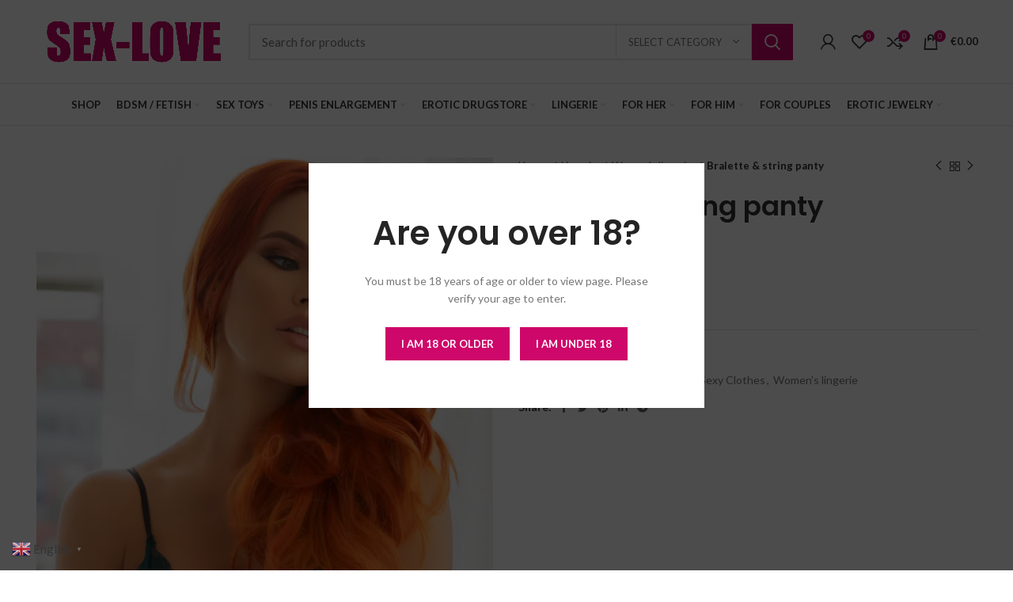

--- FILE ---
content_type: text/html; charset=UTF-8
request_url: https://sex-love.nl/product/bralette-string-panty/
body_size: 30966
content:
<!DOCTYPE html>
<html lang="en-US">
<head>
	<meta charset="UTF-8">
	<link rel="profile" href="https://gmpg.org/xfn/11">
	<link rel="pingback" href="https://sex-love.nl/xmlrpc.php">

			<script>window.MSInputMethodContext && document.documentMode && document.write('<script src="https://sex-love.nl/wp-content/themes/woodmart/js/libs/ie11CustomProperties.min.js"><\/script>');</script>
		<script data-cfasync="false" data-no-defer="1">var ewww_webp_supported=!1;function check_webp_feature(A,e){var w;e=void 0!==e?e:function(){},ewww_webp_supported?e(ewww_webp_supported):((w=new Image).onload=function(){ewww_webp_supported=0<w.width&&0<w.height,e&&e(ewww_webp_supported)},w.onerror=function(){e&&e(!1)},w.src="data:image/webp;base64,"+{alpha:"UklGRkoAAABXRUJQVlA4WAoAAAAQAAAAAAAAAAAAQUxQSAwAAAARBxAR/Q9ERP8DAABWUDggGAAAABQBAJ0BKgEAAQAAAP4AAA3AAP7mtQAAAA=="}[A])}check_webp_feature("alpha");</script><script data-cfasync="false" data-no-defer="1">var Arrive=function(c,w){"use strict";if(c.MutationObserver&&"undefined"!=typeof HTMLElement){var r,a=0,u=(r=HTMLElement.prototype.matches||HTMLElement.prototype.webkitMatchesSelector||HTMLElement.prototype.mozMatchesSelector||HTMLElement.prototype.msMatchesSelector,{matchesSelector:function(e,t){return e instanceof HTMLElement&&r.call(e,t)},addMethod:function(e,t,r){var a=e[t];e[t]=function(){return r.length==arguments.length?r.apply(this,arguments):"function"==typeof a?a.apply(this,arguments):void 0}},callCallbacks:function(e,t){t&&t.options.onceOnly&&1==t.firedElems.length&&(e=[e[0]]);for(var r,a=0;r=e[a];a++)r&&r.callback&&r.callback.call(r.elem,r.elem);t&&t.options.onceOnly&&1==t.firedElems.length&&t.me.unbindEventWithSelectorAndCallback.call(t.target,t.selector,t.callback)},checkChildNodesRecursively:function(e,t,r,a){for(var i,n=0;i=e[n];n++)r(i,t,a)&&a.push({callback:t.callback,elem:i}),0<i.childNodes.length&&u.checkChildNodesRecursively(i.childNodes,t,r,a)},mergeArrays:function(e,t){var r,a={};for(r in e)e.hasOwnProperty(r)&&(a[r]=e[r]);for(r in t)t.hasOwnProperty(r)&&(a[r]=t[r]);return a},toElementsArray:function(e){return e=void 0!==e&&("number"!=typeof e.length||e===c)?[e]:e}}),e=(l.prototype.addEvent=function(e,t,r,a){a={target:e,selector:t,options:r,callback:a,firedElems:[]};return this._beforeAdding&&this._beforeAdding(a),this._eventsBucket.push(a),a},l.prototype.removeEvent=function(e){for(var t,r=this._eventsBucket.length-1;t=this._eventsBucket[r];r--)e(t)&&(this._beforeRemoving&&this._beforeRemoving(t),(t=this._eventsBucket.splice(r,1))&&t.length&&(t[0].callback=null))},l.prototype.beforeAdding=function(e){this._beforeAdding=e},l.prototype.beforeRemoving=function(e){this._beforeRemoving=e},l),t=function(i,n){var o=new e,l=this,s={fireOnAttributesModification:!1};return o.beforeAdding(function(t){var e=t.target;e!==c.document&&e!==c||(e=document.getElementsByTagName("html")[0]);var r=new MutationObserver(function(e){n.call(this,e,t)}),a=i(t.options);r.observe(e,a),t.observer=r,t.me=l}),o.beforeRemoving(function(e){e.observer.disconnect()}),this.bindEvent=function(e,t,r){t=u.mergeArrays(s,t);for(var a=u.toElementsArray(this),i=0;i<a.length;i++)o.addEvent(a[i],e,t,r)},this.unbindEvent=function(){var r=u.toElementsArray(this);o.removeEvent(function(e){for(var t=0;t<r.length;t++)if(this===w||e.target===r[t])return!0;return!1})},this.unbindEventWithSelectorOrCallback=function(r){var a=u.toElementsArray(this),i=r,e="function"==typeof r?function(e){for(var t=0;t<a.length;t++)if((this===w||e.target===a[t])&&e.callback===i)return!0;return!1}:function(e){for(var t=0;t<a.length;t++)if((this===w||e.target===a[t])&&e.selector===r)return!0;return!1};o.removeEvent(e)},this.unbindEventWithSelectorAndCallback=function(r,a){var i=u.toElementsArray(this);o.removeEvent(function(e){for(var t=0;t<i.length;t++)if((this===w||e.target===i[t])&&e.selector===r&&e.callback===a)return!0;return!1})},this},i=new function(){var s={fireOnAttributesModification:!1,onceOnly:!1,existing:!1};function n(e,t,r){return!(!u.matchesSelector(e,t.selector)||(e._id===w&&(e._id=a++),-1!=t.firedElems.indexOf(e._id)))&&(t.firedElems.push(e._id),!0)}var c=(i=new t(function(e){var t={attributes:!1,childList:!0,subtree:!0};return e.fireOnAttributesModification&&(t.attributes=!0),t},function(e,i){e.forEach(function(e){var t=e.addedNodes,r=e.target,a=[];null!==t&&0<t.length?u.checkChildNodesRecursively(t,i,n,a):"attributes"===e.type&&n(r,i)&&a.push({callback:i.callback,elem:r}),u.callCallbacks(a,i)})})).bindEvent;return i.bindEvent=function(e,t,r){t=void 0===r?(r=t,s):u.mergeArrays(s,t);var a=u.toElementsArray(this);if(t.existing){for(var i=[],n=0;n<a.length;n++)for(var o=a[n].querySelectorAll(e),l=0;l<o.length;l++)i.push({callback:r,elem:o[l]});if(t.onceOnly&&i.length)return r.call(i[0].elem,i[0].elem);setTimeout(u.callCallbacks,1,i)}c.call(this,e,t,r)},i},o=new function(){var a={};function i(e,t){return u.matchesSelector(e,t.selector)}var n=(o=new t(function(){return{childList:!0,subtree:!0}},function(e,r){e.forEach(function(e){var t=e.removedNodes,e=[];null!==t&&0<t.length&&u.checkChildNodesRecursively(t,r,i,e),u.callCallbacks(e,r)})})).bindEvent;return o.bindEvent=function(e,t,r){t=void 0===r?(r=t,a):u.mergeArrays(a,t),n.call(this,e,t,r)},o};d(HTMLElement.prototype),d(NodeList.prototype),d(HTMLCollection.prototype),d(HTMLDocument.prototype),d(Window.prototype);var n={};return s(i,n,"unbindAllArrive"),s(o,n,"unbindAllLeave"),n}function l(){this._eventsBucket=[],this._beforeAdding=null,this._beforeRemoving=null}function s(e,t,r){u.addMethod(t,r,e.unbindEvent),u.addMethod(t,r,e.unbindEventWithSelectorOrCallback),u.addMethod(t,r,e.unbindEventWithSelectorAndCallback)}function d(e){e.arrive=i.bindEvent,s(i,e,"unbindArrive"),e.leave=o.bindEvent,s(o,e,"unbindLeave")}}(window,void 0),ewww_webp_supported=!1;function check_webp_feature(e,t){var r;ewww_webp_supported?t(ewww_webp_supported):((r=new Image).onload=function(){ewww_webp_supported=0<r.width&&0<r.height,t(ewww_webp_supported)},r.onerror=function(){t(!1)},r.src="data:image/webp;base64,"+{alpha:"UklGRkoAAABXRUJQVlA4WAoAAAAQAAAAAAAAAAAAQUxQSAwAAAARBxAR/Q9ERP8DAABWUDggGAAAABQBAJ0BKgEAAQAAAP4AAA3AAP7mtQAAAA==",animation:"UklGRlIAAABXRUJQVlA4WAoAAAASAAAAAAAAAAAAQU5JTQYAAAD/////AABBTk1GJgAAAAAAAAAAAAAAAAAAAGQAAABWUDhMDQAAAC8AAAAQBxAREYiI/gcA"}[e])}function ewwwLoadImages(e){if(e){for(var t=document.querySelectorAll(".batch-image img, .image-wrapper a, .ngg-pro-masonry-item a, .ngg-galleria-offscreen-seo-wrapper a"),r=0,a=t.length;r<a;r++)ewwwAttr(t[r],"data-src",t[r].getAttribute("data-webp")),ewwwAttr(t[r],"data-thumbnail",t[r].getAttribute("data-webp-thumbnail"));for(var i=document.querySelectorAll(".rev_slider ul li"),r=0,a=i.length;r<a;r++){ewwwAttr(i[r],"data-thumb",i[r].getAttribute("data-webp-thumb"));for(var n=1;n<11;)ewwwAttr(i[r],"data-param"+n,i[r].getAttribute("data-webp-param"+n)),n++}for(r=0,a=(i=document.querySelectorAll(".rev_slider img")).length;r<a;r++)ewwwAttr(i[r],"data-lazyload",i[r].getAttribute("data-webp-lazyload"));for(var o=document.querySelectorAll("div.woocommerce-product-gallery__image"),r=0,a=o.length;r<a;r++)ewwwAttr(o[r],"data-thumb",o[r].getAttribute("data-webp-thumb"))}for(var l=document.querySelectorAll("video"),r=0,a=l.length;r<a;r++)ewwwAttr(l[r],"poster",e?l[r].getAttribute("data-poster-webp"):l[r].getAttribute("data-poster-image"));for(var s,c=document.querySelectorAll("img.ewww_webp_lazy_load"),r=0,a=c.length;r<a;r++)e&&(ewwwAttr(c[r],"data-lazy-srcset",c[r].getAttribute("data-lazy-srcset-webp")),ewwwAttr(c[r],"data-srcset",c[r].getAttribute("data-srcset-webp")),ewwwAttr(c[r],"data-lazy-src",c[r].getAttribute("data-lazy-src-webp")),ewwwAttr(c[r],"data-src",c[r].getAttribute("data-src-webp")),ewwwAttr(c[r],"data-orig-file",c[r].getAttribute("data-webp-orig-file")),ewwwAttr(c[r],"data-medium-file",c[r].getAttribute("data-webp-medium-file")),ewwwAttr(c[r],"data-large-file",c[r].getAttribute("data-webp-large-file")),null!=(s=c[r].getAttribute("srcset"))&&!1!==s&&s.includes("R0lGOD")&&ewwwAttr(c[r],"src",c[r].getAttribute("data-lazy-src-webp"))),c[r].className=c[r].className.replace(/\bewww_webp_lazy_load\b/,"");for(var w=document.querySelectorAll(".ewww_webp"),r=0,a=w.length;r<a;r++)e?(ewwwAttr(w[r],"srcset",w[r].getAttribute("data-srcset-webp")),ewwwAttr(w[r],"src",w[r].getAttribute("data-src-webp")),ewwwAttr(w[r],"data-orig-file",w[r].getAttribute("data-webp-orig-file")),ewwwAttr(w[r],"data-medium-file",w[r].getAttribute("data-webp-medium-file")),ewwwAttr(w[r],"data-large-file",w[r].getAttribute("data-webp-large-file")),ewwwAttr(w[r],"data-large_image",w[r].getAttribute("data-webp-large_image")),ewwwAttr(w[r],"data-src",w[r].getAttribute("data-webp-src"))):(ewwwAttr(w[r],"srcset",w[r].getAttribute("data-srcset-img")),ewwwAttr(w[r],"src",w[r].getAttribute("data-src-img"))),w[r].className=w[r].className.replace(/\bewww_webp\b/,"ewww_webp_loaded");window.jQuery&&jQuery.fn.isotope&&jQuery.fn.imagesLoaded&&(jQuery(".fusion-posts-container-infinite").imagesLoaded(function(){jQuery(".fusion-posts-container-infinite").hasClass("isotope")&&jQuery(".fusion-posts-container-infinite").isotope()}),jQuery(".fusion-portfolio:not(.fusion-recent-works) .fusion-portfolio-wrapper").imagesLoaded(function(){jQuery(".fusion-portfolio:not(.fusion-recent-works) .fusion-portfolio-wrapper").isotope()}))}function ewwwWebPInit(e){ewwwLoadImages(e),ewwwNggLoadGalleries(e),document.arrive(".ewww_webp",function(){ewwwLoadImages(e)}),document.arrive(".ewww_webp_lazy_load",function(){ewwwLoadImages(e)}),document.arrive("videos",function(){ewwwLoadImages(e)}),"loading"==document.readyState?document.addEventListener("DOMContentLoaded",ewwwJSONParserInit):("undefined"!=typeof galleries&&ewwwNggParseGalleries(e),ewwwWooParseVariations(e))}function ewwwAttr(e,t,r){null!=r&&!1!==r&&e.setAttribute(t,r)}function ewwwJSONParserInit(){"undefined"!=typeof galleries&&check_webp_feature("alpha",ewwwNggParseGalleries),check_webp_feature("alpha",ewwwWooParseVariations)}function ewwwWooParseVariations(e){if(e)for(var t=document.querySelectorAll("form.variations_form"),r=0,a=t.length;r<a;r++){var i=t[r].getAttribute("data-product_variations"),n=!1;try{for(var o in i=JSON.parse(i))void 0!==i[o]&&void 0!==i[o].image&&(void 0!==i[o].image.src_webp&&(i[o].image.src=i[o].image.src_webp,n=!0),void 0!==i[o].image.srcset_webp&&(i[o].image.srcset=i[o].image.srcset_webp,n=!0),void 0!==i[o].image.full_src_webp&&(i[o].image.full_src=i[o].image.full_src_webp,n=!0),void 0!==i[o].image.gallery_thumbnail_src_webp&&(i[o].image.gallery_thumbnail_src=i[o].image.gallery_thumbnail_src_webp,n=!0),void 0!==i[o].image.thumb_src_webp&&(i[o].image.thumb_src=i[o].image.thumb_src_webp,n=!0));n&&ewwwAttr(t[r],"data-product_variations",JSON.stringify(i))}catch(e){}}}function ewwwNggParseGalleries(e){if(e)for(var t in galleries){var r=galleries[t];galleries[t].images_list=ewwwNggParseImageList(r.images_list)}}function ewwwNggLoadGalleries(e){e&&document.addEventListener("ngg.galleria.themeadded",function(e,t){window.ngg_galleria._create_backup=window.ngg_galleria.create,window.ngg_galleria.create=function(e,t){var r=$(e).data("id");return galleries["gallery_"+r].images_list=ewwwNggParseImageList(galleries["gallery_"+r].images_list),window.ngg_galleria._create_backup(e,t)}})}function ewwwNggParseImageList(e){for(var t in e){var r=e[t];if(void 0!==r["image-webp"]&&(e[t].image=r["image-webp"],delete e[t]["image-webp"]),void 0!==r["thumb-webp"]&&(e[t].thumb=r["thumb-webp"],delete e[t]["thumb-webp"]),void 0!==r.full_image_webp&&(e[t].full_image=r.full_image_webp,delete e[t].full_image_webp),void 0!==r.srcsets)for(var a in r.srcsets)nggSrcset=r.srcsets[a],void 0!==r.srcsets[a+"-webp"]&&(e[t].srcsets[a]=r.srcsets[a+"-webp"],delete e[t].srcsets[a+"-webp"]);if(void 0!==r.full_srcsets)for(var i in r.full_srcsets)nggFSrcset=r.full_srcsets[i],void 0!==r.full_srcsets[i+"-webp"]&&(e[t].full_srcsets[i]=r.full_srcsets[i+"-webp"],delete e[t].full_srcsets[i+"-webp"])}return e}check_webp_feature("alpha",ewwwWebPInit);</script><meta name='robots' content='index, follow, max-image-preview:large, max-snippet:-1, max-video-preview:-1' />
	<style>img:is([sizes="auto" i], [sizes^="auto," i]) { contain-intrinsic-size: 3000px 1500px }</style>
	<script>window._wca = window._wca || [];</script>

	<!-- This site is optimized with the Yoast SEO plugin v20.1 - https://yoast.com/wordpress/plugins/seo/ -->
	<title>Bralette &amp; string panty - Sex-Love</title>
	<link rel="canonical" href="https://sex-love.nl/product/bralette-string-panty/" />
	<meta property="og:locale" content="en_US" />
	<meta property="og:type" content="article" />
	<meta property="og:title" content="Bralette &amp; string panty - Sex-Love" />
	<meta property="og:description" content="2 PC Wrap around lace bralette with adjustable straps and matching g-string panties." />
	<meta property="og:url" content="https://sex-love.nl/product/bralette-string-panty/" />
	<meta property="og:site_name" content="Sex-Love" />
	<meta property="article:modified_time" content="2023-05-10T23:34:37+00:00" />
	<meta property="og:image" content="https://sex-love.nl/wp-content/uploads/2022/05/86509_GREEN_10-scaled.jpg" />
	<meta property="og:image:width" content="1129" />
	<meta property="og:image:height" content="1600" />
	<meta property="og:image:type" content="image/jpeg" />
	<meta name="twitter:card" content="summary_large_image" />
	<script type="application/ld+json" class="yoast-schema-graph">{"@context":"https://schema.org","@graph":[{"@type":"WebPage","@id":"https://sex-love.nl/product/bralette-string-panty/","url":"https://sex-love.nl/product/bralette-string-panty/","name":"Bralette & string panty - Sex-Love","isPartOf":{"@id":"https://sex-love.nl/#website"},"primaryImageOfPage":{"@id":"https://sex-love.nl/product/bralette-string-panty/#primaryimage"},"image":{"@id":"https://sex-love.nl/product/bralette-string-panty/#primaryimage"},"thumbnailUrl":"https://sex-love.nl/wp-content/uploads/2022/05/86509_GREEN_10-scaled.jpg","datePublished":"2022-05-20T17:29:09+00:00","dateModified":"2023-05-10T23:34:37+00:00","breadcrumb":{"@id":"https://sex-love.nl/product/bralette-string-panty/#breadcrumb"},"inLanguage":"en-US","potentialAction":[{"@type":"ReadAction","target":["https://sex-love.nl/product/bralette-string-panty/"]}]},{"@type":"ImageObject","inLanguage":"en-US","@id":"https://sex-love.nl/product/bralette-string-panty/#primaryimage","url":"https://sex-love.nl/wp-content/uploads/2022/05/86509_GREEN_10-scaled.jpg","contentUrl":"https://sex-love.nl/wp-content/uploads/2022/05/86509_GREEN_10-scaled.jpg","width":1129,"height":1600},{"@type":"BreadcrumbList","@id":"https://sex-love.nl/product/bralette-string-panty/#breadcrumb","itemListElement":[{"@type":"ListItem","position":1,"name":"Home","item":"https://sex-love.nl/"},{"@type":"ListItem","position":2,"name":"Shop","item":"https://sex-love.nl/shop/"},{"@type":"ListItem","position":3,"name":"Bralette &#038; string panty"}]},{"@type":"WebSite","@id":"https://sex-love.nl/#website","url":"https://sex-love.nl/","name":"Sex-Love","description":"","potentialAction":[{"@type":"SearchAction","target":{"@type":"EntryPoint","urlTemplate":"https://sex-love.nl/?s={search_term_string}"},"query-input":"required name=search_term_string"}],"inLanguage":"en-US"}]}</script>
	<!-- / Yoast SEO plugin. -->


<link rel='dns-prefetch' href='//stats.wp.com' />
<link rel='dns-prefetch' href='//www.googletagmanager.com' />
<link rel='dns-prefetch' href='//fonts.googleapis.com' />
<link rel="alternate" type="application/rss+xml" title="Sex-Love &raquo; Feed" href="https://sex-love.nl/feed/" />
<link rel="alternate" type="application/rss+xml" title="Sex-Love &raquo; Comments Feed" href="https://sex-love.nl/comments/feed/" />
<link rel="alternate" type="application/rss+xml" title="Sex-Love &raquo; Bralette &#038; string panty Comments Feed" href="https://sex-love.nl/product/bralette-string-panty/feed/" />
<link rel='stylesheet' id='wp-block-library-css' href='https://sex-love.nl/wp-includes/css/dist/block-library/style.min.css?ver=6.7.2' type='text/css' media='all' />
<style id='wp-block-library-inline-css' type='text/css'>
.has-text-align-justify{text-align:justify;}
</style>
<link rel='stylesheet' id='mediaelement-css' href='https://sex-love.nl/wp-includes/js/mediaelement/mediaelementplayer-legacy.min.css?ver=4.2.17' type='text/css' media='all' />
<link rel='stylesheet' id='wp-mediaelement-css' href='https://sex-love.nl/wp-includes/js/mediaelement/wp-mediaelement.min.css?ver=6.7.2' type='text/css' media='all' />
<link rel='stylesheet' id='wc-blocks-vendors-style-css' href='https://sex-love.nl/wp-content/plugins/woocommerce/packages/woocommerce-blocks/build/wc-blocks-vendors-style.css?ver=9.4.3' type='text/css' media='all' />
<link rel='stylesheet' id='wc-blocks-style-css' href='https://sex-love.nl/wp-content/plugins/woocommerce/packages/woocommerce-blocks/build/wc-blocks-style.css?ver=9.4.3' type='text/css' media='all' />
<style id='classic-theme-styles-inline-css' type='text/css'>
/*! This file is auto-generated */
.wp-block-button__link{color:#fff;background-color:#32373c;border-radius:9999px;box-shadow:none;text-decoration:none;padding:calc(.667em + 2px) calc(1.333em + 2px);font-size:1.125em}.wp-block-file__button{background:#32373c;color:#fff;text-decoration:none}
</style>
<style id='global-styles-inline-css' type='text/css'>
:root{--wp--preset--aspect-ratio--square: 1;--wp--preset--aspect-ratio--4-3: 4/3;--wp--preset--aspect-ratio--3-4: 3/4;--wp--preset--aspect-ratio--3-2: 3/2;--wp--preset--aspect-ratio--2-3: 2/3;--wp--preset--aspect-ratio--16-9: 16/9;--wp--preset--aspect-ratio--9-16: 9/16;--wp--preset--color--black: #000000;--wp--preset--color--cyan-bluish-gray: #abb8c3;--wp--preset--color--white: #ffffff;--wp--preset--color--pale-pink: #f78da7;--wp--preset--color--vivid-red: #cf2e2e;--wp--preset--color--luminous-vivid-orange: #ff6900;--wp--preset--color--luminous-vivid-amber: #fcb900;--wp--preset--color--light-green-cyan: #7bdcb5;--wp--preset--color--vivid-green-cyan: #00d084;--wp--preset--color--pale-cyan-blue: #8ed1fc;--wp--preset--color--vivid-cyan-blue: #0693e3;--wp--preset--color--vivid-purple: #9b51e0;--wp--preset--gradient--vivid-cyan-blue-to-vivid-purple: linear-gradient(135deg,rgba(6,147,227,1) 0%,rgb(155,81,224) 100%);--wp--preset--gradient--light-green-cyan-to-vivid-green-cyan: linear-gradient(135deg,rgb(122,220,180) 0%,rgb(0,208,130) 100%);--wp--preset--gradient--luminous-vivid-amber-to-luminous-vivid-orange: linear-gradient(135deg,rgba(252,185,0,1) 0%,rgba(255,105,0,1) 100%);--wp--preset--gradient--luminous-vivid-orange-to-vivid-red: linear-gradient(135deg,rgba(255,105,0,1) 0%,rgb(207,46,46) 100%);--wp--preset--gradient--very-light-gray-to-cyan-bluish-gray: linear-gradient(135deg,rgb(238,238,238) 0%,rgb(169,184,195) 100%);--wp--preset--gradient--cool-to-warm-spectrum: linear-gradient(135deg,rgb(74,234,220) 0%,rgb(151,120,209) 20%,rgb(207,42,186) 40%,rgb(238,44,130) 60%,rgb(251,105,98) 80%,rgb(254,248,76) 100%);--wp--preset--gradient--blush-light-purple: linear-gradient(135deg,rgb(255,206,236) 0%,rgb(152,150,240) 100%);--wp--preset--gradient--blush-bordeaux: linear-gradient(135deg,rgb(254,205,165) 0%,rgb(254,45,45) 50%,rgb(107,0,62) 100%);--wp--preset--gradient--luminous-dusk: linear-gradient(135deg,rgb(255,203,112) 0%,rgb(199,81,192) 50%,rgb(65,88,208) 100%);--wp--preset--gradient--pale-ocean: linear-gradient(135deg,rgb(255,245,203) 0%,rgb(182,227,212) 50%,rgb(51,167,181) 100%);--wp--preset--gradient--electric-grass: linear-gradient(135deg,rgb(202,248,128) 0%,rgb(113,206,126) 100%);--wp--preset--gradient--midnight: linear-gradient(135deg,rgb(2,3,129) 0%,rgb(40,116,252) 100%);--wp--preset--font-size--small: 13px;--wp--preset--font-size--medium: 20px;--wp--preset--font-size--large: 36px;--wp--preset--font-size--x-large: 42px;--wp--preset--spacing--20: 0.44rem;--wp--preset--spacing--30: 0.67rem;--wp--preset--spacing--40: 1rem;--wp--preset--spacing--50: 1.5rem;--wp--preset--spacing--60: 2.25rem;--wp--preset--spacing--70: 3.38rem;--wp--preset--spacing--80: 5.06rem;--wp--preset--shadow--natural: 6px 6px 9px rgba(0, 0, 0, 0.2);--wp--preset--shadow--deep: 12px 12px 50px rgba(0, 0, 0, 0.4);--wp--preset--shadow--sharp: 6px 6px 0px rgba(0, 0, 0, 0.2);--wp--preset--shadow--outlined: 6px 6px 0px -3px rgba(255, 255, 255, 1), 6px 6px rgba(0, 0, 0, 1);--wp--preset--shadow--crisp: 6px 6px 0px rgba(0, 0, 0, 1);}:where(.is-layout-flex){gap: 0.5em;}:where(.is-layout-grid){gap: 0.5em;}body .is-layout-flex{display: flex;}.is-layout-flex{flex-wrap: wrap;align-items: center;}.is-layout-flex > :is(*, div){margin: 0;}body .is-layout-grid{display: grid;}.is-layout-grid > :is(*, div){margin: 0;}:where(.wp-block-columns.is-layout-flex){gap: 2em;}:where(.wp-block-columns.is-layout-grid){gap: 2em;}:where(.wp-block-post-template.is-layout-flex){gap: 1.25em;}:where(.wp-block-post-template.is-layout-grid){gap: 1.25em;}.has-black-color{color: var(--wp--preset--color--black) !important;}.has-cyan-bluish-gray-color{color: var(--wp--preset--color--cyan-bluish-gray) !important;}.has-white-color{color: var(--wp--preset--color--white) !important;}.has-pale-pink-color{color: var(--wp--preset--color--pale-pink) !important;}.has-vivid-red-color{color: var(--wp--preset--color--vivid-red) !important;}.has-luminous-vivid-orange-color{color: var(--wp--preset--color--luminous-vivid-orange) !important;}.has-luminous-vivid-amber-color{color: var(--wp--preset--color--luminous-vivid-amber) !important;}.has-light-green-cyan-color{color: var(--wp--preset--color--light-green-cyan) !important;}.has-vivid-green-cyan-color{color: var(--wp--preset--color--vivid-green-cyan) !important;}.has-pale-cyan-blue-color{color: var(--wp--preset--color--pale-cyan-blue) !important;}.has-vivid-cyan-blue-color{color: var(--wp--preset--color--vivid-cyan-blue) !important;}.has-vivid-purple-color{color: var(--wp--preset--color--vivid-purple) !important;}.has-black-background-color{background-color: var(--wp--preset--color--black) !important;}.has-cyan-bluish-gray-background-color{background-color: var(--wp--preset--color--cyan-bluish-gray) !important;}.has-white-background-color{background-color: var(--wp--preset--color--white) !important;}.has-pale-pink-background-color{background-color: var(--wp--preset--color--pale-pink) !important;}.has-vivid-red-background-color{background-color: var(--wp--preset--color--vivid-red) !important;}.has-luminous-vivid-orange-background-color{background-color: var(--wp--preset--color--luminous-vivid-orange) !important;}.has-luminous-vivid-amber-background-color{background-color: var(--wp--preset--color--luminous-vivid-amber) !important;}.has-light-green-cyan-background-color{background-color: var(--wp--preset--color--light-green-cyan) !important;}.has-vivid-green-cyan-background-color{background-color: var(--wp--preset--color--vivid-green-cyan) !important;}.has-pale-cyan-blue-background-color{background-color: var(--wp--preset--color--pale-cyan-blue) !important;}.has-vivid-cyan-blue-background-color{background-color: var(--wp--preset--color--vivid-cyan-blue) !important;}.has-vivid-purple-background-color{background-color: var(--wp--preset--color--vivid-purple) !important;}.has-black-border-color{border-color: var(--wp--preset--color--black) !important;}.has-cyan-bluish-gray-border-color{border-color: var(--wp--preset--color--cyan-bluish-gray) !important;}.has-white-border-color{border-color: var(--wp--preset--color--white) !important;}.has-pale-pink-border-color{border-color: var(--wp--preset--color--pale-pink) !important;}.has-vivid-red-border-color{border-color: var(--wp--preset--color--vivid-red) !important;}.has-luminous-vivid-orange-border-color{border-color: var(--wp--preset--color--luminous-vivid-orange) !important;}.has-luminous-vivid-amber-border-color{border-color: var(--wp--preset--color--luminous-vivid-amber) !important;}.has-light-green-cyan-border-color{border-color: var(--wp--preset--color--light-green-cyan) !important;}.has-vivid-green-cyan-border-color{border-color: var(--wp--preset--color--vivid-green-cyan) !important;}.has-pale-cyan-blue-border-color{border-color: var(--wp--preset--color--pale-cyan-blue) !important;}.has-vivid-cyan-blue-border-color{border-color: var(--wp--preset--color--vivid-cyan-blue) !important;}.has-vivid-purple-border-color{border-color: var(--wp--preset--color--vivid-purple) !important;}.has-vivid-cyan-blue-to-vivid-purple-gradient-background{background: var(--wp--preset--gradient--vivid-cyan-blue-to-vivid-purple) !important;}.has-light-green-cyan-to-vivid-green-cyan-gradient-background{background: var(--wp--preset--gradient--light-green-cyan-to-vivid-green-cyan) !important;}.has-luminous-vivid-amber-to-luminous-vivid-orange-gradient-background{background: var(--wp--preset--gradient--luminous-vivid-amber-to-luminous-vivid-orange) !important;}.has-luminous-vivid-orange-to-vivid-red-gradient-background{background: var(--wp--preset--gradient--luminous-vivid-orange-to-vivid-red) !important;}.has-very-light-gray-to-cyan-bluish-gray-gradient-background{background: var(--wp--preset--gradient--very-light-gray-to-cyan-bluish-gray) !important;}.has-cool-to-warm-spectrum-gradient-background{background: var(--wp--preset--gradient--cool-to-warm-spectrum) !important;}.has-blush-light-purple-gradient-background{background: var(--wp--preset--gradient--blush-light-purple) !important;}.has-blush-bordeaux-gradient-background{background: var(--wp--preset--gradient--blush-bordeaux) !important;}.has-luminous-dusk-gradient-background{background: var(--wp--preset--gradient--luminous-dusk) !important;}.has-pale-ocean-gradient-background{background: var(--wp--preset--gradient--pale-ocean) !important;}.has-electric-grass-gradient-background{background: var(--wp--preset--gradient--electric-grass) !important;}.has-midnight-gradient-background{background: var(--wp--preset--gradient--midnight) !important;}.has-small-font-size{font-size: var(--wp--preset--font-size--small) !important;}.has-medium-font-size{font-size: var(--wp--preset--font-size--medium) !important;}.has-large-font-size{font-size: var(--wp--preset--font-size--large) !important;}.has-x-large-font-size{font-size: var(--wp--preset--font-size--x-large) !important;}
:where(.wp-block-post-template.is-layout-flex){gap: 1.25em;}:where(.wp-block-post-template.is-layout-grid){gap: 1.25em;}
:where(.wp-block-columns.is-layout-flex){gap: 2em;}:where(.wp-block-columns.is-layout-grid){gap: 2em;}
:root :where(.wp-block-pullquote){font-size: 1.5em;line-height: 1.6;}
</style>
<style id='woocommerce-inline-inline-css' type='text/css'>
.woocommerce form .form-row .required { visibility: visible; }
</style>
<link rel='stylesheet' id='elementor-icons-css' href='https://sex-love.nl/wp-content/plugins/elementor/assets/lib/eicons/css/elementor-icons.min.css?ver=5.18.0' type='text/css' media='all' />
<link rel='stylesheet' id='elementor-frontend-css' href='https://sex-love.nl/wp-content/plugins/elementor/assets/css/frontend-lite.min.css?ver=3.11.2' type='text/css' media='all' />
<link rel='stylesheet' id='swiper-css' href='https://sex-love.nl/wp-content/plugins/elementor/assets/lib/swiper/css/swiper.min.css?ver=5.3.6' type='text/css' media='all' />
<link rel='stylesheet' id='elementor-post-7-css' href='https://sex-love.nl/wp-content/uploads/elementor/css/post-7.css?ver=1677178303' type='text/css' media='all' />
<link rel='stylesheet' id='bootstrap-css' href='https://sex-love.nl/wp-content/themes/woodmart/css/bootstrap-light.min.css?ver=6.3.3' type='text/css' media='all' />
<link rel='stylesheet' id='woodmart-style-css' href='https://sex-love.nl/wp-content/themes/woodmart/css/parts/base.min.css?ver=6.3.3' type='text/css' media='all' />
<link rel='stylesheet' id='wd-widget-recent-post-comments-css' href='https://sex-love.nl/wp-content/themes/woodmart/css/parts/widget-recent-post-comments.min.css?ver=6.3.3' type='text/css' media='all' />
<link rel='stylesheet' id='wd-widget-wd-recent-posts-css' href='https://sex-love.nl/wp-content/themes/woodmart/css/parts/widget-wd-recent-posts.min.css?ver=6.3.3' type='text/css' media='all' />
<link rel='stylesheet' id='wd-widget-nav-css' href='https://sex-love.nl/wp-content/themes/woodmart/css/parts/widget-nav.min.css?ver=6.3.3' type='text/css' media='all' />
<link rel='stylesheet' id='wd-widget-wd-layered-nav-css' href='https://sex-love.nl/wp-content/themes/woodmart/css/parts/woo-widget-wd-layered-nav.min.css?ver=6.3.3' type='text/css' media='all' />
<link rel='stylesheet' id='wd-widget-product-cat-css' href='https://sex-love.nl/wp-content/themes/woodmart/css/parts/woo-widget-product-cat.min.css?ver=6.3.3' type='text/css' media='all' />
<link rel='stylesheet' id='wd-widget-product-list-css' href='https://sex-love.nl/wp-content/themes/woodmart/css/parts/woo-widget-product-list.min.css?ver=6.3.3' type='text/css' media='all' />
<link rel='stylesheet' id='wd-widget-slider-price-filter-css' href='https://sex-love.nl/wp-content/themes/woodmart/css/parts/woo-widget-slider-price-filter.min.css?ver=6.3.3' type='text/css' media='all' />
<link rel='stylesheet' id='wd-footer-widget-collapse-css' href='https://sex-love.nl/wp-content/themes/woodmart/css/parts/footer-widget-collapse.min.css?ver=6.3.3' type='text/css' media='all' />
<link rel='stylesheet' id='wd-wp-gutenberg-css' href='https://sex-love.nl/wp-content/themes/woodmart/css/parts/wp-gutenberg.min.css?ver=6.3.3' type='text/css' media='all' />
<link rel='stylesheet' id='wd-wpcf7-css' href='https://sex-love.nl/wp-content/themes/woodmart/css/parts/int-wpcf7.min.css?ver=6.3.3' type='text/css' media='all' />
<link rel='stylesheet' id='wd-revolution-slider-css' href='https://sex-love.nl/wp-content/themes/woodmart/css/parts/int-rev-slider.min.css?ver=6.3.3' type='text/css' media='all' />
<link rel='stylesheet' id='wd-base-deprecated-css' href='https://sex-love.nl/wp-content/themes/woodmart/css/parts/base-deprecated.min.css?ver=6.3.3' type='text/css' media='all' />
<link rel='stylesheet' id='wd-elementor-base-css' href='https://sex-love.nl/wp-content/themes/woodmart/css/parts/int-elem-base.min.css?ver=6.3.3' type='text/css' media='all' />
<link rel='stylesheet' id='wd-woocommerce-base-css' href='https://sex-love.nl/wp-content/themes/woodmart/css/parts/woocommerce-base.min.css?ver=6.3.3' type='text/css' media='all' />
<link rel='stylesheet' id='wd-mod-star-rating-css' href='https://sex-love.nl/wp-content/themes/woodmart/css/parts/mod-star-rating.min.css?ver=6.3.3' type='text/css' media='all' />
<link rel='stylesheet' id='wd-woo-el-track-order-css' href='https://sex-love.nl/wp-content/themes/woodmart/css/parts/woo-el-track-order.min.css?ver=6.3.3' type='text/css' media='all' />
<link rel='stylesheet' id='wd-woo-gutenberg-css' href='https://sex-love.nl/wp-content/themes/woodmart/css/parts/woo-gutenberg.min.css?ver=6.3.3' type='text/css' media='all' />
<link rel='stylesheet' id='wd-woo-mod-quantity-css' href='https://sex-love.nl/wp-content/themes/woodmart/css/parts/woo-mod-quantity.min.css?ver=6.3.3' type='text/css' media='all' />
<link rel='stylesheet' id='wd-woo-single-prod-el-base-css' href='https://sex-love.nl/wp-content/themes/woodmart/css/parts/woo-single-prod-el-base.min.css?ver=6.3.3' type='text/css' media='all' />
<link rel='stylesheet' id='wd-woo-mod-stock-status-css' href='https://sex-love.nl/wp-content/themes/woodmart/css/parts/woo-mod-stock-status.min.css?ver=6.3.3' type='text/css' media='all' />
<link rel='stylesheet' id='wd-woo-mod-shop-attributes-css' href='https://sex-love.nl/wp-content/themes/woodmart/css/parts/woo-mod-shop-attributes.min.css?ver=6.3.3' type='text/css' media='all' />
<link rel='stylesheet' id='wd-header-base-css' href='https://sex-love.nl/wp-content/themes/woodmart/css/parts/header-base.min.css?ver=6.3.3' type='text/css' media='all' />
<link rel='stylesheet' id='wd-mod-tools-css' href='https://sex-love.nl/wp-content/themes/woodmart/css/parts/mod-tools.min.css?ver=6.3.3' type='text/css' media='all' />
<link rel='stylesheet' id='wd-header-elements-base-css' href='https://sex-love.nl/wp-content/themes/woodmart/css/parts/header-el-base.min.css?ver=6.3.3' type='text/css' media='all' />
<link rel='stylesheet' id='wd-social-icons-css' href='https://sex-love.nl/wp-content/themes/woodmart/css/parts/el-social-icons.min.css?ver=6.3.3' type='text/css' media='all' />
<link rel='stylesheet' id='wd-header-search-css' href='https://sex-love.nl/wp-content/themes/woodmart/css/parts/header-el-search.min.css?ver=6.3.3' type='text/css' media='all' />
<link rel='stylesheet' id='wd-header-search-form-css' href='https://sex-love.nl/wp-content/themes/woodmart/css/parts/header-el-search-form.min.css?ver=6.3.3' type='text/css' media='all' />
<link rel='stylesheet' id='wd-wd-search-results-css' href='https://sex-love.nl/wp-content/themes/woodmart/css/parts/wd-search-results.min.css?ver=6.3.3' type='text/css' media='all' />
<link rel='stylesheet' id='wd-wd-search-form-css' href='https://sex-love.nl/wp-content/themes/woodmart/css/parts/wd-search-form.min.css?ver=6.3.3' type='text/css' media='all' />
<link rel='stylesheet' id='wd-wd-search-cat-css' href='https://sex-love.nl/wp-content/themes/woodmart/css/parts/wd-search-cat.min.css?ver=6.3.3' type='text/css' media='all' />
<link rel='stylesheet' id='wd-woo-mod-login-form-css' href='https://sex-love.nl/wp-content/themes/woodmart/css/parts/woo-mod-login-form.min.css?ver=6.3.3' type='text/css' media='all' />
<link rel='stylesheet' id='wd-header-my-account-css' href='https://sex-love.nl/wp-content/themes/woodmart/css/parts/header-el-my-account.min.css?ver=6.3.3' type='text/css' media='all' />
<link rel='stylesheet' id='wd-header-cart-side-css' href='https://sex-love.nl/wp-content/themes/woodmart/css/parts/header-el-cart-side.min.css?ver=6.3.3' type='text/css' media='all' />
<link rel='stylesheet' id='wd-header-cart-css' href='https://sex-love.nl/wp-content/themes/woodmart/css/parts/header-el-cart.min.css?ver=6.3.3' type='text/css' media='all' />
<link rel='stylesheet' id='wd-widget-shopping-cart-css' href='https://sex-love.nl/wp-content/themes/woodmart/css/parts/woo-widget-shopping-cart.min.css?ver=6.3.3' type='text/css' media='all' />
<link rel='stylesheet' id='wd-page-title-css' href='https://sex-love.nl/wp-content/themes/woodmart/css/parts/page-title.min.css?ver=6.3.3' type='text/css' media='all' />
<link rel='stylesheet' id='wd-woo-single-prod-predefined-css' href='https://sex-love.nl/wp-content/themes/woodmart/css/parts/woo-single-prod-predefined.min.css?ver=6.3.3' type='text/css' media='all' />
<link rel='stylesheet' id='wd-woo-single-prod-and-quick-view-predefined-css' href='https://sex-love.nl/wp-content/themes/woodmart/css/parts/woo-single-prod-and-quick-view-predefined.min.css?ver=6.3.3' type='text/css' media='all' />
<link rel='stylesheet' id='wd-woo-single-prod-el-tabs-predefined-css' href='https://sex-love.nl/wp-content/themes/woodmart/css/parts/woo-single-prod-el-tabs-predefined.min.css?ver=6.3.3' type='text/css' media='all' />
<link rel='stylesheet' id='wd-woo-single-prod-el-gallery-css' href='https://sex-love.nl/wp-content/themes/woodmart/css/parts/woo-single-prod-el-gallery.min.css?ver=6.3.3' type='text/css' media='all' />
<link rel='stylesheet' id='wd-owl-carousel-css' href='https://sex-love.nl/wp-content/themes/woodmart/css/parts/lib-owl-carousel.min.css?ver=6.3.3' type='text/css' media='all' />
<link rel='stylesheet' id='wd-woo-mod-product-labels-css' href='https://sex-love.nl/wp-content/themes/woodmart/css/parts/woo-mod-product-labels.min.css?ver=6.3.3' type='text/css' media='all' />
<link rel='stylesheet' id='wd-woo-mod-product-labels-round-css' href='https://sex-love.nl/wp-content/themes/woodmart/css/parts/woo-mod-product-labels-round.min.css?ver=6.3.3' type='text/css' media='all' />
<link rel='stylesheet' id='wd-photoswipe-css' href='https://sex-love.nl/wp-content/themes/woodmart/css/parts/lib-photoswipe.min.css?ver=6.3.3' type='text/css' media='all' />
<link rel='stylesheet' id='wd-woo-single-prod-el-navigation-css' href='https://sex-love.nl/wp-content/themes/woodmart/css/parts/woo-single-prod-el-navigation.min.css?ver=6.3.3' type='text/css' media='all' />
<link rel='stylesheet' id='wd-tabs-css' href='https://sex-love.nl/wp-content/themes/woodmart/css/parts/el-tabs.min.css?ver=6.3.3' type='text/css' media='all' />
<link rel='stylesheet' id='wd-woo-single-prod-el-tabs-opt-layout-tabs-css' href='https://sex-love.nl/wp-content/themes/woodmart/css/parts/woo-single-prod-el-tabs-opt-layout-tabs.min.css?ver=6.3.3' type='text/css' media='all' />
<link rel='stylesheet' id='wd-accordion-css' href='https://sex-love.nl/wp-content/themes/woodmart/css/parts/el-accordion.min.css?ver=6.3.3' type='text/css' media='all' />
<link rel='stylesheet' id='wd-image-gallery-css' href='https://sex-love.nl/wp-content/themes/woodmart/css/parts/el-gallery.min.css?ver=6.3.3' type='text/css' media='all' />
<link rel='stylesheet' id='wd-text-block-css' href='https://sex-love.nl/wp-content/themes/woodmart/css/parts/el-text-block.min.css?ver=6.3.3' type='text/css' media='all' />
<link rel='stylesheet' id='wd-product-loop-css' href='https://sex-love.nl/wp-content/themes/woodmart/css/parts/woo-product-loop.min.css?ver=6.3.3' type='text/css' media='all' />
<link rel='stylesheet' id='wd-product-loop-tiled-css' href='https://sex-love.nl/wp-content/themes/woodmart/css/parts/woo-product-loop-tiled.min.css?ver=6.3.3' type='text/css' media='all' />
<link rel='stylesheet' id='wd-woo-opt-title-limit-css' href='https://sex-love.nl/wp-content/themes/woodmart/css/parts/woo-opt-title-limit.min.css?ver=6.3.3' type='text/css' media='all' />
<link rel='stylesheet' id='wd-add-to-cart-popup-css' href='https://sex-love.nl/wp-content/themes/woodmart/css/parts/woo-opt-add-to-cart-popup.min.css?ver=6.3.3' type='text/css' media='all' />
<link rel='stylesheet' id='wd-mfp-popup-css' href='https://sex-love.nl/wp-content/themes/woodmart/css/parts/lib-magnific-popup.min.css?ver=6.3.3' type='text/css' media='all' />
<link rel='stylesheet' id='wd-footer-base-css' href='https://sex-love.nl/wp-content/themes/woodmart/css/parts/footer-base.min.css?ver=6.3.3' type='text/css' media='all' />
<link rel='stylesheet' id='wd-scroll-top-css' href='https://sex-love.nl/wp-content/themes/woodmart/css/parts/opt-scrolltotop.min.css?ver=6.3.3' type='text/css' media='all' />
<link rel='stylesheet' id='wd-age-verify-css' href='https://sex-love.nl/wp-content/themes/woodmart/css/parts/opt-age-verify.min.css?ver=6.3.3' type='text/css' media='all' />
<link rel='stylesheet' id='xts-style-theme_settings_default-css' href='https://sex-love.nl/wp-content/uploads/2022/05/xts-theme_settings_default-1652723393.css?ver=6.3.3' type='text/css' media='all' />
<link rel='stylesheet' id='xts-google-fonts-css' href='https://fonts.googleapis.com/css?family=Lato%3A400%2C700%7CPoppins%3A400%2C600%2C500&#038;ver=6.3.3' type='text/css' media='all' />
<link rel='stylesheet' id='google-fonts-1-css' href='https://fonts.googleapis.com/css?family=Roboto%3A100%2C100italic%2C200%2C200italic%2C300%2C300italic%2C400%2C400italic%2C500%2C500italic%2C600%2C600italic%2C700%2C700italic%2C800%2C800italic%2C900%2C900italic%7CRoboto+Slab%3A100%2C100italic%2C200%2C200italic%2C300%2C300italic%2C400%2C400italic%2C500%2C500italic%2C600%2C600italic%2C700%2C700italic%2C800%2C800italic%2C900%2C900italic&#038;display=auto&#038;ver=6.7.2' type='text/css' media='all' />
<link rel='stylesheet' id='jetpack_css-css' href='https://sex-love.nl/wp-content/plugins/jetpack/css/jetpack.css?ver=11.8.4' type='text/css' media='all' />
<link rel="preconnect" href="https://fonts.gstatic.com/" crossorigin><script type="text/javascript" src="https://sex-love.nl/wp-includes/js/jquery/jquery.min.js?ver=3.7.1" id="jquery-core-js"></script>
<script type="text/javascript" src="https://sex-love.nl/wp-includes/js/jquery/jquery-migrate.min.js?ver=3.4.1" id="jquery-migrate-js"></script>
<script defer type="text/javascript" src="https://stats.wp.com/s-202514.js" id="woocommerce-analytics-js"></script>

<!-- Google tag (gtag.js) snippet added by Site Kit -->

<!-- Google Analytics snippet added by Site Kit -->
<script type="text/javascript" src="https://www.googletagmanager.com/gtag/js?id=G-PW1ED6DWSZ" id="google_gtagjs-js" async></script>
<script type="text/javascript" id="google_gtagjs-js-after">
/* <![CDATA[ */
window.dataLayer = window.dataLayer || [];function gtag(){dataLayer.push(arguments);}
gtag("set","linker",{"domains":["sex-love.nl"]});
gtag("js", new Date());
gtag("set", "developer_id.dZTNiMT", true);
gtag("config", "G-PW1ED6DWSZ");
/* ]]> */
</script>

<!-- End Google tag (gtag.js) snippet added by Site Kit -->
<script type="text/javascript" src="https://sex-love.nl/wp-content/themes/woodmart/js/libs/device.min.js?ver=6.3.3" id="wd-device-library-js"></script>
<link rel="https://api.w.org/" href="https://sex-love.nl/wp-json/" /><link rel="alternate" title="JSON" type="application/json" href="https://sex-love.nl/wp-json/wp/v2/product/19830" /><link rel="EditURI" type="application/rsd+xml" title="RSD" href="https://sex-love.nl/xmlrpc.php?rsd" />
<meta name="generator" content="WordPress 6.7.2" />
<meta name="generator" content="WooCommerce 7.4.0" />
<link rel='shortlink' href='https://sex-love.nl/?p=19830' />
<link rel="alternate" title="oEmbed (JSON)" type="application/json+oembed" href="https://sex-love.nl/wp-json/oembed/1.0/embed?url=https%3A%2F%2Fsex-love.nl%2Fproduct%2Fbralette-string-panty%2F" />
<link rel="alternate" title="oEmbed (XML)" type="text/xml+oembed" href="https://sex-love.nl/wp-json/oembed/1.0/embed?url=https%3A%2F%2Fsex-love.nl%2Fproduct%2Fbralette-string-panty%2F&#038;format=xml" />
<!-- start Simple Custom CSS and JS -->
<script type="text/javascript">
/* Default comment here */ 


jQuery(document).ready(function(){

setTimeout(function(){

     //var tag_new = jQuery("template").eq(38).attr("id");
     var tag_new = jQuery("template").last().attr("id");
     console.log(tag_new);

     //alert(tag_new);
     jQuery("#" + tag_new).css("display", "none");
     jQuery("#" + tag_new).next().next().css("display", "none");
}, 100);

});</script>
<!-- end Simple Custom CSS and JS -->
<meta name="generator" content="Site Kit by Google 1.149.1" />
<!-- This website runs the Product Feed PRO for WooCommerce by AdTribes.io plugin - version 13.4.2 -->
	<style>img#wpstats{display:none}</style>
							<meta name="viewport" content="width=device-width, initial-scale=1.0, maximum-scale=1.0, user-scalable=no">
										<noscript><style>.woocommerce-product-gallery{ opacity: 1 !important; }</style></noscript>
	<meta name="generator" content="Elementor 3.11.2; features: e_dom_optimization, e_optimized_assets_loading, e_optimized_css_loading, a11y_improvements, additional_custom_breakpoints; settings: css_print_method-external, google_font-enabled, font_display-auto">
<style type="text/css">.recentcomments a{display:inline !important;padding:0 !important;margin:0 !important;}</style><meta name="generator" content="Powered by Slider Revolution 6.5.20 - responsive, Mobile-Friendly Slider Plugin for WordPress with comfortable drag and drop interface." />
<link rel="icon" href="https://sex-love.nl/wp-content/uploads/2022/09/cropped-Sex-love-logo-iconka-1-32x32.png" sizes="32x32" />
<link rel="icon" href="https://sex-love.nl/wp-content/uploads/2022/09/cropped-Sex-love-logo-iconka-1-192x192.png" sizes="192x192" />
<link rel="apple-touch-icon" href="https://sex-love.nl/wp-content/uploads/2022/09/cropped-Sex-love-logo-iconka-1-180x180.png" />
<meta name="msapplication-TileImage" content="https://sex-love.nl/wp-content/uploads/2022/09/cropped-Sex-love-logo-iconka-1-270x270.png" />
<script>function setREVStartSize(e){
			//window.requestAnimationFrame(function() {
				window.RSIW = window.RSIW===undefined ? window.innerWidth : window.RSIW;
				window.RSIH = window.RSIH===undefined ? window.innerHeight : window.RSIH;
				try {
					var pw = document.getElementById(e.c).parentNode.offsetWidth,
						newh;
					pw = pw===0 || isNaN(pw) ? window.RSIW : pw;
					e.tabw = e.tabw===undefined ? 0 : parseInt(e.tabw);
					e.thumbw = e.thumbw===undefined ? 0 : parseInt(e.thumbw);
					e.tabh = e.tabh===undefined ? 0 : parseInt(e.tabh);
					e.thumbh = e.thumbh===undefined ? 0 : parseInt(e.thumbh);
					e.tabhide = e.tabhide===undefined ? 0 : parseInt(e.tabhide);
					e.thumbhide = e.thumbhide===undefined ? 0 : parseInt(e.thumbhide);
					e.mh = e.mh===undefined || e.mh=="" || e.mh==="auto" ? 0 : parseInt(e.mh,0);
					if(e.layout==="fullscreen" || e.l==="fullscreen")
						newh = Math.max(e.mh,window.RSIH);
					else{
						e.gw = Array.isArray(e.gw) ? e.gw : [e.gw];
						for (var i in e.rl) if (e.gw[i]===undefined || e.gw[i]===0) e.gw[i] = e.gw[i-1];
						e.gh = e.el===undefined || e.el==="" || (Array.isArray(e.el) && e.el.length==0)? e.gh : e.el;
						e.gh = Array.isArray(e.gh) ? e.gh : [e.gh];
						for (var i in e.rl) if (e.gh[i]===undefined || e.gh[i]===0) e.gh[i] = e.gh[i-1];
											
						var nl = new Array(e.rl.length),
							ix = 0,
							sl;
						e.tabw = e.tabhide>=pw ? 0 : e.tabw;
						e.thumbw = e.thumbhide>=pw ? 0 : e.thumbw;
						e.tabh = e.tabhide>=pw ? 0 : e.tabh;
						e.thumbh = e.thumbhide>=pw ? 0 : e.thumbh;
						for (var i in e.rl) nl[i] = e.rl[i]<window.RSIW ? 0 : e.rl[i];
						sl = nl[0];
						for (var i in nl) if (sl>nl[i] && nl[i]>0) { sl = nl[i]; ix=i;}
						var m = pw>(e.gw[ix]+e.tabw+e.thumbw) ? 1 : (pw-(e.tabw+e.thumbw)) / (e.gw[ix]);
						newh =  (e.gh[ix] * m) + (e.tabh + e.thumbh);
					}
					var el = document.getElementById(e.c);
					if (el!==null && el) el.style.height = newh+"px";
					el = document.getElementById(e.c+"_wrapper");
					if (el!==null && el) {
						el.style.height = newh+"px";
						el.style.display = "block";
					}
				} catch(e){
					console.log("Failure at Presize of Slider:" + e)
				}
			//});
		  };</script>
<style>
		
		</style>			<style data-type="wd-style-header_153799">
				

.whb-header-bottom .wd-dropdown {
	margin-top: 6px;
}

.whb-header-bottom .wd-dropdown:after {
	height: 16px;
}

.whb-sticked .whb-header-bottom .wd-dropdown {
	margin-top: 6px;
}

.whb-sticked .whb-header-bottom .wd-dropdown:after {
	height: 16px;
}

.whb-header .whb-header-bottom .wd-header-cats {
	margin-top: -1px;
	margin-bottom: -1px;
	height: calc(100% + 2px);
}


@media (min-width: 1025px) {
	
		.whb-general-header-inner {
		height: 105px;
		max-height: 105px;
	}

		.whb-sticked .whb-general-header-inner {
		height: 60px;
		max-height: 60px;
	}
		
		.whb-header-bottom-inner {
		height: 52px;
		max-height: 52px;
	}

		.whb-sticked .whb-header-bottom-inner {
		height: 52px;
		max-height: 52px;
	}
		
	
	}

@media (max-width: 1024px) {
	
		.whb-general-header-inner {
		height: 60px;
		max-height: 60px;
	}
	
	
	
	}
		
.whb-top-bar {
	background-color: rgba(131, 183, 53, 1);
}

.whb-general-header {
	border-color: rgba(232, 232, 232, 1);border-bottom-width: 1px;border-bottom-style: solid;
}

.whb-header-bottom {
	border-color: rgba(232, 232, 232, 1);border-bottom-width: 1px;border-bottom-style: solid;
}
			</style>
			</head>

<body data-rsssl=1 class="product-template-default single single-product postid-19830 theme-woodmart woocommerce woocommerce-page woocommerce-no-js wrapper-full-width  woodmart-product-design-default categories-accordion-on woodmart-archive-shop woodmart-ajax-shop-on offcanvas-sidebar-mobile offcanvas-sidebar-tablet elementor-default elementor-kit-7">
<script data-cfasync="false" data-no-defer="1">if(typeof ewww_webp_supported==="undefined"){var ewww_webp_supported=!1}if(ewww_webp_supported){document.body.classList.add("webp-support")}</script>
			<script type="text/javascript" id="wd-flicker-fix">// Flicker fix.</script>	
	
	<div class="website-wrapper">
									<header class="whb-header whb-sticky-shadow whb-scroll-slide whb-sticky-real whb-hide-on-scroll">
					<div class="whb-main-header">
	
<div class="whb-row whb-top-bar whb-not-sticky-row whb-with-bg whb-without-border whb-color-light whb-flex-flex-middle whb-hidden-desktop whb-hidden-mobile">
	<div class="container">
		<div class="whb-flex-row whb-top-bar-inner">
			<div class="whb-column whb-col-left whb-visible-lg">
	<div class="wd-header-divider wd-full-height "></div>
<div class="wd-header-nav wd-header-secondary-nav text-right wd-full-height" role="navigation">
	<ul id="menu-top-bar-left" class="menu wd-nav wd-nav-secondary wd-style-bordered wd-gap-s"><li id="menu-item-8420" class="menu-item menu-item-type-custom menu-item-object-custom menu-item-has-children menu-item-8420 item-level-0 menu-simple-dropdown wd-event-hover" ><a href="#" class="woodmart-nav-link"><span class="nav-link-text">English</span></a><div class="color-scheme-dark wd-design-default wd-dropdown-menu wd-dropdown"><div class="container">
<ul class="wd-sub-menu color-scheme-dark">
	<li id="menu-item-8421" class="menu-item menu-item-type-custom menu-item-object-custom menu-item-8421 item-level-1" ><a href="#" class="woodmart-nav-link">Deutsch</a></li>
	<li id="menu-item-8422" class="menu-item menu-item-type-custom menu-item-object-custom menu-item-8422 item-level-1" ><a href="#" class="woodmart-nav-link">French</a></li>
	<li id="menu-item-8423" class="menu-item menu-item-type-custom menu-item-object-custom menu-item-8423 item-level-1" ><a href="#" class="woodmart-nav-link">Requires WPML plugin</a></li>
</ul>
</div>
</div>
</li>
<li id="menu-item-8424" class="menu-item menu-item-type-custom menu-item-object-custom menu-item-has-children menu-item-8424 item-level-0 menu-simple-dropdown wd-event-hover" ><a href="#" class="woodmart-nav-link"><span class="nav-link-text">Country</span></a><div class="color-scheme-dark wd-design-default wd-dropdown-menu wd-dropdown"><div class="container">
<ul class="wd-sub-menu color-scheme-dark">
	<li id="menu-item-8425" class="menu-item menu-item-type-custom menu-item-object-custom menu-item-8425 item-level-1" ><a href="#" class="woodmart-nav-link">United States (USD)</a></li>
	<li id="menu-item-8426" class="menu-item menu-item-type-custom menu-item-object-custom menu-item-8426 item-level-1" ><a href="#" class="woodmart-nav-link">Deutschland (EUR)</a></li>
	<li id="menu-item-8427" class="menu-item menu-item-type-custom menu-item-object-custom menu-item-8427 item-level-1" ><a href="#" class="woodmart-nav-link">Japan (JPY)</a></li>
</ul>
</div>
</div>
</li>
</ul></div><!--END MAIN-NAV-->
<div class="wd-header-divider wd-full-height "></div>
<div class="wd-header-text set-cont-mb-s reset-last-child "><strong><span style="color: #ffffff;">ADD ANYTHING HERE OR JUST REMOVE IT…</span></strong></div>
</div>
<div class="whb-column whb-col-center whb-visible-lg whb-empty-column">
	</div>
<div class="whb-column whb-col-right whb-visible-lg">
	
			<div class="wd-social-icons icons-design-default icons-size- color-scheme-light social-follow social-form-circle text-center">

				
									<a rel="noopener noreferrer nofollow" href="#" target="_blank" class=" wd-social-icon social-facebook" aria-label="Facebook social link">
						<span class="wd-icon"></span>
											</a>
				
									<a rel="noopener noreferrer nofollow" href="#" target="_blank" class=" wd-social-icon social-twitter" aria-label="Twitter social link">
						<span class="wd-icon"></span>
											</a>
				
				
									<a rel="noopener noreferrer nofollow" href="#" target="_blank" class=" wd-social-icon social-instagram" aria-label="Instagram social link">
						<span class="wd-icon"></span>
											</a>
				
									<a rel="noopener noreferrer nofollow" href="#" target="_blank" class=" wd-social-icon social-youtube" aria-label="YouTube social link">
						<span class="wd-icon"></span>
											</a>
				
									<a rel="noopener noreferrer nofollow" href="#" target="_blank" class=" wd-social-icon social-pinterest" aria-label="Pinterest social link">
						<span class="wd-icon"></span>
											</a>
				
				
				
				
				
				
				
				
				
				
				
				
								
								
				
								
				
			</div>

		<div class="wd-header-divider wd-full-height "></div>
<div class="wd-header-nav wd-header-secondary-nav text-right wd-full-height" role="navigation">
	<ul id="menu-top-bar-right" class="menu wd-nav wd-nav-secondary wd-style-bordered wd-gap-s"><li id="menu-item-8417" class="woodmart-open-newsletter menu-item menu-item-type-custom menu-item-object-custom menu-item-8417 item-level-0 menu-simple-dropdown wd-event-hover" ><a href="#" class="woodmart-nav-link"><span class="nav-link-text">Newsletter</span></a></li>
<li id="menu-item-8418" class="menu-item menu-item-type-custom menu-item-object-custom menu-item-8418 item-level-0 menu-simple-dropdown wd-event-hover" ><a href="#" class="woodmart-nav-link"><span class="nav-link-text">Contact Us</span></a></li>
</ul></div><!--END MAIN-NAV-->
<div class="wd-header-divider wd-full-height "></div></div>
<div class="whb-column whb-col-mobile whb-hidden-lg">
	
			<div class="wd-social-icons icons-design-default icons-size- color-scheme-light social-share social-form-circle text-center">

				
									<a rel="noopener noreferrer nofollow" href="https://www.facebook.com/sharer/sharer.php?u=https://sex-love.nl/product/bralette-string-panty/" target="_blank" class=" wd-social-icon social-facebook" aria-label="Facebook social link">
						<span class="wd-icon"></span>
											</a>
				
									<a rel="noopener noreferrer nofollow" href="https://twitter.com/share?url=https://sex-love.nl/product/bralette-string-panty/" target="_blank" class=" wd-social-icon social-twitter" aria-label="Twitter social link">
						<span class="wd-icon"></span>
											</a>
				
				
				
				
									<a rel="noopener noreferrer nofollow" href="https://pinterest.com/pin/create/button/?url=https://sex-love.nl/product/bralette-string-panty/&media=https://sex-love.nl/wp-content/uploads/2022/05/86509_GREEN_10-scaled.jpg&description=Bralette+%26%23038%3B+string+panty" target="_blank" class=" wd-social-icon social-pinterest" aria-label="Pinterest social link">
						<span class="wd-icon"></span>
											</a>
				
				
									<a rel="noopener noreferrer nofollow" href="https://www.linkedin.com/shareArticle?mini=true&url=https://sex-love.nl/product/bralette-string-panty/" target="_blank" class=" wd-social-icon social-linkedin" aria-label="Linkedin social link">
						<span class="wd-icon"></span>
											</a>
				
				
				
				
				
				
				
				
				
				
								
								
				
									<a rel="noopener noreferrer nofollow" href="https://telegram.me/share/url?url=https://sex-love.nl/product/bralette-string-panty/" target="_blank" class=" wd-social-icon social-tg" aria-label="Telegram social link">
						<span class="wd-icon"></span>
											</a>
								
				
			</div>

		</div>
		</div>
	</div>
</div>

<div class="whb-row whb-general-header whb-not-sticky-row whb-without-bg whb-border-fullwidth whb-color-dark whb-flex-flex-middle">
	<div class="container">
		<div class="whb-flex-row whb-general-header-inner">
			<div class="whb-column whb-col-left whb-visible-lg">
	<div class="site-logo">
	<a href="https://sex-love.nl/" class="wd-logo wd-main-logo" rel="home">
		<img src="[data-uri]" alt="Sex-Love" style="max-width: 250px;" data-src-img="https://sex-love.nl/wp-content/uploads/2022/04/logg.png" data-src-webp="https://sex-love.nl/wp-content/uploads/2022/04/logg.png.webp" data-eio="j" class="ewww_webp" /><noscript><img src="https://sex-love.nl/wp-content/uploads/2022/04/logg.png" alt="Sex-Love" style="max-width: 250px;" /></noscript>	</a>
	</div>
</div>
<div class="whb-column whb-col-center whb-visible-lg">
				<div class="wd-search-form wd-header-search-form">
								<form role="search" method="get" class="searchform  wd-with-cat wd-style-with-bg woodmart-ajax-search" action="https://sex-love.nl/"  data-thumbnail="1" data-price="1" data-post_type="product" data-count="20" data-sku="0" data-symbols_count="3">
					<input type="text" class="s" placeholder="Search for products" value="" name="s" aria-label="Search" title="Search for products" />
					<input type="hidden" name="post_type" value="product">
								<div class="wd-search-cat wd-scroll">
				<input type="hidden" name="product_cat" value="0">
				<a href="#" rel="nofollow" data-val="0">
					<span>
						Select category					</span>
				</a>
				<div class="wd-dropdown wd-dropdown-search-cat wd-dropdown-menu wd-scroll-content wd-design-default">
					<ul class="wd-sub-menu">
						<li style="display:none;"><a href="#" data-val="0">Select category</a></li>
							<li class="cat-item cat-item-20"><a class="pf-value" href="https://sex-love.nl/product-category/all-products/" data-val="all-products" data-title="All Products" >All Products</a>
</li>
	<li class="cat-item cat-item-87"><a class="pf-value" href="https://sex-love.nl/product-category/bdsm-fetish/" data-val="bdsm-fetish" data-title="BDSM / Fetish" >BDSM / Fetish</a>
<ul class='children'>
	<li class="cat-item cat-item-241"><a class="pf-value" href="https://sex-love.nl/product-category/bdsm-fetish/binding-and-straps/" data-val="binding-and-straps" data-title="Binding And Straps" >Binding And Straps</a>
</li>
	<li class="cat-item cat-item-240"><a class="pf-value" href="https://sex-love.nl/product-category/bdsm-fetish/blindfolds/" data-val="blindfolds" data-title="Blindfolds" >Blindfolds</a>
</li>
	<li class="cat-item cat-item-250"><a class="pf-value" href="https://sex-love.nl/product-category/bdsm-fetish/collars/" data-val="collars" data-title="Collars" >Collars</a>
</li>
	<li class="cat-item cat-item-244"><a class="pf-value" href="https://sex-love.nl/product-category/bdsm-fetish/gag/" data-val="gag" data-title="Gag" >Gag</a>
</li>
	<li class="cat-item cat-item-242"><a class="pf-value" href="https://sex-love.nl/product-category/bdsm-fetish/handcuffs/" data-val="handcuffs" data-title="Handcuffs" >Handcuffs</a>
</li>
	<li class="cat-item cat-item-204"><a class="pf-value" href="https://sex-love.nl/product-category/bdsm-fetish/nipple-clips/" data-val="nipple-clips" data-title="Nipple Clips" >Nipple Clips</a>
</li>
	<li class="cat-item cat-item-257"><a class="pf-value" href="https://sex-love.nl/product-category/bdsm-fetish/sets-1/" data-val="sets-1" data-title="Sets" >Sets</a>
</li>
	<li class="cat-item cat-item-163"><a class="pf-value" href="https://sex-love.nl/product-category/bdsm-fetish/strap-on/" data-val="strap-on" data-title="Strap On" >Strap On</a>
</li>
	<li class="cat-item cat-item-243"><a class="pf-value" href="https://sex-love.nl/product-category/bdsm-fetish/whips/" data-val="whips" data-title="Whips" >Whips</a>
</li>
</ul>
</li>
	<li class="cat-item cat-item-96"><a class="pf-value" href="https://sex-love.nl/product-category/erotic-drugstore/" data-val="erotic-drugstore" data-title="Erotic Drugstore" >Erotic Drugstore</a>
<ul class='children'>
	<li class="cat-item cat-item-258"><a class="pf-value" href="https://sex-love.nl/product-category/erotic-drugstore/anal-gel/" data-val="anal-gel" data-title="Anal Gel" >Anal Gel</a>
</li>
	<li class="cat-item cat-item-215"><a class="pf-value" href="https://sex-love.nl/product-category/erotic-drugstore/aphrodisiacs/" data-val="aphrodisiacs" data-title="Aphrodisiacs" >Aphrodisiacs</a>
	<ul class='children'>
	<li class="cat-item cat-item-216"><a class="pf-value" href="https://sex-love.nl/product-category/erotic-drugstore/aphrodisiacs/better-ejaculation/" data-val="better-ejaculation" data-title="Better Ejaculation" >Better Ejaculation</a>
</li>
	<li class="cat-item cat-item-220"><a class="pf-value" href="https://sex-love.nl/product-category/erotic-drugstore/aphrodisiacs/delay-ejaculation/" data-val="delay-ejaculation" data-title="Delay ejaculation" >Delay ejaculation</a>
</li>
	<li class="cat-item cat-item-227"><a class="pf-value" href="https://sex-love.nl/product-category/erotic-drugstore/aphrodisiacs/erection-aphrodisiacs/" data-val="erection-aphrodisiacs" data-title="Erection" >Erection</a>
</li>
	<li class="cat-item cat-item-251"><a class="pf-value" href="https://sex-love.nl/product-category/erotic-drugstore/aphrodisiacs/libido/" data-val="libido" data-title="Libido" >Libido</a>
</li>
	<li class="cat-item cat-item-221"><a class="pf-value" href="https://sex-love.nl/product-category/erotic-drugstore/aphrodisiacs/penis-enlargement-aphrodisiacs/" data-val="penis-enlargement-aphrodisiacs" data-title="Penis Enlargement" >Penis Enlargement</a>
</li>
	<li class="cat-item cat-item-225"><a class="pf-value" href="https://sex-love.nl/product-category/erotic-drugstore/aphrodisiacs/sexual-performance-aphrodisiacs/" data-val="sexual-performance-aphrodisiacs" data-title="Sexual performance" >Sexual performance</a>
</li>
	</ul>
</li>
	<li class="cat-item cat-item-239"><a class="pf-value" href="https://sex-love.nl/product-category/erotic-drugstore/bath-salt/" data-val="bath-salt" data-title="Bath Salt" >Bath Salt</a>
</li>
	<li class="cat-item cat-item-167"><a class="pf-value" href="https://sex-love.nl/product-category/erotic-drugstore/bodycare-hygiene/" data-val="bodycare-hygiene" data-title="Bodycare &amp; Hygiene" >Bodycare &amp; Hygiene</a>
</li>
	<li class="cat-item cat-item-205"><a class="pf-value" href="https://sex-love.nl/product-category/erotic-drugstore/condoms/" data-val="condoms" data-title="Condoms" >Condoms</a>
</li>
	<li class="cat-item cat-item-246"><a class="pf-value" href="https://sex-love.nl/product-category/erotic-drugstore/erotic-sweets/" data-val="erotic-sweets" data-title="Erotic Sweets" >Erotic Sweets</a>
</li>
	<li class="cat-item cat-item-260"><a class="pf-value" href="https://sex-love.nl/product-category/erotic-drugstore/feel-like-a-virgin/" data-val="feel-like-a-virgin" data-title="Feel Like a Virgin" >Feel Like a Virgin</a>
</li>
	<li class="cat-item cat-item-262"><a class="pf-value" href="https://sex-love.nl/product-category/erotic-drugstore/firm-breasts/" data-val="firm-breasts" data-title="Firm Breasts" >Firm Breasts</a>
</li>
	<li class="cat-item cat-item-168"><a class="pf-value" href="https://sex-love.nl/product-category/erotic-drugstore/foreplay/" data-val="foreplay" data-title="Foreplay" >Foreplay</a>
</li>
	<li class="cat-item cat-item-169"><a class="pf-value" href="https://sex-love.nl/product-category/erotic-drugstore/lubricants/" data-val="lubricants" data-title="Lubricants" >Lubricants</a>
</li>
	<li class="cat-item cat-item-170"><a class="pf-value" href="https://sex-love.nl/product-category/erotic-drugstore/massage/" data-val="massage" data-title="Massage" >Massage</a>
</li>
	<li class="cat-item cat-item-259"><a class="pf-value" href="https://sex-love.nl/product-category/erotic-drugstore/oral-sex/" data-val="oral-sex" data-title="Oral Sex" >Oral Sex</a>
</li>
	<li class="cat-item cat-item-172"><a class="pf-value" href="https://sex-love.nl/product-category/erotic-drugstore/stimulating-products/" data-val="stimulating-products" data-title="Stimulating products" >Stimulating products</a>
</li>
	<li class="cat-item cat-item-173"><a class="pf-value" href="https://sex-love.nl/product-category/erotic-drugstore/toy-cleaner/" data-val="toy-cleaner" data-title="Toy Cleaner" >Toy Cleaner</a>
</li>
</ul>
</li>
	<li class="cat-item cat-item-207"><a class="pf-value" href="https://sex-love.nl/product-category/erotic-jewelry/" data-val="erotic-jewelry" data-title="Erotic Jewelry" >Erotic Jewelry</a>
<ul class='children'>
	<li class="cat-item cat-item-208"><a class="pf-value" href="https://sex-love.nl/product-category/erotic-jewelry/on-the-nipples/" data-val="on-the-nipples" data-title="On The Nipples" >On The Nipples</a>
</li>
</ul>
</li>
	<li class="cat-item cat-item-178"><a class="pf-value" href="https://sex-love.nl/product-category/for-couples/" data-val="for-couples" data-title="For Couples" >For Couples</a>
</li>
	<li class="cat-item cat-item-176"><a class="pf-value" href="https://sex-love.nl/product-category/for-her/" data-val="for-her" data-title="For Her" >For Her</a>
<ul class='children'>
	<li class="cat-item cat-item-209"><a class="pf-value" href="https://sex-love.nl/product-category/for-her/clitoris-stimulatie/" data-val="clitoris-stimulatie" data-title="Clitoris Stimulatie" >Clitoris Stimulatie</a>
</li>
	<li class="cat-item cat-item-231"><a class="pf-value" href="https://sex-love.nl/product-category/for-her/double-penetration-for-her/" data-val="double-penetration-for-her" data-title="Double Penetration" >Double Penetration</a>
</li>
	<li class="cat-item cat-item-212"><a class="pf-value" href="https://sex-love.nl/product-category/for-her/g-spot/" data-val="g-spot" data-title="G-Spot" >G-Spot</a>
</li>
	<li class="cat-item cat-item-233"><a class="pf-value" href="https://sex-love.nl/product-category/for-her/geisha-balls-for-her/" data-val="geisha-balls-for-her" data-title="Geisha balls" >Geisha balls</a>
</li>
	<li class="cat-item cat-item-252"><a class="pf-value" href="https://sex-love.nl/product-category/for-her/libido-for-her/" data-val="libido-for-her" data-title="Libido" >Libido</a>
</li>
	<li class="cat-item cat-item-238"><a class="pf-value" href="https://sex-love.nl/product-category/for-her/penis-for-her/" data-val="penis-for-her" data-title="Penis" >Penis</a>
</li>
	<li class="cat-item cat-item-210"><a class="pf-value" href="https://sex-love.nl/product-category/for-her/vibrators-dildos/" data-val="vibrators-dildos" data-title="Vibrators / Dildos" >Vibrators / Dildos</a>
</li>
</ul>
</li>
	<li class="cat-item cat-item-177"><a class="pf-value" href="https://sex-love.nl/product-category/for-him/" data-val="for-him" data-title="For Him" >For Him</a>
<ul class='children'>
	<li class="cat-item cat-item-203"><a class="pf-value" href="https://sex-love.nl/product-category/for-him/artificial-vagina/" data-val="artificial-vagina" data-title="Artificial Vagina" >Artificial Vagina</a>
</li>
	<li class="cat-item cat-item-213"><a class="pf-value" href="https://sex-love.nl/product-category/for-him/cock-ring/" data-val="cock-ring" data-title="Cock Ring" >Cock Ring</a>
</li>
	<li class="cat-item cat-item-218"><a class="pf-value" href="https://sex-love.nl/product-category/for-him/cum-shot/" data-val="cum-shot" data-title="Cum Shot" >Cum Shot</a>
</li>
	<li class="cat-item cat-item-235"><a class="pf-value" href="https://sex-love.nl/product-category/for-him/dolls/" data-val="dolls" data-title="Dolls" >Dolls</a>
</li>
	<li class="cat-item cat-item-226"><a class="pf-value" href="https://sex-love.nl/product-category/for-him/erection/" data-val="erection" data-title="Erection" >Erection</a>
</li>
	<li class="cat-item cat-item-249"><a class="pf-value" href="https://sex-love.nl/product-category/for-him/masturbator-for-him/" data-val="masturbator-for-him" data-title="Masturbator" >Masturbator</a>
</li>
	<li class="cat-item cat-item-222"><a class="pf-value" href="https://sex-love.nl/product-category/for-him/penis-enlargement-for-him/" data-val="penis-enlargement-for-him" data-title="penis enlargement" >penis enlargement</a>
</li>
	<li class="cat-item cat-item-211"><a class="pf-value" href="https://sex-love.nl/product-category/for-him/prostate-stimulators-for-him/" data-val="prostate-stimulators-for-him" data-title="Prostate - stimulators" >Prostate &#8211; stimulators</a>
</li>
	<li class="cat-item cat-item-224"><a class="pf-value" href="https://sex-love.nl/product-category/for-him/sexual-performance/" data-val="sexual-performance" data-title="Sexual performance" >Sexual performance</a>
</li>
</ul>
</li>
	<li class="cat-item cat-item-248"><a class="pf-value" href="https://sex-love.nl/product-category/intimate-accessories/" data-val="intimate-accessories" data-title="Intimate Accessories" >Intimate Accessories</a>
</li>
	<li class="cat-item cat-item-144"><a class="pf-value" href="https://sex-love.nl/product-category/lingerie/" data-val="lingerie" data-title="Lingerie" >Lingerie</a>
<ul class='children'>
	<li class="cat-item cat-item-234"><a class="pf-value" href="https://sex-love.nl/product-category/lingerie/panties-with-penis/" data-val="panties-with-penis" data-title="Panties With Penis" >Panties With Penis</a>
</li>
	<li class="cat-item cat-item-165"><a class="pf-value" href="https://sex-love.nl/product-category/lingerie/plus-size-lingerie/" data-val="plus-size-lingerie" data-title="Plus Size Lingerie" >Plus Size Lingerie</a>
</li>
	<li class="cat-item cat-item-254"><a class="pf-value" href="https://sex-love.nl/product-category/lingerie/stockings/" data-val="stockings" data-title="Stockings" >Stockings</a>
</li>
	<li class="cat-item cat-item-195"><a class="pf-value" href="https://sex-love.nl/product-category/lingerie/vibrating-underwear/" data-val="vibrating-underwear" data-title="Vibrating underwear" >Vibrating underwear</a>
</li>
	<li class="cat-item cat-item-166"><a class="pf-value" href="https://sex-love.nl/product-category/lingerie/womens-lingerie/" data-val="womens-lingerie" data-title="Women&#039;s lingerie" >Women&#039;s lingerie</a>
</li>
</ul>
</li>
	<li class="cat-item cat-item-175"><a class="pf-value" href="https://sex-love.nl/product-category/penis-enlargement/" data-val="penis-enlargement" data-title="Penis Enlargement" >Penis Enlargement</a>
<ul class='children'>
	<li class="cat-item cat-item-261"><a class="pf-value" href="https://sex-love.nl/product-category/penis-enlargement/creams/" data-val="creams" data-title="Creams" >Creams</a>
</li>
	<li class="cat-item cat-item-219"><a class="pf-value" href="https://sex-love.nl/product-category/penis-enlargement/ejaculation/" data-val="ejaculation" data-title="Ejaculation" >Ejaculation</a>
</li>
	<li class="cat-item cat-item-229"><a class="pf-value" href="https://sex-love.nl/product-category/penis-enlargement/penis-pump/" data-val="penis-pump" data-title="Penis Pump" >Penis Pump</a>
</li>
	<li class="cat-item cat-item-223"><a class="pf-value" href="https://sex-love.nl/product-category/penis-enlargement/pills-for-enlargement/" data-val="pills-for-enlargement" data-title="Pills for enlargement" >Pills for enlargement</a>
</li>
	<li class="cat-item cat-item-202"><a class="pf-value" href="https://sex-love.nl/product-category/penis-enlargement/sleeves-penis-enlargement/" data-val="sleeves-penis-enlargement" data-title="Sleeves" >Sleeves</a>
</li>
</ul>
</li>
	<li class="cat-item cat-item-245"><a class="pf-value" href="https://sex-love.nl/product-category/porn-movies/" data-val="porn-movies" data-title="Porn Movies" >Porn Movies</a>
</li>
	<li class="cat-item cat-item-145"><a class="pf-value" href="https://sex-love.nl/product-category/sex-toys/" data-val="sex-toys" data-title="Sex Toys" >Sex Toys</a>
<ul class='children'>
	<li class="cat-item cat-item-191"><a class="pf-value" href="https://sex-love.nl/product-category/sex-toys/air-pressure-stimulation/" data-val="air-pressure-stimulation" data-title="Air Pressure Stimulation" >Air Pressure Stimulation</a>
</li>
	<li class="cat-item cat-item-77"><a class="pf-value" href="https://sex-love.nl/product-category/sex-toys/anal-toys/" data-val="anal-toys" data-title="Anal Toys" >Anal Toys</a>
	<ul class='children'>
	<li class="cat-item cat-item-196"><a class="pf-value" href="https://sex-love.nl/product-category/sex-toys/anal-toys/anal-pump/" data-val="anal-pump" data-title="Anal Pump" >Anal Pump</a>
</li>
	<li class="cat-item cat-item-197"><a class="pf-value" href="https://sex-love.nl/product-category/sex-toys/anal-toys/dildo/" data-val="dildo" data-title="Dildo" >Dildo</a>
</li>
	<li class="cat-item cat-item-153"><a class="pf-value" href="https://sex-love.nl/product-category/sex-toys/anal-toys/eggs-bullets/" data-val="eggs-bullets" data-title="Eggs / Bullets" >Eggs / Bullets</a>
</li>
	<li class="cat-item cat-item-192"><a class="pf-value" href="https://sex-love.nl/product-category/sex-toys/anal-toys/plug-cork/" data-val="plug-cork" data-title="Plug / Cork" >Plug / Cork</a>
</li>
	<li class="cat-item cat-item-193"><a class="pf-value" href="https://sex-love.nl/product-category/sex-toys/anal-toys/prostate-stimulators/" data-val="prostate-stimulators" data-title="Prostate - stimulators" >Prostate &#8211; stimulators</a>
</li>
	<li class="cat-item cat-item-194"><a class="pf-value" href="https://sex-love.nl/product-category/sex-toys/anal-toys/vibrators-anal-toys/" data-val="vibrators-anal-toys" data-title="Vibrators" >Vibrators</a>
</li>
	</ul>
</li>
	<li class="cat-item cat-item-201"><a class="pf-value" href="https://sex-love.nl/product-category/sex-toys/artificial-pussy/" data-val="artificial-pussy" data-title="Artificial Pussy" >Artificial Pussy</a>
</li>
	<li class="cat-item cat-item-149"><a class="pf-value" href="https://sex-love.nl/product-category/sex-toys/dilator/" data-val="dilator" data-title="Dilator" >Dilator</a>
</li>
	<li class="cat-item cat-item-150"><a class="pf-value" href="https://sex-love.nl/product-category/sex-toys/dildos/" data-val="dildos" data-title="Dildos" >Dildos</a>
	<ul class='children'>
	<li class="cat-item cat-item-198"><a class="pf-value" href="https://sex-love.nl/product-category/sex-toys/dildos/bilateral-dildo/" data-val="bilateral-dildo" data-title="Bilateral Dildo" >Bilateral Dildo</a>
</li>
	<li class="cat-item cat-item-253"><a class="pf-value" href="https://sex-love.nl/product-category/sex-toys/dildos/gel-dildo/" data-val="gel-dildo" data-title="Gel Dildo" >Gel Dildo</a>
</li>
	<li class="cat-item cat-item-256"><a class="pf-value" href="https://sex-love.nl/product-category/sex-toys/dildos/glass-dildo/" data-val="glass-dildo" data-title="Glass Dildo" >Glass Dildo</a>
</li>
	<li class="cat-item cat-item-214"><a class="pf-value" href="https://sex-love.nl/product-category/sex-toys/dildos/silicone-dildo/" data-val="silicone-dildo" data-title="Silicone Dildo" >Silicone Dildo</a>
</li>
	<li class="cat-item cat-item-255"><a class="pf-value" href="https://sex-love.nl/product-category/sex-toys/dildos/skin-dildo/" data-val="skin-dildo" data-title="Skin Dildo" >Skin Dildo</a>
</li>
	<li class="cat-item cat-item-199"><a class="pf-value" href="https://sex-love.nl/product-category/sex-toys/dildos/steel-dildo/" data-val="steel-dildo" data-title="Steel Dildo" >Steel Dildo</a>
</li>
	</ul>
</li>
	<li class="cat-item cat-item-236"><a class="pf-value" href="https://sex-love.nl/product-category/sex-toys/dolls-sex-toys/" data-val="dolls-sex-toys" data-title="Dolls" >Dolls</a>
</li>
	<li class="cat-item cat-item-230"><a class="pf-value" href="https://sex-love.nl/product-category/sex-toys/double-penetration/" data-val="double-penetration" data-title="Double Penetration" >Double Penetration</a>
</li>
	<li class="cat-item cat-item-152"><a class="pf-value" href="https://sex-love.nl/product-category/sex-toys/douche/" data-val="douche" data-title="Douche" >Douche</a>
</li>
	<li class="cat-item cat-item-158"><a class="pf-value" href="https://sex-love.nl/product-category/sex-toys/erotic-pump/" data-val="erotic-pump" data-title="Erotic pump" >Erotic pump</a>
</li>
	<li class="cat-item cat-item-206"><a class="pf-value" href="https://sex-love.nl/product-category/sex-toys/fetish/" data-val="fetish" data-title="Fetish" >Fetish</a>
</li>
	<li class="cat-item cat-item-154"><a class="pf-value" href="https://sex-love.nl/product-category/sex-toys/games-fun/" data-val="games-fun" data-title="Games &amp; Fun" >Games &amp; Fun</a>
</li>
	<li class="cat-item cat-item-232"><a class="pf-value" href="https://sex-love.nl/product-category/sex-toys/geisha-balls/" data-val="geisha-balls" data-title="Geisha balls" >Geisha balls</a>
</li>
	<li class="cat-item cat-item-156"><a class="pf-value" href="https://sex-love.nl/product-category/sex-toys/massager/" data-val="massager" data-title="Massager" >Massager</a>
</li>
	<li class="cat-item cat-item-157"><a class="pf-value" href="https://sex-love.nl/product-category/sex-toys/masturbator/" data-val="masturbator" data-title="Masturbator" >Masturbator</a>
</li>
	<li class="cat-item cat-item-228"><a class="pf-value" href="https://sex-love.nl/product-category/sex-toys/medical-toys/" data-val="medical-toys" data-title="Medical Toys" >Medical Toys</a>
</li>
	<li class="cat-item cat-item-237"><a class="pf-value" href="https://sex-love.nl/product-category/sex-toys/penis/" data-val="penis" data-title="Penis" >Penis</a>
</li>
	<li class="cat-item cat-item-159"><a class="pf-value" href="https://sex-love.nl/product-category/sex-toys/rings/" data-val="rings" data-title="Rings" >Rings</a>
</li>
	<li class="cat-item cat-item-160"><a class="pf-value" href="https://sex-love.nl/product-category/sex-toys/sets/" data-val="sets" data-title="Sets" >Sets</a>
</li>
	<li class="cat-item cat-item-155"><a class="pf-value" href="https://sex-love.nl/product-category/sex-toys/sex-furniture/" data-val="sex-furniture" data-title="Sex furniture" >Sex furniture</a>
</li>
	<li class="cat-item cat-item-161"><a class="pf-value" href="https://sex-love.nl/product-category/sex-toys/sleeves/" data-val="sleeves" data-title="Sleeves" >Sleeves</a>
</li>
	<li class="cat-item cat-item-162"><a class="pf-value" href="https://sex-love.nl/product-category/sex-toys/stimulator/" data-val="stimulator" data-title="Stimulator" >Stimulator</a>
</li>
	<li class="cat-item cat-item-200"><a class="pf-value" href="https://sex-love.nl/product-category/sex-toys/vaginal-balls/" data-val="vaginal-balls" data-title="Vaginal Balls" >Vaginal Balls</a>
</li>
	<li class="cat-item cat-item-164"><a class="pf-value" href="https://sex-love.nl/product-category/sex-toys/vibrators/" data-val="vibrators" data-title="Vibrators" >Vibrators</a>
</li>
</ul>
</li>
	<li class="cat-item cat-item-247"><a class="pf-value" href="https://sex-love.nl/product-category/sexy-clothes/" data-val="sexy-clothes" data-title="Sexy Clothes" >Sexy Clothes</a>
</li>
					</ul>
				</div>
			</div>
								<button type="submit" class="searchsubmit">
						<span>
							Search						</span>
											</button>
				</form>
													<div class="search-results-wrapper">
						<div class="wd-dropdown-results wd-scroll wd-dropdown">
							<div class="wd-scroll-content"></div>
						</div>

											</div>
							</div>
		</div>
<div class="whb-column whb-col-right whb-visible-lg">
	<div class="whb-space-element " style="width:15px;"></div><div class="wd-header-my-account wd-tools-element wd-event-hover  wd-account-style-icon">
			<a href="https://sex-love.nl/my-account/" title="My account">
			<span class="wd-tools-icon">
							</span>
			<span class="wd-tools-text">
				Login / Register			</span>
		</a>
		
			</div>

<div class="wd-header-wishlist wd-tools-element wd-style-icon wd-with-count" title="My Wishlist">
	<a href="https://sex-love.nl/wishlist/">
		<span class="wd-tools-icon">
			
							<span class="wd-tools-count">
					0				</span>
					</span>
		<span class="wd-tools-text">
			Wishlist		</span>
	</a>
</div>

<div class="wd-header-compare wd-tools-element wd-style-icon wd-with-count" title="Compare products">
	<a href="https://sex-love.nl/compare/">
		<span class="wd-tools-icon">
			
							<span class="wd-tools-count">0</span>
					</span>
		<span class="wd-tools-text">
			Compare		</span>
	</a>
</div>

<div class="wd-header-cart wd-tools-element wd-design-2 cart-widget-opener">
	<a href="https://sex-love.nl/cart/" title="Shopping cart">
		<span class="wd-tools-icon wd-icon-alt">
												<span class="wd-cart-number">0 <span>items</span></span>
							</span>
		<span class="wd-tools-text">
			
			<span class="subtotal-divider">/</span>
					<span class="wd-cart-subtotal"><span class="woocommerce-Price-amount amount"><bdi><span class="woocommerce-Price-currencySymbol">&euro;</span>0.00</bdi></span></span>
				</span>
	</a>
	</div>
</div>
<div class="whb-column whb-mobile-left whb-hidden-lg">
	<div class="wd-tools-element wd-header-mobile-nav wd-style-icon">
	<a href="#" rel="nofollow">
		<span class="wd-tools-icon">
					</span>
	
		<span class="wd-tools-text">Menu</span>
	</a>
</div><!--END wd-header-mobile-nav--></div>
<div class="whb-column whb-mobile-center whb-hidden-lg">
	<div class="site-logo">
	<a href="https://sex-love.nl/" class="wd-logo wd-main-logo" rel="home">
		<img src="[data-uri]" alt="Sex-Love" style="max-width: 179px;" data-src-img="https://sex-love.nl/wp-content/uploads/2022/04/logg.png" data-src-webp="https://sex-love.nl/wp-content/uploads/2022/04/logg.png.webp" data-eio="j" class="ewww_webp" /><noscript><img src="https://sex-love.nl/wp-content/uploads/2022/04/logg.png" alt="Sex-Love" style="max-width: 179px;" /></noscript>	</a>
	</div>
</div>
<div class="whb-column whb-mobile-right whb-hidden-lg">
	
<div class="wd-header-cart wd-tools-element wd-design-5 cart-widget-opener">
	<a href="https://sex-love.nl/cart/" title="Shopping cart">
		<span class="wd-tools-icon wd-icon-alt">
												<span class="wd-cart-number">0 <span>items</span></span>
							</span>
		<span class="wd-tools-text">
			
			<span class="subtotal-divider">/</span>
					<span class="wd-cart-subtotal"><span class="woocommerce-Price-amount amount"><bdi><span class="woocommerce-Price-currencySymbol">&euro;</span>0.00</bdi></span></span>
				</span>
	</a>
	</div>
</div>
		</div>
	</div>
</div>

<div class="whb-row whb-header-bottom whb-sticky-row whb-without-bg whb-border-fullwidth whb-color-dark whb-flex-flex-middle whb-hidden-mobile">
	<div class="container">
		<div class="whb-flex-row whb-header-bottom-inner">
			<div class="whb-column whb-col-left whb-visible-lg whb-empty-column">
	</div>
<div class="whb-column whb-col-center whb-visible-lg">
	<div class="wd-header-nav wd-header-main-nav text-center" role="navigation">
	<ul id="menu-categories" class="menu wd-nav wd-nav-main wd-style-default wd-gap-s"><li id="menu-item-34923" class="menu-item menu-item-type-post_type menu-item-object-page current_page_parent menu-item-34923 item-level-0 menu-simple-dropdown wd-event-hover" ><a href="https://sex-love.nl/shop/" class="woodmart-nav-link"><span class="nav-link-text">Shop</span></a></li>
<li id="menu-item-34939" class="menu-item menu-item-type-taxonomy menu-item-object-product_cat menu-item-has-children menu-item-34939 item-level-0 menu-simple-dropdown wd-event-hover" ><a href="https://sex-love.nl/product-category/bdsm-fetish/" class="woodmart-nav-link"><span class="nav-link-text">BDSM / Fetish</span></a><div class="color-scheme-dark wd-design-default wd-dropdown-menu wd-dropdown"><div class="container">
<ul class="wd-sub-menu color-scheme-dark">
	<li id="menu-item-37782" class="menu-item menu-item-type-taxonomy menu-item-object-product_cat menu-item-37782 item-level-1" ><a href="https://sex-love.nl/product-category/bdsm-fetish/binding-and-straps/" class="woodmart-nav-link">Binding And Straps</a></li>
	<li id="menu-item-37777" class="menu-item menu-item-type-taxonomy menu-item-object-product_cat menu-item-37777 item-level-1" ><a href="https://sex-love.nl/product-category/bdsm-fetish/blindfolds/" class="woodmart-nav-link">Blindfolds</a></li>
	<li id="menu-item-37785" class="menu-item menu-item-type-taxonomy menu-item-object-product_cat menu-item-37785 item-level-1" ><a href="https://sex-love.nl/product-category/bdsm-fetish/collars/" class="woodmart-nav-link">Collars</a></li>
	<li id="menu-item-37778" class="menu-item menu-item-type-taxonomy menu-item-object-product_cat menu-item-37778 item-level-1" ><a href="https://sex-love.nl/product-category/bdsm-fetish/gag/" class="woodmart-nav-link">Gag</a></li>
	<li id="menu-item-37781" class="menu-item menu-item-type-taxonomy menu-item-object-product_cat menu-item-37781 item-level-1" ><a href="https://sex-love.nl/product-category/bdsm-fetish/handcuffs/" class="woodmart-nav-link">Handcuffs</a></li>
	<li id="menu-item-37783" class="menu-item menu-item-type-taxonomy menu-item-object-product_cat menu-item-37783 item-level-1" ><a href="https://sex-love.nl/product-category/bdsm-fetish/nipple-clips/" class="woodmart-nav-link">Nipple Clips</a></li>
	<li id="menu-item-37784" class="menu-item menu-item-type-taxonomy menu-item-object-product_cat menu-item-37784 item-level-1" ><a href="https://sex-love.nl/product-category/bdsm-fetish/strap-on/" class="woodmart-nav-link">Strap On</a></li>
	<li id="menu-item-37780" class="menu-item menu-item-type-taxonomy menu-item-object-product_cat menu-item-37780 item-level-1" ><a href="https://sex-love.nl/product-category/bdsm-fetish/whips/" class="woodmart-nav-link">Whips</a></li>
	<li id="menu-item-37789" class="menu-item menu-item-type-taxonomy menu-item-object-product_cat menu-item-37789 item-level-1" ><a href="https://sex-love.nl/product-category/bdsm-fetish/sets-1/" class="woodmart-nav-link">Sets</a></li>
</ul>
</div>
</div>
</li>
<li id="menu-item-37791" class="menu-item menu-item-type-taxonomy menu-item-object-product_cat menu-item-has-children menu-item-37791 item-level-0 menu-simple-dropdown wd-event-hover" ><a href="https://sex-love.nl/product-category/sex-toys/" class="woodmart-nav-link"><span class="nav-link-text">Sex Toys</span></a><div class="color-scheme-dark wd-design-default wd-dropdown-menu wd-dropdown"><div class="container">
<ul class="wd-sub-menu color-scheme-dark">
	<li id="menu-item-37792" class="menu-item menu-item-type-taxonomy menu-item-object-product_cat menu-item-37792 item-level-1" ><a href="https://sex-love.nl/product-category/sex-toys/air-pressure-stimulation/" class="woodmart-nav-link">Air Pressure Stimulation</a></li>
	<li id="menu-item-37793" class="menu-item menu-item-type-taxonomy menu-item-object-product_cat menu-item-has-children menu-item-37793 item-level-1 wd-event-hover" ><a href="https://sex-love.nl/product-category/sex-toys/anal-toys/" class="woodmart-nav-link">Anal Toys</a>
	<ul class="sub-sub-menu wd-dropdown">
		<li id="menu-item-37794" class="menu-item menu-item-type-taxonomy menu-item-object-product_cat menu-item-37794 item-level-2" ><a href="https://sex-love.nl/product-category/sex-toys/anal-toys/anal-pump/" class="woodmart-nav-link">Anal Pump</a></li>
		<li id="menu-item-37795" class="menu-item menu-item-type-taxonomy menu-item-object-product_cat menu-item-37795 item-level-2" ><a href="https://sex-love.nl/product-category/sex-toys/anal-toys/dildo/" class="woodmart-nav-link">Dildo</a></li>
		<li id="menu-item-37796" class="menu-item menu-item-type-taxonomy menu-item-object-product_cat menu-item-37796 item-level-2" ><a href="https://sex-love.nl/product-category/sex-toys/anal-toys/eggs-bullets/" class="woodmart-nav-link">Eggs / Bullets</a></li>
		<li id="menu-item-37797" class="menu-item menu-item-type-taxonomy menu-item-object-product_cat menu-item-37797 item-level-2" ><a href="https://sex-love.nl/product-category/sex-toys/anal-toys/plug-cork/" class="woodmart-nav-link">Plug / Cork</a></li>
		<li id="menu-item-37798" class="menu-item menu-item-type-taxonomy menu-item-object-product_cat menu-item-37798 item-level-2" ><a href="https://sex-love.nl/product-category/sex-toys/anal-toys/prostate-stimulators/" class="woodmart-nav-link">Prostate &#8211; stimulators</a></li>
		<li id="menu-item-37800" class="menu-item menu-item-type-taxonomy menu-item-object-product_cat menu-item-37800 item-level-2" ><a href="https://sex-love.nl/product-category/sex-toys/anal-toys/vibrators-anal-toys/" class="woodmart-nav-link">Vibrators</a></li>
	</ul>
</li>
	<li id="menu-item-37802" class="menu-item menu-item-type-taxonomy menu-item-object-product_cat menu-item-37802 item-level-1" ><a href="https://sex-love.nl/product-category/sex-toys/artificial-pussy/" class="woodmart-nav-link">Artificial Pussy</a></li>
	<li id="menu-item-37803" class="menu-item menu-item-type-taxonomy menu-item-object-product_cat menu-item-37803 item-level-1" ><a href="https://sex-love.nl/product-category/sex-toys/dilator/" class="woodmart-nav-link">Dilator</a></li>
	<li id="menu-item-37804" class="menu-item menu-item-type-taxonomy menu-item-object-product_cat menu-item-has-children menu-item-37804 item-level-1 wd-event-hover" ><a href="https://sex-love.nl/product-category/sex-toys/dildos/" class="woodmart-nav-link">Dildos</a>
	<ul class="sub-sub-menu wd-dropdown">
		<li id="menu-item-37805" class="menu-item menu-item-type-taxonomy menu-item-object-product_cat menu-item-37805 item-level-2" ><a href="https://sex-love.nl/product-category/sex-toys/dildos/gel-dildo/" class="woodmart-nav-link">Gel Dildo</a></li>
		<li id="menu-item-37806" class="menu-item menu-item-type-taxonomy menu-item-object-product_cat menu-item-37806 item-level-2" ><a href="https://sex-love.nl/product-category/sex-toys/dildos/skin-dildo/" class="woodmart-nav-link">Skin Dildo</a></li>
		<li id="menu-item-37807" class="menu-item menu-item-type-taxonomy menu-item-object-product_cat menu-item-37807 item-level-2" ><a href="https://sex-love.nl/product-category/sex-toys/dildos/bilateral-dildo/" class="woodmart-nav-link">Bilateral Dildo</a></li>
		<li id="menu-item-37808" class="menu-item menu-item-type-taxonomy menu-item-object-product_cat menu-item-37808 item-level-2" ><a href="https://sex-love.nl/product-category/sex-toys/dildos/glass-dildo/" class="woodmart-nav-link">Glass Dildo</a></li>
		<li id="menu-item-37809" class="menu-item menu-item-type-taxonomy menu-item-object-product_cat menu-item-37809 item-level-2" ><a href="https://sex-love.nl/product-category/sex-toys/dildos/silicone-dildo/" class="woodmart-nav-link">Silicone Dildo</a></li>
		<li id="menu-item-37810" class="menu-item menu-item-type-taxonomy menu-item-object-product_cat menu-item-37810 item-level-2" ><a href="https://sex-love.nl/product-category/sex-toys/dildos/steel-dildo/" class="woodmart-nav-link">Steel Dildo</a></li>
	</ul>
</li>
	<li id="menu-item-37812" class="menu-item menu-item-type-taxonomy menu-item-object-product_cat menu-item-37812 item-level-1" ><a href="https://sex-love.nl/product-category/sex-toys/dolls-sex-toys/" class="woodmart-nav-link">Dolls</a></li>
	<li id="menu-item-37813" class="menu-item menu-item-type-taxonomy menu-item-object-product_cat menu-item-37813 item-level-1" ><a href="https://sex-love.nl/product-category/for-her/double-penetration-for-her/" class="woodmart-nav-link">Double Penetration</a></li>
	<li id="menu-item-37827" class="menu-item menu-item-type-taxonomy menu-item-object-product_cat menu-item-37827 item-level-1" ><a href="https://sex-love.nl/product-category/sex-toys/douche/" class="woodmart-nav-link">Douche</a></li>
	<li id="menu-item-37814" class="menu-item menu-item-type-taxonomy menu-item-object-product_cat menu-item-37814 item-level-1" ><a href="https://sex-love.nl/product-category/sex-toys/erotic-pump/" class="woodmart-nav-link">Erotic pump</a></li>
	<li id="menu-item-37815" class="menu-item menu-item-type-taxonomy menu-item-object-product_cat menu-item-37815 item-level-1" ><a href="https://sex-love.nl/product-category/sex-toys/fetish/" class="woodmart-nav-link">Fetish</a></li>
	<li id="menu-item-37816" class="menu-item menu-item-type-taxonomy menu-item-object-product_cat menu-item-37816 item-level-1" ><a href="https://sex-love.nl/product-category/sex-toys/games-fun/" class="woodmart-nav-link">Games &amp; Fun</a></li>
	<li id="menu-item-37828" class="menu-item menu-item-type-taxonomy menu-item-object-product_cat menu-item-37828 item-level-1" ><a href="https://sex-love.nl/product-category/for-her/geisha-balls-for-her/" class="woodmart-nav-link">Geisha balls</a></li>
	<li id="menu-item-37817" class="menu-item menu-item-type-taxonomy menu-item-object-product_cat menu-item-37817 item-level-1" ><a href="https://sex-love.nl/product-category/sex-toys/massager/" class="woodmart-nav-link">Massager</a></li>
	<li id="menu-item-37860" class="menu-item menu-item-type-taxonomy menu-item-object-product_cat menu-item-37860 item-level-1" ><a href="https://sex-love.nl/product-category/sex-toys/masturbator/" class="woodmart-nav-link">Masturbator</a></li>
	<li id="menu-item-37863" class="menu-item menu-item-type-taxonomy menu-item-object-product_cat menu-item-37863 item-level-1" ><a href="https://sex-love.nl/product-category/sex-toys/medical-toys/" class="woodmart-nav-link">Medical Toys</a></li>
	<li id="menu-item-37829" class="menu-item menu-item-type-taxonomy menu-item-object-product_cat menu-item-37829 item-level-1" ><a href="https://sex-love.nl/product-category/for-her/penis-for-her/" class="woodmart-nav-link">Penis</a></li>
	<li id="menu-item-37819" class="menu-item menu-item-type-taxonomy menu-item-object-product_cat menu-item-37819 item-level-1" ><a href="https://sex-love.nl/product-category/sex-toys/rings/" class="woodmart-nav-link">Rings</a></li>
	<li id="menu-item-37820" class="menu-item menu-item-type-taxonomy menu-item-object-product_cat menu-item-37820 item-level-1" ><a href="https://sex-love.nl/product-category/sex-toys/sets/" class="woodmart-nav-link">Sets</a></li>
	<li id="menu-item-37821" class="menu-item menu-item-type-taxonomy menu-item-object-product_cat menu-item-37821 item-level-1" ><a href="https://sex-love.nl/product-category/sex-toys/sex-furniture/" class="woodmart-nav-link">Sex furniture</a></li>
	<li id="menu-item-37822" class="menu-item menu-item-type-taxonomy menu-item-object-product_cat menu-item-37822 item-level-1" ><a href="https://sex-love.nl/product-category/sex-toys/sleeves/" class="woodmart-nav-link">Sleeves</a></li>
	<li id="menu-item-37823" class="menu-item menu-item-type-taxonomy menu-item-object-product_cat menu-item-37823 item-level-1" ><a href="https://sex-love.nl/product-category/sex-toys/stimulator/" class="woodmart-nav-link">Stimulator</a></li>
	<li id="menu-item-37824" class="menu-item menu-item-type-taxonomy menu-item-object-product_cat menu-item-37824 item-level-1" ><a href="https://sex-love.nl/product-category/sex-toys/vaginal-balls/" class="woodmart-nav-link">Vaginal Balls</a></li>
	<li id="menu-item-37825" class="menu-item menu-item-type-taxonomy menu-item-object-product_cat menu-item-37825 item-level-1" ><a href="https://sex-love.nl/product-category/sex-toys/vibrators/" class="woodmart-nav-link">Vibrators</a></li>
	<li id="menu-item-37890" class="menu-item menu-item-type-taxonomy menu-item-object-product_cat current-product-ancestor current-menu-parent current-product-parent menu-item-37890 item-level-1" ><a href="https://sex-love.nl/product-category/sexy-clothes/" class="woodmart-nav-link">Sexy Clothes</a></li>
	<li id="menu-item-37891" class="menu-item menu-item-type-taxonomy menu-item-object-product_cat menu-item-37891 item-level-1" ><a href="https://sex-love.nl/product-category/porn-movies/" class="woodmart-nav-link">Porn Movies</a></li>
</ul>
</div>
</div>
</li>
<li id="menu-item-37830" class="menu-item menu-item-type-taxonomy menu-item-object-product_cat menu-item-has-children menu-item-37830 item-level-0 menu-simple-dropdown wd-event-hover" ><a href="https://sex-love.nl/product-category/penis-enlargement/" class="woodmart-nav-link"><span class="nav-link-text">Penis Enlargement</span></a><div class="color-scheme-dark wd-design-default wd-dropdown-menu wd-dropdown"><div class="container">
<ul class="wd-sub-menu color-scheme-dark">
	<li id="menu-item-37831" class="menu-item menu-item-type-taxonomy menu-item-object-product_cat menu-item-37831 item-level-1" ><a href="https://sex-love.nl/product-category/penis-enlargement/creams/" class="woodmart-nav-link">Creams</a></li>
	<li id="menu-item-37832" class="menu-item menu-item-type-taxonomy menu-item-object-product_cat menu-item-37832 item-level-1" ><a href="https://sex-love.nl/product-category/penis-enlargement/ejaculation/" class="woodmart-nav-link">Ejaculation</a></li>
	<li id="menu-item-37833" class="menu-item menu-item-type-taxonomy menu-item-object-product_cat menu-item-37833 item-level-1" ><a href="https://sex-love.nl/product-category/penis-enlargement/penis-pump/" class="woodmart-nav-link">Penis Pump</a></li>
	<li id="menu-item-37834" class="menu-item menu-item-type-taxonomy menu-item-object-product_cat menu-item-37834 item-level-1" ><a href="https://sex-love.nl/product-category/penis-enlargement/pills-for-enlargement/" class="woodmart-nav-link">Pills for enlargement</a></li>
	<li id="menu-item-37835" class="menu-item menu-item-type-taxonomy menu-item-object-product_cat menu-item-37835 item-level-1" ><a href="https://sex-love.nl/product-category/penis-enlargement/sleeves-penis-enlargement/" class="woodmart-nav-link">Sleeves</a></li>
</ul>
</div>
</div>
</li>
<li id="menu-item-37836" class="menu-item menu-item-type-taxonomy menu-item-object-product_cat menu-item-has-children menu-item-37836 item-level-0 menu-simple-dropdown wd-event-hover" ><a href="https://sex-love.nl/product-category/erotic-drugstore/" class="woodmart-nav-link"><span class="nav-link-text">Erotic Drugstore</span></a><div class="color-scheme-dark wd-design-default wd-dropdown-menu wd-dropdown"><div class="container">
<ul class="wd-sub-menu color-scheme-dark">
	<li id="menu-item-37837" class="menu-item menu-item-type-taxonomy menu-item-object-product_cat menu-item-37837 item-level-1" ><a href="https://sex-love.nl/product-category/erotic-drugstore/anal-gel/" class="woodmart-nav-link">Anal Gel</a></li>
	<li id="menu-item-37838" class="menu-item menu-item-type-taxonomy menu-item-object-product_cat menu-item-has-children menu-item-37838 item-level-1 wd-event-hover" ><a href="https://sex-love.nl/product-category/erotic-drugstore/aphrodisiacs/" class="woodmart-nav-link">Aphrodisiacs</a>
	<ul class="sub-sub-menu wd-dropdown">
		<li id="menu-item-37839" class="menu-item menu-item-type-taxonomy menu-item-object-product_cat menu-item-37839 item-level-2" ><a href="https://sex-love.nl/product-category/erotic-drugstore/aphrodisiacs/better-ejaculation/" class="woodmart-nav-link">Better Ejaculation</a></li>
		<li id="menu-item-37840" class="menu-item menu-item-type-taxonomy menu-item-object-product_cat menu-item-37840 item-level-2" ><a href="https://sex-love.nl/product-category/erotic-drugstore/aphrodisiacs/delay-ejaculation/" class="woodmart-nav-link">Delay ejaculation</a></li>
		<li id="menu-item-37841" class="menu-item menu-item-type-taxonomy menu-item-object-product_cat menu-item-37841 item-level-2" ><a href="https://sex-love.nl/product-category/for-him/erection/" class="woodmart-nav-link">Erection</a></li>
		<li id="menu-item-37842" class="menu-item menu-item-type-taxonomy menu-item-object-product_cat menu-item-37842 item-level-2" ><a href="https://sex-love.nl/product-category/erotic-drugstore/aphrodisiacs/libido/" class="woodmart-nav-link">Libido</a></li>
		<li id="menu-item-37843" class="menu-item menu-item-type-taxonomy menu-item-object-product_cat menu-item-37843 item-level-2" ><a href="https://sex-love.nl/product-category/erotic-drugstore/aphrodisiacs/penis-enlargement-aphrodisiacs/" class="woodmart-nav-link">Penis Enlargement</a></li>
		<li id="menu-item-37844" class="menu-item menu-item-type-taxonomy menu-item-object-product_cat menu-item-37844 item-level-2" ><a href="https://sex-love.nl/product-category/erotic-drugstore/aphrodisiacs/sexual-performance-aphrodisiacs/" class="woodmart-nav-link">Sexual performance</a></li>
	</ul>
</li>
	<li id="menu-item-37845" class="menu-item menu-item-type-taxonomy menu-item-object-product_cat menu-item-37845 item-level-1" ><a href="https://sex-love.nl/product-category/erotic-drugstore/bath-salt/" class="woodmart-nav-link">Bath Salt</a></li>
	<li id="menu-item-37846" class="menu-item menu-item-type-taxonomy menu-item-object-product_cat menu-item-37846 item-level-1" ><a href="https://sex-love.nl/product-category/erotic-drugstore/bodycare-hygiene/" class="woodmart-nav-link">Bodycare &amp; Hygiene</a></li>
	<li id="menu-item-37847" class="menu-item menu-item-type-taxonomy menu-item-object-product_cat menu-item-37847 item-level-1" ><a href="https://sex-love.nl/product-category/erotic-drugstore/condoms/" class="woodmart-nav-link">Condoms</a></li>
	<li id="menu-item-37848" class="menu-item menu-item-type-taxonomy menu-item-object-product_cat menu-item-37848 item-level-1" ><a href="https://sex-love.nl/product-category/erotic-drugstore/erotic-sweets/" class="woodmart-nav-link">Erotic Sweets</a></li>
	<li id="menu-item-37849" class="menu-item menu-item-type-taxonomy menu-item-object-product_cat menu-item-37849 item-level-1" ><a href="https://sex-love.nl/product-category/erotic-drugstore/feel-like-a-virgin/" class="woodmart-nav-link">Feel Like a Virgin</a></li>
	<li id="menu-item-37850" class="menu-item menu-item-type-taxonomy menu-item-object-product_cat menu-item-37850 item-level-1" ><a href="https://sex-love.nl/product-category/erotic-drugstore/firm-breasts/" class="woodmart-nav-link">Firm Breasts</a></li>
	<li id="menu-item-37851" class="menu-item menu-item-type-taxonomy menu-item-object-product_cat menu-item-37851 item-level-1" ><a href="https://sex-love.nl/product-category/erotic-drugstore/foreplay/" class="woodmart-nav-link">Foreplay</a></li>
	<li id="menu-item-37889" class="menu-item menu-item-type-taxonomy menu-item-object-product_cat menu-item-37889 item-level-1" ><a href="https://sex-love.nl/product-category/intimate-accessories/" class="woodmart-nav-link">Intimate Accessories</a></li>
	<li id="menu-item-37852" class="menu-item menu-item-type-taxonomy menu-item-object-product_cat menu-item-37852 item-level-1" ><a href="https://sex-love.nl/product-category/erotic-drugstore/lubricants/" class="woodmart-nav-link">Lubricants</a></li>
	<li id="menu-item-37853" class="menu-item menu-item-type-taxonomy menu-item-object-product_cat menu-item-37853 item-level-1" ><a href="https://sex-love.nl/product-category/erotic-drugstore/massage/" class="woodmart-nav-link">Massage</a></li>
	<li id="menu-item-37854" class="menu-item menu-item-type-taxonomy menu-item-object-product_cat menu-item-37854 item-level-1" ><a href="https://sex-love.nl/product-category/erotic-drugstore/oral-sex/" class="woodmart-nav-link">Oral Sex</a></li>
	<li id="menu-item-37855" class="menu-item menu-item-type-taxonomy menu-item-object-product_cat menu-item-37855 item-level-1" ><a href="https://sex-love.nl/product-category/erotic-drugstore/perfume/" class="woodmart-nav-link">Perfume</a></li>
	<li id="menu-item-37856" class="menu-item menu-item-type-taxonomy menu-item-object-product_cat menu-item-37856 item-level-1" ><a href="https://sex-love.nl/product-category/erotic-drugstore/sets-erotic-drugstore/" class="woodmart-nav-link">Sets</a></li>
	<li id="menu-item-37857" class="menu-item menu-item-type-taxonomy menu-item-object-product_cat menu-item-37857 item-level-1" ><a href="https://sex-love.nl/product-category/erotic-drugstore/stimulating-products/" class="woodmart-nav-link">Stimulating products</a></li>
	<li id="menu-item-37858" class="menu-item menu-item-type-taxonomy menu-item-object-product_cat menu-item-37858 item-level-1" ><a href="https://sex-love.nl/product-category/erotic-drugstore/toy-cleaner/" class="woodmart-nav-link">Toy Cleaner</a></li>
</ul>
</div>
</div>
</li>
<li id="menu-item-37864" class="menu-item menu-item-type-taxonomy menu-item-object-product_cat current-product-ancestor current-menu-parent current-product-parent menu-item-has-children menu-item-37864 item-level-0 menu-simple-dropdown wd-event-hover" ><a href="https://sex-love.nl/product-category/lingerie/" class="woodmart-nav-link"><span class="nav-link-text">Lingerie</span></a><div class="color-scheme-dark wd-design-default wd-dropdown-menu wd-dropdown"><div class="container">
<ul class="wd-sub-menu color-scheme-dark">
	<li id="menu-item-37865" class="menu-item menu-item-type-taxonomy menu-item-object-product_cat menu-item-37865 item-level-1" ><a href="https://sex-love.nl/product-category/lingerie/stockings/" class="woodmart-nav-link">Stockings</a></li>
	<li id="menu-item-37866" class="menu-item menu-item-type-taxonomy menu-item-object-product_cat menu-item-37866 item-level-1" ><a href="https://sex-love.nl/product-category/lingerie/panties-with-penis/" class="woodmart-nav-link">Panties With Penis</a></li>
	<li id="menu-item-37867" class="menu-item menu-item-type-taxonomy menu-item-object-product_cat menu-item-37867 item-level-1" ><a href="https://sex-love.nl/product-category/lingerie/plus-size-lingerie/" class="woodmart-nav-link">Plus Size Lingerie</a></li>
	<li id="menu-item-37868" class="menu-item menu-item-type-taxonomy menu-item-object-product_cat menu-item-37868 item-level-1" ><a href="https://sex-love.nl/product-category/lingerie/vibrating-underwear/" class="woodmart-nav-link">Vibrating underwear</a></li>
	<li id="menu-item-37869" class="menu-item menu-item-type-taxonomy menu-item-object-product_cat current-product-ancestor current-menu-parent current-product-parent menu-item-37869 item-level-1" ><a href="https://sex-love.nl/product-category/lingerie/womens-lingerie/" class="woodmart-nav-link">Women&#8217;s lingerie</a></li>
</ul>
</div>
</div>
</li>
<li id="menu-item-37870" class="menu-item menu-item-type-taxonomy menu-item-object-product_cat menu-item-has-children menu-item-37870 item-level-0 menu-simple-dropdown wd-event-hover" ><a href="https://sex-love.nl/product-category/for-her/" class="woodmart-nav-link"><span class="nav-link-text">For Her</span></a><div class="color-scheme-dark wd-design-default wd-dropdown-menu wd-dropdown"><div class="container">
<ul class="wd-sub-menu color-scheme-dark">
	<li id="menu-item-37871" class="menu-item menu-item-type-taxonomy menu-item-object-product_cat menu-item-37871 item-level-1" ><a href="https://sex-love.nl/product-category/for-her/clitoris-stimulatie/" class="woodmart-nav-link">Clitoris Stimulatie</a></li>
	<li id="menu-item-37872" class="menu-item menu-item-type-taxonomy menu-item-object-product_cat menu-item-37872 item-level-1" ><a href="https://sex-love.nl/product-category/for-her/double-penetration-for-her/" class="woodmart-nav-link">Double Penetration</a></li>
	<li id="menu-item-37873" class="menu-item menu-item-type-taxonomy menu-item-object-product_cat menu-item-37873 item-level-1" ><a href="https://sex-love.nl/product-category/for-her/g-spot/" class="woodmart-nav-link">G-Spot</a></li>
	<li id="menu-item-37874" class="menu-item menu-item-type-taxonomy menu-item-object-product_cat menu-item-37874 item-level-1" ><a href="https://sex-love.nl/product-category/sex-toys/geisha-balls/" class="woodmart-nav-link">Geisha balls</a></li>
	<li id="menu-item-37875" class="menu-item menu-item-type-taxonomy menu-item-object-product_cat menu-item-37875 item-level-1" ><a href="https://sex-love.nl/product-category/for-her/libido-for-her/" class="woodmart-nav-link">Libido</a></li>
	<li id="menu-item-37876" class="menu-item menu-item-type-taxonomy menu-item-object-product_cat menu-item-37876 item-level-1" ><a href="https://sex-love.nl/product-category/for-her/penis-for-her/" class="woodmart-nav-link">Penis</a></li>
	<li id="menu-item-37877" class="menu-item menu-item-type-taxonomy menu-item-object-product_cat menu-item-37877 item-level-1" ><a href="https://sex-love.nl/product-category/for-her/vibrators-dildos/" class="woodmart-nav-link">Vibrators / Dildos</a></li>
</ul>
</div>
</div>
</li>
<li id="menu-item-37861" class="menu-item menu-item-type-taxonomy menu-item-object-product_cat menu-item-has-children menu-item-37861 item-level-0 menu-simple-dropdown wd-event-hover" ><a href="https://sex-love.nl/product-category/for-him/" class="woodmart-nav-link"><span class="nav-link-text">For Him</span></a><div class="color-scheme-dark wd-design-default wd-dropdown-menu wd-dropdown"><div class="container">
<ul class="wd-sub-menu color-scheme-dark">
	<li id="menu-item-37878" class="menu-item menu-item-type-taxonomy menu-item-object-product_cat menu-item-37878 item-level-1" ><a href="https://sex-love.nl/product-category/for-him/artificial-vagina/" class="woodmart-nav-link">Artificial Vagina</a></li>
	<li id="menu-item-37879" class="menu-item menu-item-type-taxonomy menu-item-object-product_cat menu-item-37879 item-level-1" ><a href="https://sex-love.nl/product-category/for-him/cock-ring/" class="woodmart-nav-link">Cock Ring</a></li>
	<li id="menu-item-37880" class="menu-item menu-item-type-taxonomy menu-item-object-product_cat menu-item-37880 item-level-1" ><a href="https://sex-love.nl/product-category/for-him/cum-shot/" class="woodmart-nav-link">Cum Shot</a></li>
	<li id="menu-item-37881" class="menu-item menu-item-type-taxonomy menu-item-object-product_cat menu-item-37881 item-level-1" ><a href="https://sex-love.nl/product-category/for-him/dolls/" class="woodmart-nav-link">Dolls</a></li>
	<li id="menu-item-37882" class="menu-item menu-item-type-taxonomy menu-item-object-product_cat menu-item-37882 item-level-1" ><a href="https://sex-love.nl/product-category/erotic-drugstore/aphrodisiacs/erection-aphrodisiacs/" class="woodmart-nav-link">Erection</a></li>
	<li id="menu-item-37862" class="menu-item menu-item-type-taxonomy menu-item-object-product_cat menu-item-37862 item-level-1" ><a href="https://sex-love.nl/product-category/for-him/masturbator-for-him/" class="woodmart-nav-link">Masturbator</a></li>
	<li id="menu-item-37883" class="menu-item menu-item-type-taxonomy menu-item-object-product_cat menu-item-37883 item-level-1" ><a href="https://sex-love.nl/product-category/for-him/penis-enlargement-for-him/" class="woodmart-nav-link">penis enlargement</a></li>
	<li id="menu-item-37884" class="menu-item menu-item-type-taxonomy menu-item-object-product_cat menu-item-37884 item-level-1" ><a href="https://sex-love.nl/product-category/sex-toys/anal-toys/prostate-stimulators/" class="woodmart-nav-link">Prostate &#8211; stimulators</a></li>
	<li id="menu-item-37885" class="menu-item menu-item-type-taxonomy menu-item-object-product_cat menu-item-37885 item-level-1" ><a href="https://sex-love.nl/product-category/for-him/sexual-performance/" class="woodmart-nav-link">Sexual performance</a></li>
</ul>
</div>
</div>
</li>
<li id="menu-item-37888" class="menu-item menu-item-type-taxonomy menu-item-object-product_cat menu-item-37888 item-level-0 menu-simple-dropdown wd-event-hover" ><a href="https://sex-love.nl/product-category/for-couples/" class="woodmart-nav-link"><span class="nav-link-text">For Couples</span></a></li>
<li id="menu-item-37886" class="menu-item menu-item-type-taxonomy menu-item-object-product_cat menu-item-has-children menu-item-37886 item-level-0 menu-simple-dropdown wd-event-hover" ><a href="https://sex-love.nl/product-category/erotic-jewelry/" class="woodmart-nav-link"><span class="nav-link-text">Erotic Jewelry</span></a><div class="color-scheme-dark wd-design-default wd-dropdown-menu wd-dropdown"><div class="container">
<ul class="wd-sub-menu color-scheme-dark">
	<li id="menu-item-37887" class="menu-item menu-item-type-taxonomy menu-item-object-product_cat menu-item-37887 item-level-1" ><a href="https://sex-love.nl/product-category/erotic-jewelry/on-the-nipples/" class="woodmart-nav-link">On The Nipples</a></li>
</ul>
</div>
</div>
</li>
</ul></div><!--END MAIN-NAV-->
</div>
<div class="whb-column whb-col-right whb-visible-lg whb-empty-column">
	</div>
<div class="whb-column whb-col-mobile whb-hidden-lg whb-empty-column">
	</div>
		</div>
	</div>
</div>
</div>
				</header>
			
								<div class="main-page-wrapper">
		
								
		<!-- MAIN CONTENT AREA -->
				<div class="container-fluid">
			<div class="row content-layout-wrapper align-items-start">
				
	<div class="site-content shop-content-area col-12 breadcrumbs-location-summary wd-builder-off" role="main">
	
		

<div class="container">
	</div>


<div id="product-19830" class="single-product-page single-product-content product-design-default tabs-location-standard tabs-type-tabs meta-location-add_to_cart reviews-location-tabs product-no-bg product type-product post-19830 status-publish first outofstock product_cat-all-products product_cat-lingerie product_cat-sexy-clothes product_cat-womens-lingerie has-post-thumbnail taxable shipping-taxable purchasable product-type-simple">

	<div class="container">

		<div class="woocommerce-notices-wrapper"></div>
		<div class="row product-image-summary-wrap">
			<div class="product-image-summary col-lg-12 col-12 col-md-12">
				<div class="row product-image-summary-inner">
					<div class="col-lg-6 col-12 col-md-6 product-images" >
						<div class="product-images-inner">
							<div class="woocommerce-product-gallery woocommerce-product-gallery--with-images woocommerce-product-gallery--columns-4 images images row align-items-start thumbs-position-bottom image-action-zoom" style="opacity: 0; transition: opacity .25s ease-in-out;">
	
	<div class="col-12">
		<div class="product-labels labels-rounded"><span class="out-of-stock product-label">Sold out</span></div>
		<figure class="woocommerce-product-gallery__wrapper owl-items-lg-1 owl-items-md-1 owl-items-sm-1 owl-items-xs-1 owl-carousel">
			<div class="product-image-wrap"><figure data-thumb="https://sex-love.nl/wp-content/uploads/2022/05/86509_GREEN_10-150x213.jpg" class="woocommerce-product-gallery__image"><a data-elementor-open-lightbox="no" href="https://sex-love.nl/wp-content/uploads/2022/05/86509_GREEN_10-scaled.jpg"><img width="700" height="992" src="[data-uri]" class="wp-post-image wp-post-image ewww_webp" alt="" title="86509_GREEN_10" data-caption="" data-src="https://sex-love.nl/wp-content/uploads/2022/05/86509_GREEN_10-scaled.jpg" data-large_image="https://sex-love.nl/wp-content/uploads/2022/05/86509_GREEN_10-scaled.jpg" data-large_image_width="1129" data-large_image_height="1600" decoding="async" fetchpriority="high"  sizes="(max-width: 700px) 100vw, 700px" data-src-img="https://sex-love.nl/wp-content/uploads/2022/05/86509_GREEN_10-700x992.jpg" data-src-webp="https://sex-love.nl/wp-content/uploads/2022/05/86509_GREEN_10-700x992.jpg.webp" data-srcset-webp="https://sex-love.nl/wp-content/uploads/2022/05/86509_GREEN_10-700x992.jpg.webp 700w, https://sex-love.nl/wp-content/uploads/2022/05/86509_GREEN_10-212x300.jpg.webp 212w, https://sex-love.nl/wp-content/uploads/2022/05/86509_GREEN_10-565x800.jpg.webp 565w, https://sex-love.nl/wp-content/uploads/2022/05/86509_GREEN_10-768x1088.jpg.webp 768w, https://sex-love.nl/wp-content/uploads/2022/05/86509_GREEN_10-1084x1536.jpg.webp 1084w, https://sex-love.nl/wp-content/uploads/2022/05/86509_GREEN_10-1446x2048.jpg.webp 1446w, https://sex-love.nl/wp-content/uploads/2022/05/86509_GREEN_10-860x1218.jpg.webp 860w, https://sex-love.nl/wp-content/uploads/2022/05/86509_GREEN_10-430x609.jpg.webp 430w, https://sex-love.nl/wp-content/uploads/2022/05/86509_GREEN_10-150x213.jpg.webp 150w, https://sex-love.nl/wp-content/uploads/2022/05/86509_GREEN_10-scaled.jpg.webp 1129w" data-srcset-img="https://sex-love.nl/wp-content/uploads/2022/05/86509_GREEN_10-700x992.jpg 700w, https://sex-love.nl/wp-content/uploads/2022/05/86509_GREEN_10-212x300.jpg 212w, https://sex-love.nl/wp-content/uploads/2022/05/86509_GREEN_10-565x800.jpg 565w, https://sex-love.nl/wp-content/uploads/2022/05/86509_GREEN_10-768x1088.jpg 768w, https://sex-love.nl/wp-content/uploads/2022/05/86509_GREEN_10-1084x1536.jpg 1084w, https://sex-love.nl/wp-content/uploads/2022/05/86509_GREEN_10-1446x2048.jpg 1446w, https://sex-love.nl/wp-content/uploads/2022/05/86509_GREEN_10-860x1218.jpg 860w, https://sex-love.nl/wp-content/uploads/2022/05/86509_GREEN_10-430x609.jpg 430w, https://sex-love.nl/wp-content/uploads/2022/05/86509_GREEN_10-150x213.jpg 150w, https://sex-love.nl/wp-content/uploads/2022/05/86509_GREEN_10-scaled.jpg 1129w" data-webp-large_image="https://sex-love.nl/wp-content/uploads/2022/05/86509_GREEN_10-scaled.jpg.webp" data-webp-src="https://sex-love.nl/wp-content/uploads/2022/05/86509_GREEN_10-scaled.jpg.webp" data-eio="j" /><noscript><img width="700" height="992" src="https://sex-love.nl/wp-content/uploads/2022/05/86509_GREEN_10-700x992.jpg" class="wp-post-image wp-post-image" alt="" title="86509_GREEN_10" data-caption="" data-src="https://sex-love.nl/wp-content/uploads/2022/05/86509_GREEN_10-scaled.jpg" data-large_image="https://sex-love.nl/wp-content/uploads/2022/05/86509_GREEN_10-scaled.jpg" data-large_image_width="1129" data-large_image_height="1600" decoding="async" fetchpriority="high" srcset="https://sex-love.nl/wp-content/uploads/2022/05/86509_GREEN_10-700x992.jpg 700w, https://sex-love.nl/wp-content/uploads/2022/05/86509_GREEN_10-212x300.jpg 212w, https://sex-love.nl/wp-content/uploads/2022/05/86509_GREEN_10-565x800.jpg 565w, https://sex-love.nl/wp-content/uploads/2022/05/86509_GREEN_10-768x1088.jpg 768w, https://sex-love.nl/wp-content/uploads/2022/05/86509_GREEN_10-1084x1536.jpg 1084w, https://sex-love.nl/wp-content/uploads/2022/05/86509_GREEN_10-1446x2048.jpg 1446w, https://sex-love.nl/wp-content/uploads/2022/05/86509_GREEN_10-860x1218.jpg 860w, https://sex-love.nl/wp-content/uploads/2022/05/86509_GREEN_10-430x609.jpg 430w, https://sex-love.nl/wp-content/uploads/2022/05/86509_GREEN_10-150x213.jpg 150w, https://sex-love.nl/wp-content/uploads/2022/05/86509_GREEN_10-scaled.jpg 1129w" sizes="(max-width: 700px) 100vw, 700px" /></noscript></a></figure></div>
					</figure>

					<div class="product-additional-galleries">
					<div class="wd-show-product-gallery-wrap wd-action-btn wd-style-icon-bg-text wd-gallery-btn"><a href="#" rel="nofollow" class="woodmart-show-product-gallery"><span>Click to enlarge</span></a></div>
					</div>
			</div>

	</div>
						</div>
					</div>
										<div class="col-lg-6 col-12 col-md-6 text-left summary entry-summary">
						<div class="summary-inner">
															<div class="single-breadcrumbs-wrapper">
									<div class="single-breadcrumbs">
																					<nav class="woocommerce-breadcrumb">				<a href="https://sex-love.nl" class="breadcrumb-link">
					Home				</a>
							<a href="https://sex-love.nl/product-category/lingerie/" class="breadcrumb-link">
					Lingerie				</a>
							<a href="https://sex-love.nl/product-category/lingerie/womens-lingerie/" class="breadcrumb-link breadcrumb-link-last">
					Women&#039;s lingerie				</a>
							<span class="breadcrumb-last">
					Bralette &#038; string panty				</span>
			</nav>										
																					
<div class="wd-products-nav">
			<div class="wd-event-hover">
			<a class="wd-product-nav-btn wd-btn-prev" href="https://sex-love.nl/product/scalloped-teddy-panty/"></a>

			<div class="wd-dropdown">
				<a href="https://sex-love.nl/product/scalloped-teddy-panty/" class="wd-product-nav-thumb">
					<img width="430" height="609" src="[data-uri]" class="attachment-woocommerce_thumbnail size-woocommerce_thumbnail ewww_webp" alt="" decoding="async"  sizes="(max-width: 430px) 100vw, 430px" data-src-img="https://sex-love.nl/wp-content/uploads/2022/05/86508_PINK_03-430x609.jpg" data-src-webp="https://sex-love.nl/wp-content/uploads/2022/05/86508_PINK_03-430x609.jpg.webp" data-srcset-webp="https://sex-love.nl/wp-content/uploads/2022/05/86508_PINK_03-430x609.jpg.webp 430w, https://sex-love.nl/wp-content/uploads/2022/05/86508_PINK_03-212x300.jpg.webp 212w, https://sex-love.nl/wp-content/uploads/2022/05/86508_PINK_03-565x800.jpg.webp 565w, https://sex-love.nl/wp-content/uploads/2022/05/86508_PINK_03-768x1088.jpg.webp 768w, https://sex-love.nl/wp-content/uploads/2022/05/86508_PINK_03-1084x1536.jpg.webp 1084w, https://sex-love.nl/wp-content/uploads/2022/05/86508_PINK_03-1446x2048.jpg.webp 1446w, https://sex-love.nl/wp-content/uploads/2022/05/86508_PINK_03-860x1218.jpg.webp 860w, https://sex-love.nl/wp-content/uploads/2022/05/86508_PINK_03-700x992.jpg.webp 700w, https://sex-love.nl/wp-content/uploads/2022/05/86508_PINK_03-150x213.jpg.webp 150w, https://sex-love.nl/wp-content/uploads/2022/05/86508_PINK_03-scaled.jpg.webp 1129w" data-srcset-img="https://sex-love.nl/wp-content/uploads/2022/05/86508_PINK_03-430x609.jpg 430w, https://sex-love.nl/wp-content/uploads/2022/05/86508_PINK_03-212x300.jpg 212w, https://sex-love.nl/wp-content/uploads/2022/05/86508_PINK_03-565x800.jpg 565w, https://sex-love.nl/wp-content/uploads/2022/05/86508_PINK_03-768x1088.jpg 768w, https://sex-love.nl/wp-content/uploads/2022/05/86508_PINK_03-1084x1536.jpg 1084w, https://sex-love.nl/wp-content/uploads/2022/05/86508_PINK_03-1446x2048.jpg 1446w, https://sex-love.nl/wp-content/uploads/2022/05/86508_PINK_03-860x1218.jpg 860w, https://sex-love.nl/wp-content/uploads/2022/05/86508_PINK_03-700x992.jpg 700w, https://sex-love.nl/wp-content/uploads/2022/05/86508_PINK_03-150x213.jpg 150w, https://sex-love.nl/wp-content/uploads/2022/05/86508_PINK_03-scaled.jpg 1129w" data-eio="j" /><noscript><img width="430" height="609" src="https://sex-love.nl/wp-content/uploads/2022/05/86508_PINK_03-430x609.jpg" class="attachment-woocommerce_thumbnail size-woocommerce_thumbnail" alt="" decoding="async" srcset="https://sex-love.nl/wp-content/uploads/2022/05/86508_PINK_03-430x609.jpg 430w, https://sex-love.nl/wp-content/uploads/2022/05/86508_PINK_03-212x300.jpg 212w, https://sex-love.nl/wp-content/uploads/2022/05/86508_PINK_03-565x800.jpg 565w, https://sex-love.nl/wp-content/uploads/2022/05/86508_PINK_03-768x1088.jpg 768w, https://sex-love.nl/wp-content/uploads/2022/05/86508_PINK_03-1084x1536.jpg 1084w, https://sex-love.nl/wp-content/uploads/2022/05/86508_PINK_03-1446x2048.jpg 1446w, https://sex-love.nl/wp-content/uploads/2022/05/86508_PINK_03-860x1218.jpg 860w, https://sex-love.nl/wp-content/uploads/2022/05/86508_PINK_03-700x992.jpg 700w, https://sex-love.nl/wp-content/uploads/2022/05/86508_PINK_03-150x213.jpg 150w, https://sex-love.nl/wp-content/uploads/2022/05/86508_PINK_03-scaled.jpg 1129w" sizes="(max-width: 430px) 100vw, 430px" /></noscript>				</a>

				<div class="wd-product-nav-desc">
					<a href="https://sex-love.nl/product/scalloped-teddy-panty/" class="wd-entities-title">
						Scalloped teddy & panty					</a>

					<span class="price">
						<span class="woocommerce-Price-amount amount"><span class="woocommerce-Price-currencySymbol">&euro;</span>37.50</span>					</span>
				</div>
			</div>
		</div>
	
	<a href="https://sex-love.nl/shop/" class="wd-product-nav-btn wd-btn-back">
		<span>
			Back to products		</span>
	</a>

			<div class="wd-event-hover">
			<a class="wd-product-nav-btn wd-btn-next" href="https://sex-love.nl/product/halter-top-thong-panty/"></a>

			<div class="wd-dropdown">
				<a href="https://sex-love.nl/product/halter-top-thong-panty/" class="wd-product-nav-thumb">
					<img width="430" height="614" src="[data-uri]" class="attachment-woocommerce_thumbnail size-woocommerce_thumbnail ewww_webp" alt="" decoding="async"  sizes="(max-width: 430px) 100vw, 430px" data-src-img="https://sex-love.nl/wp-content/uploads/2022/05/86510_BLACK_04-430x614.jpg" data-src-webp="https://sex-love.nl/wp-content/uploads/2022/05/86510_BLACK_04-430x614.jpg.webp" data-srcset-webp="https://sex-love.nl/wp-content/uploads/2022/05/86510_BLACK_04-430x614.jpg.webp 430w, https://sex-love.nl/wp-content/uploads/2022/05/86510_BLACK_04-210x300.jpg.webp 210w, https://sex-love.nl/wp-content/uploads/2022/05/86510_BLACK_04-560x800.jpg.webp 560w, https://sex-love.nl/wp-content/uploads/2022/05/86510_BLACK_04-768x1097.jpg.webp 768w, https://sex-love.nl/wp-content/uploads/2022/05/86510_BLACK_04-1075x1536.jpg.webp 1075w, https://sex-love.nl/wp-content/uploads/2022/05/86510_BLACK_04-1434x2048.jpg.webp 1434w, https://sex-love.nl/wp-content/uploads/2022/05/86510_BLACK_04-860x1229.jpg.webp 860w, https://sex-love.nl/wp-content/uploads/2022/05/86510_BLACK_04-700x1000.jpg.webp 700w, https://sex-love.nl/wp-content/uploads/2022/05/86510_BLACK_04-150x214.jpg.webp 150w, https://sex-love.nl/wp-content/uploads/2022/05/86510_BLACK_04-scaled.jpg.webp 1120w" data-srcset-img="https://sex-love.nl/wp-content/uploads/2022/05/86510_BLACK_04-430x614.jpg 430w, https://sex-love.nl/wp-content/uploads/2022/05/86510_BLACK_04-210x300.jpg 210w, https://sex-love.nl/wp-content/uploads/2022/05/86510_BLACK_04-560x800.jpg 560w, https://sex-love.nl/wp-content/uploads/2022/05/86510_BLACK_04-768x1097.jpg 768w, https://sex-love.nl/wp-content/uploads/2022/05/86510_BLACK_04-1075x1536.jpg 1075w, https://sex-love.nl/wp-content/uploads/2022/05/86510_BLACK_04-1434x2048.jpg 1434w, https://sex-love.nl/wp-content/uploads/2022/05/86510_BLACK_04-860x1229.jpg 860w, https://sex-love.nl/wp-content/uploads/2022/05/86510_BLACK_04-700x1000.jpg 700w, https://sex-love.nl/wp-content/uploads/2022/05/86510_BLACK_04-150x214.jpg 150w, https://sex-love.nl/wp-content/uploads/2022/05/86510_BLACK_04-scaled.jpg 1120w" data-eio="j" /><noscript><img width="430" height="614" src="https://sex-love.nl/wp-content/uploads/2022/05/86510_BLACK_04-430x614.jpg" class="attachment-woocommerce_thumbnail size-woocommerce_thumbnail" alt="" decoding="async" srcset="https://sex-love.nl/wp-content/uploads/2022/05/86510_BLACK_04-430x614.jpg 430w, https://sex-love.nl/wp-content/uploads/2022/05/86510_BLACK_04-210x300.jpg 210w, https://sex-love.nl/wp-content/uploads/2022/05/86510_BLACK_04-560x800.jpg 560w, https://sex-love.nl/wp-content/uploads/2022/05/86510_BLACK_04-768x1097.jpg 768w, https://sex-love.nl/wp-content/uploads/2022/05/86510_BLACK_04-1075x1536.jpg 1075w, https://sex-love.nl/wp-content/uploads/2022/05/86510_BLACK_04-1434x2048.jpg 1434w, https://sex-love.nl/wp-content/uploads/2022/05/86510_BLACK_04-860x1229.jpg 860w, https://sex-love.nl/wp-content/uploads/2022/05/86510_BLACK_04-700x1000.jpg 700w, https://sex-love.nl/wp-content/uploads/2022/05/86510_BLACK_04-150x214.jpg 150w, https://sex-love.nl/wp-content/uploads/2022/05/86510_BLACK_04-scaled.jpg 1120w" sizes="(max-width: 430px) 100vw, 430px" /></noscript>				</a>

				<div class="wd-product-nav-desc">
					<a href="https://sex-love.nl/product/halter-top-thong-panty/" class="wd-entities-title">
						Halter top & thong panty					</a>

					<span class="price">
						<span class="woocommerce-Price-amount amount"><span class="woocommerce-Price-currencySymbol">&euro;</span>45.97</span>					</span>
				</div>
			</div>
		</div>
	</div>
																			</div>
								</div>
							
							
<h1 class="product_title entry-title wd-entities-title">
	
	Bralette &#038; string panty
	</h1>
<p class="price"><span class="woocommerce-Price-amount amount"><bdi><span class="woocommerce-Price-currencySymbol">&euro;</span>38.71</bdi></span></p>
					<p class="stock out-of-stock">Out of stock</p>
							<div class="wd-compare-btn product-compare-button wd-action-btn wd-style-text wd-compare-icon">
				<a href="https://sex-love.nl/compare/" data-id="19830" rel="nofollow" data-added-text="Compare products">
					<span>Compare</span>
				</a>
			</div>
					<div class="wd-wishlist-btn wd-action-btn wd-style-text wd-wishlist-icon">
				<a class="" href="https://sex-love.nl/wishlist/" data-key="9450760205" data-product-id="19830" rel="nofollow" data-added-text="Browse Wishlist">
					<span>Add to wishlist</span>
				</a>
			</div>
		
<div class="product_meta">
	
			
		<span class="sku_wrapper">
			<span class="meta-label">
				SKU:			</span>
			<span class="sku">
				714718547824			</span>
		</span>
	
	<span class="posted_in"><span class="meta-label">Categories:</span> <a href="https://sex-love.nl/product-category/all-products/" rel="tag">All Products</a><span class="meta-sep">,</span> <a href="https://sex-love.nl/product-category/lingerie/" rel="tag">Lingerie</a><span class="meta-sep">,</span> <a href="https://sex-love.nl/product-category/sexy-clothes/" rel="tag">Sexy Clothes</a><span class="meta-sep">,</span> <a href="https://sex-love.nl/product-category/lingerie/womens-lingerie/" rel="tag">Women's lingerie</a></span>
	
	</div>

			<div class="wd-social-icons icons-design-default icons-size-small color-scheme-dark social-share social-form-circle product-share wd-layout-inline text-left">

									<span class="wd-label share-title">Share:</span>
				
									<a rel="noopener noreferrer nofollow" href="https://www.facebook.com/sharer/sharer.php?u=https://sex-love.nl/product/bralette-string-panty/" target="_blank" class=" wd-social-icon social-facebook" aria-label="Facebook social link">
						<span class="wd-icon"></span>
											</a>
				
									<a rel="noopener noreferrer nofollow" href="https://twitter.com/share?url=https://sex-love.nl/product/bralette-string-panty/" target="_blank" class=" wd-social-icon social-twitter" aria-label="Twitter social link">
						<span class="wd-icon"></span>
											</a>
				
				
				
				
									<a rel="noopener noreferrer nofollow" href="https://pinterest.com/pin/create/button/?url=https://sex-love.nl/product/bralette-string-panty/&media=https://sex-love.nl/wp-content/uploads/2022/05/86509_GREEN_10-scaled.jpg&description=Bralette+%26%23038%3B+string+panty" target="_blank" class=" wd-social-icon social-pinterest" aria-label="Pinterest social link">
						<span class="wd-icon"></span>
											</a>
				
				
									<a rel="noopener noreferrer nofollow" href="https://www.linkedin.com/shareArticle?mini=true&url=https://sex-love.nl/product/bralette-string-panty/" target="_blank" class=" wd-social-icon social-linkedin" aria-label="Linkedin social link">
						<span class="wd-icon"></span>
											</a>
				
				
				
				
				
				
				
				
				
				
								
								
				
									<a rel="noopener noreferrer nofollow" href="https://telegram.me/share/url?url=https://sex-love.nl/product/bralette-string-panty/" target="_blank" class=" wd-social-icon social-tg" aria-label="Telegram social link">
						<span class="wd-icon"></span>
											</a>
								
				
			</div>

								</div>
					</div>
				</div><!-- .summary -->
			</div>

			
		</div>

		
	</div>

			<div class="product-tabs-wrapper">
			<div class="container">
				<div class="row">
					<div class="col-12 poduct-tabs-inner">
						<div class="woocommerce-tabs wc-tabs-wrapper tabs-layout-tabs" data-state="first" data-layout="tabs">
					<div class="wd-nav-wrapper wd-nav-tabs-wrapper text-center">
				<ul class="wd-nav wd-nav-tabs wd-icon-pos-left tabs wc-tabs wd-style-underline-reverse">
																	<li class="description_tab active" id="tab-title-description"
							role="tab" aria-controls="tab-description">
							<a class="wd-nav-link" href="#tab-description">
								<span class="nav-link-text wd-tabs-title">
									Description								</span>
							</a>
						</li>

																							<li class="additional_information_tab" id="tab-title-additional_information"
							role="tab" aria-controls="tab-additional_information">
							<a class="wd-nav-link" href="#tab-additional_information">
								<span class="nav-link-text wd-tabs-title">
									Additional information								</span>
							</a>
						</li>

																							<li class="wd_additional_tab_tab" id="tab-title-wd_additional_tab"
							role="tab" aria-controls="tab-wd_additional_tab">
							<a class="wd-nav-link" href="#tab-wd_additional_tab">
								<span class="nav-link-text wd-tabs-title">
									Shipping &amp; Delivery								</span>
							</a>
						</li>

															</ul>
			</div>
		
								<div class="wd-accordion-item">
				<div href="#tab-description" class="wd-accordion-title wd-opener-pos-right tab-title-description wd-active" data-accordion-index="description">
					<div class="wd-accordion-title-text">
						<span>
							Description						</span>
					</div>

					<span class="wd-accordion-opener wd-opener-style-arrow"></span>
				</div>

				<div class="entry-content woocommerce-Tabs-panel woocommerce-Tabs-panel--description wd-active panel wc-tab" id="tab-description" role="tabpanel" aria-labelledby="tab-title-description" data-accordion-index="description">
					<div class="wc-tab-inner">
													

<p>2 PC Wrap around lace bralette with adjustable straps and matching g-string panties.</p>
											</div>
				</div>
			</div>

											<div class="wd-accordion-item">
				<div href="#tab-additional_information" class="wd-accordion-title wd-opener-pos-right tab-title-additional_information" data-accordion-index="additional_information">
					<div class="wd-accordion-title-text">
						<span>
							Additional information						</span>
					</div>

					<span class="wd-accordion-opener wd-opener-style-arrow"></span>
				</div>

				<div class="entry-content woocommerce-Tabs-panel woocommerce-Tabs-panel--additional_information panel wc-tab wd-single-attrs wd-style-table" id="tab-additional_information" role="tabpanel" aria-labelledby="tab-title-additional_information" data-accordion-index="additional_information">
					<div class="wc-tab-inner">
													

<table class="woocommerce-product-attributes shop_attributes">
			
		<tr class="woocommerce-product-attributes-item woocommerce-product-attributes-item--attribute_model-nummer">
			<th class="woocommerce-product-attributes-item__label">
				
				<span>
					Model nummer				</span>
			</th>
			<td class="woocommerce-product-attributes-item__value">
				<p>86509</p>
			</td>
		</tr>
			
		<tr class="woocommerce-product-attributes-item woocommerce-product-attributes-item--attribute_master-case-quantity">
			<th class="woocommerce-product-attributes-item__label">
				
				<span>
					Master case quantity				</span>
			</th>
			<td class="woocommerce-product-attributes-item__value">
				<p>6</p>
			</td>
		</tr>
			
		<tr class="woocommerce-product-attributes-item woocommerce-product-attributes-item--attribute_batteries-included">
			<th class="woocommerce-product-attributes-item__label">
				
				<span>
					Batteries included				</span>
			</th>
			<td class="woocommerce-product-attributes-item__value">
				<p>6</p>
			</td>
		</tr>
			
		<tr class="woocommerce-product-attributes-item woocommerce-product-attributes-item--attribute_weight-per-unit-in-kg">
			<th class="woocommerce-product-attributes-item__label">
				
				<span>
					Weight per unit in kg				</span>
			</th>
			<td class="woocommerce-product-attributes-item__value">
				<p>0.06</p>
			</td>
		</tr>
			
		<tr class="woocommerce-product-attributes-item woocommerce-product-attributes-item--attribute_model-name">
			<th class="woocommerce-product-attributes-item__label">
				
				<span>
					Model name				</span>
			</th>
			<td class="woocommerce-product-attributes-item__value">
				<p>Bralette and string panty</p>
			</td>
		</tr>
			
		<tr class="woocommerce-product-attributes-item woocommerce-product-attributes-item--attribute_material-group">
			<th class="woocommerce-product-attributes-item__label">
				
				<span>
					Material group				</span>
			</th>
			<td class="woocommerce-product-attributes-item__value">
				<p>Fabric</p>
			</td>
		</tr>
			
		<tr class="woocommerce-product-attributes-item woocommerce-product-attributes-item--attribute_collection">
			<th class="woocommerce-product-attributes-item__label">
				
				<span>
					Collection				</span>
			</th>
			<td class="woocommerce-product-attributes-item__value">
				<p>Lingerie</p>
			</td>
		</tr>
			
		<tr class="woocommerce-product-attributes-item woocommerce-product-attributes-item--attribute_material">
			<th class="woocommerce-product-attributes-item__label">
				
				<span>
					Material				</span>
			</th>
			<td class="woocommerce-product-attributes-item__value">
				<p>89% POLYAMIDE, NYLON 11% Spandex</p>
			</td>
		</tr>
			
		<tr class="woocommerce-product-attributes-item woocommerce-product-attributes-item--attribute_brandname">
			<th class="woocommerce-product-attributes-item__label">
				
				<span>
					Brandname				</span>
			</th>
			<td class="woocommerce-product-attributes-item__value">
				<p>Leg Avenue</p>
			</td>
		</tr>
			
		<tr class="woocommerce-product-attributes-item woocommerce-product-attributes-item--attribute_brandname-nav-code">
			<th class="woocommerce-product-attributes-item__label">
				
				<span>
					Brandname nav code				</span>
			</th>
			<td class="woocommerce-product-attributes-item__value">
				<p>LEGAVENUE</p>
			</td>
		</tr>
			
		<tr class="woocommerce-product-attributes-item woocommerce-product-attributes-item--attribute_country-of-orgin">
			<th class="woocommerce-product-attributes-item__label">
				
				<span>
					Country of orgin				</span>
			</th>
			<td class="woocommerce-product-attributes-item__value">
				<p>China</p>
			</td>
		</tr>
			
		<tr class="woocommerce-product-attributes-item woocommerce-product-attributes-item--attribute_month-of-release">
			<th class="woocommerce-product-attributes-item__label">
				
				<span>
					Month of release				</span>
			</th>
			<td class="woocommerce-product-attributes-item__value">
				<p>November 2019</p>
			</td>
		</tr>
			
		<tr class="woocommerce-product-attributes-item woocommerce-product-attributes-item--attribute_dachnlanden">
			<th class="woocommerce-product-attributes-item__label">
				
				<span>
					Dachnlanden				</span>
			</th>
			<td class="woocommerce-product-attributes-item__value">
				<p>Ja</p>
			</td>
		</tr>
			
		<tr class="woocommerce-product-attributes-item woocommerce-product-attributes-item--attribute_allowed-on-marketplaces">
			<th class="woocommerce-product-attributes-item__label">
				
				<span>
					Allowed on marketplaces				</span>
			</th>
			<td class="woocommerce-product-attributes-item__value">
				<p>No</p>
			</td>
		</tr>
	</table>
											</div>
				</div>
			</div>

											<div class="wd-accordion-item">
				<div href="#tab-wd_additional_tab" class="wd-accordion-title wd-opener-pos-right tab-title-wd_additional_tab" data-accordion-index="wd_additional_tab">
					<div class="wd-accordion-title-text">
						<span>
							Shipping &amp; Delivery						</span>
					</div>

					<span class="wd-accordion-opener wd-opener-style-arrow"></span>
				</div>

				<div class="entry-content woocommerce-Tabs-panel woocommerce-Tabs-panel--wd_additional_tab panel wc-tab" id="tab-wd_additional_tab" role="tabpanel" aria-labelledby="tab-title-wd_additional_tab" data-accordion-index="wd_additional_tab">
					<div class="wc-tab-inner">
																<link rel="stylesheet" id="elementor-post-726-css" href="https://sex-love.nl/wp-content/uploads/elementor/css/post-726.css?ver=1677178303" type="text/css" media="all">
					<div data-elementor-type="wp-post" data-elementor-id="726" class="elementor elementor-726">
									<section class="wd-negative-gap elementor-section elementor-top-section elementor-element elementor-element-7fa0583 elementor-section-content-top elementor-section-boxed elementor-section-height-default elementor-section-height-default wd-section-disabled" data-id="7fa0583" data-element_type="section">
						<div class="elementor-container elementor-column-gap-default">
					<div class="elementor-column elementor-col-50 elementor-top-column elementor-element elementor-element-2e923df7" data-id="2e923df7" data-element_type="column">
			<div class="elementor-widget-wrap elementor-element-populated">
								<div class="elementor-element elementor-element-66f8a204 elementor-widget elementor-widget-wd_images_gallery" data-id="66f8a204" data-element_type="widget" data-widget_type="wd_images_gallery.default">
				<div class="elementor-widget-container">
					<div class="wd-images-gallery wd-justify-center wd-items-middle view-grid" >
			<div class="gallery-images row wd-spacing-10">
														<div class="wd-gallery-item  col-6">
						
						<img src="https://sex-love.nl/wp-content/uploads/elementor/thumbs/wd-ship-1-pso3mb7heejilzm5gpx9ktqj1okdepd0z17bu09tec.jpg"alt="wd-ship-1">
											</div>
															<div class="wd-gallery-item  col-6">
						
						<img src="https://sex-love.nl/wp-content/uploads/elementor/thumbs/wd-ship-2-pso3m9bt0qgxyrovrp40fu7luwtmzb5karwcvgclqs.jpg"alt="wd-ship-2">
											</div>
								</div>
		</div>
				</div>
				</div>
					</div>
		</div>
				<div class="elementor-column elementor-col-50 elementor-top-column elementor-element elementor-element-78fd86a6" data-id="78fd86a6" data-element_type="column">
			<div class="elementor-widget-wrap elementor-element-populated">
								<div class="elementor-element elementor-element-74ec8c4 elementor-widget elementor-widget-wd_text_block" data-id="74ec8c4" data-element_type="widget" data-widget_type="wd_text_block.default">
				<div class="elementor-widget-container">
					<div class="wd-text-block reset-last-child text-left">
			
			<h3>We ship packages within 24 hours!</h3>
					</div>
				</div>
				</div>
					</div>
		</div>
							</div>
		</section>
							</div>
													</div>
				</div>
			</div>

					
			</div>
					</div>
				</div>
			</div>
		</div>
	
	
	<div class="container related-and-upsells">
	<div class="related-products">
		
				<h3 class="title slider-title">Related products</h3>
				
								<div id="carousel-394"
				 class="wd-carousel-container  slider-type-product wd-carousel-spacing-20 title-line-one" data-owl-carousel data-desktop="4" data-tablet_landscape="4" data-tablet="3" data-mobile="2">
								<div class="owl-carousel owl-items-lg-4 owl-items-md-4 owl-items-sm-3 owl-items-xs-2">
					
							<div class="slide-product owl-carousel-item">
			
											<div class="product-grid-item product wd-hover-tiled type-product post-13189 status-publish last instock product_cat-all-products product_cat-dildos product_cat-for-her product_cat-penis product_cat-penis-for-her product_cat-sex-toys product_cat-silicone-dildo product_cat-vibrators-dildos has-post-thumbnail taxable shipping-taxable purchasable product-type-simple" data-loop="1" data-id="13189">
	
	
<div class="product-wrapper">
	<div class="product-element-top wd-quick-shop">
		<a href="https://sex-love.nl/product/happy-dicks-dildo-6-inch-balls/" class="product-image-link">
			<img width="430" height="609" src="[data-uri]" class="attachment-woocommerce_thumbnail size-woocommerce_thumbnail wp-image-13191 ewww_webp" alt="" decoding="async" loading="lazy"  sizes="auto, (max-width: 430px) 100vw, 430px" data-src-img="https://sex-love.nl/wp-content/uploads/2022/05/10180_BLUE_01-430x609.jpg" data-src-webp="https://sex-love.nl/wp-content/uploads/2022/05/10180_BLUE_01-430x609.jpg.webp" data-srcset-webp="https://sex-love.nl/wp-content/uploads/2022/05/10180_BLUE_01-430x609.jpg.webp 430w, https://sex-love.nl/wp-content/uploads/2022/05/10180_BLUE_01-212x300.jpg.webp 212w, https://sex-love.nl/wp-content/uploads/2022/05/10180_BLUE_01-565x800.jpg.webp 565w, https://sex-love.nl/wp-content/uploads/2022/05/10180_BLUE_01-768x1088.jpg.webp 768w, https://sex-love.nl/wp-content/uploads/2022/05/10180_BLUE_01-1084x1536.jpg.webp 1084w, https://sex-love.nl/wp-content/uploads/2022/05/10180_BLUE_01-1446x2048.jpg.webp 1446w, https://sex-love.nl/wp-content/uploads/2022/05/10180_BLUE_01-860x1218.jpg.webp 860w, https://sex-love.nl/wp-content/uploads/2022/05/10180_BLUE_01-700x992.jpg.webp 700w, https://sex-love.nl/wp-content/uploads/2022/05/10180_BLUE_01-150x213.jpg.webp 150w, https://sex-love.nl/wp-content/uploads/2022/05/10180_BLUE_01-scaled.jpg.webp 1129w" data-srcset-img="https://sex-love.nl/wp-content/uploads/2022/05/10180_BLUE_01-430x609.jpg 430w, https://sex-love.nl/wp-content/uploads/2022/05/10180_BLUE_01-212x300.jpg 212w, https://sex-love.nl/wp-content/uploads/2022/05/10180_BLUE_01-565x800.jpg 565w, https://sex-love.nl/wp-content/uploads/2022/05/10180_BLUE_01-768x1088.jpg 768w, https://sex-love.nl/wp-content/uploads/2022/05/10180_BLUE_01-1084x1536.jpg 1084w, https://sex-love.nl/wp-content/uploads/2022/05/10180_BLUE_01-1446x2048.jpg 1446w, https://sex-love.nl/wp-content/uploads/2022/05/10180_BLUE_01-860x1218.jpg 860w, https://sex-love.nl/wp-content/uploads/2022/05/10180_BLUE_01-700x992.jpg 700w, https://sex-love.nl/wp-content/uploads/2022/05/10180_BLUE_01-150x213.jpg 150w, https://sex-love.nl/wp-content/uploads/2022/05/10180_BLUE_01-scaled.jpg 1129w" data-eio="j" /><noscript><img width="430" height="609" src="https://sex-love.nl/wp-content/uploads/2022/05/10180_BLUE_01-430x609.jpg" class="attachment-woocommerce_thumbnail size-woocommerce_thumbnail wp-image-13191" alt="" decoding="async" loading="lazy" srcset="https://sex-love.nl/wp-content/uploads/2022/05/10180_BLUE_01-430x609.jpg 430w, https://sex-love.nl/wp-content/uploads/2022/05/10180_BLUE_01-212x300.jpg 212w, https://sex-love.nl/wp-content/uploads/2022/05/10180_BLUE_01-565x800.jpg 565w, https://sex-love.nl/wp-content/uploads/2022/05/10180_BLUE_01-768x1088.jpg 768w, https://sex-love.nl/wp-content/uploads/2022/05/10180_BLUE_01-1084x1536.jpg 1084w, https://sex-love.nl/wp-content/uploads/2022/05/10180_BLUE_01-1446x2048.jpg 1446w, https://sex-love.nl/wp-content/uploads/2022/05/10180_BLUE_01-860x1218.jpg 860w, https://sex-love.nl/wp-content/uploads/2022/05/10180_BLUE_01-700x992.jpg 700w, https://sex-love.nl/wp-content/uploads/2022/05/10180_BLUE_01-150x213.jpg 150w, https://sex-love.nl/wp-content/uploads/2022/05/10180_BLUE_01-scaled.jpg 1129w" sizes="auto, (max-width: 430px) 100vw, 430px" /></noscript>		</a>
				<div class="wd-buttons wd-pos-r-t">
						<div class="wd-add-btn wd-action-btn wd-style-icon wd-add-cart-icon"><a href="?add-to-cart=13189" data-quantity="1" class="button wp-element-button product_type_simple add_to_cart_button ajax_add_to_cart add-to-cart-loop" data-product_id="13189" data-product_sku="8713221820181" aria-label="Add &ldquo;Happy Dicks Dildo 6 inch Balls&rdquo; to your cart" rel="nofollow"><span>Add to cart</span></a></div>
					<div class="quick-view wd-action-btn wd-style-icon wd-quick-view-icon">
			<a
				href="https://sex-love.nl/product/happy-dicks-dildo-6-inch-balls/"
				class="open-quick-view quick-view-button"
				rel="nofollow"
				data-id="13189">Quick view</a>
		</div>
								<div class="wd-compare-btn product-compare-button wd-action-btn wd-style-icon wd-compare-icon">
				<a href="https://sex-love.nl/compare/" data-id="13189" rel="nofollow" data-added-text="Compare products">
					<span>Compare</span>
				</a>
			</div>
								<div class="wd-wishlist-btn wd-action-btn wd-style-icon wd-wishlist-icon">
				<a class="" href="https://sex-love.nl/wishlist/" data-key="9450760205" data-product-id="13189" rel="nofollow" data-added-text="Browse Wishlist">
					<span>Add to wishlist</span>
				</a>
			</div>
				</div>
	</div>

	<div class="product-element-bottom">
		<h3 class="wd-entities-title"><a href="https://sex-love.nl/product/happy-dicks-dildo-6-inch-balls/">Happy Dicks Dildo 6 inch Balls</a></h3>						
	<span class="price"><span class="woocommerce-Price-amount amount"><bdi><span class="woocommerce-Price-currencySymbol">&euro;</span>27.82</bdi></span></span>
				
			</div>
</div>
</div>
					
		</div>
				<div class="slide-product owl-carousel-item">
			
											<div class="product-grid-item product wd-hover-tiled type-product post-13126 status-publish first instock product_cat-all-products has-post-thumbnail taxable shipping-taxable purchasable product-type-simple" data-loop="2" data-id="13126">
	
	
<div class="product-wrapper">
	<div class="product-element-top wd-quick-shop">
		<a href="https://sex-love.nl/product/embrace-i-remote-control-egg/" class="product-image-link">
			<img width="430" height="609" src="[data-uri]" class="attachment-woocommerce_thumbnail size-woocommerce_thumbnail wp-image-13128 ewww_webp" alt="" decoding="async" loading="lazy"  sizes="auto, (max-width: 430px) 100vw, 430px" data-src-img="https://sex-love.nl/wp-content/uploads/2022/05/10100_PINK_01-430x609.jpg" data-src-webp="https://sex-love.nl/wp-content/uploads/2022/05/10100_PINK_01-430x609.jpg.webp" data-srcset-webp="https://sex-love.nl/wp-content/uploads/2022/05/10100_PINK_01-430x609.jpg.webp 430w, https://sex-love.nl/wp-content/uploads/2022/05/10100_PINK_01-212x300.jpg.webp 212w, https://sex-love.nl/wp-content/uploads/2022/05/10100_PINK_01-565x800.jpg.webp 565w, https://sex-love.nl/wp-content/uploads/2022/05/10100_PINK_01-768x1088.jpg.webp 768w, https://sex-love.nl/wp-content/uploads/2022/05/10100_PINK_01-1084x1536.jpg.webp 1084w, https://sex-love.nl/wp-content/uploads/2022/05/10100_PINK_01-1446x2048.jpg.webp 1446w, https://sex-love.nl/wp-content/uploads/2022/05/10100_PINK_01-860x1218.jpg.webp 860w, https://sex-love.nl/wp-content/uploads/2022/05/10100_PINK_01-700x992.jpg.webp 700w, https://sex-love.nl/wp-content/uploads/2022/05/10100_PINK_01-150x213.jpg.webp 150w, https://sex-love.nl/wp-content/uploads/2022/05/10100_PINK_01-scaled.jpg.webp 1129w" data-srcset-img="https://sex-love.nl/wp-content/uploads/2022/05/10100_PINK_01-430x609.jpg 430w, https://sex-love.nl/wp-content/uploads/2022/05/10100_PINK_01-212x300.jpg 212w, https://sex-love.nl/wp-content/uploads/2022/05/10100_PINK_01-565x800.jpg 565w, https://sex-love.nl/wp-content/uploads/2022/05/10100_PINK_01-768x1088.jpg 768w, https://sex-love.nl/wp-content/uploads/2022/05/10100_PINK_01-1084x1536.jpg 1084w, https://sex-love.nl/wp-content/uploads/2022/05/10100_PINK_01-1446x2048.jpg 1446w, https://sex-love.nl/wp-content/uploads/2022/05/10100_PINK_01-860x1218.jpg 860w, https://sex-love.nl/wp-content/uploads/2022/05/10100_PINK_01-700x992.jpg 700w, https://sex-love.nl/wp-content/uploads/2022/05/10100_PINK_01-150x213.jpg 150w, https://sex-love.nl/wp-content/uploads/2022/05/10100_PINK_01-scaled.jpg 1129w" data-eio="j" /><noscript><img width="430" height="609" src="https://sex-love.nl/wp-content/uploads/2022/05/10100_PINK_01-430x609.jpg" class="attachment-woocommerce_thumbnail size-woocommerce_thumbnail wp-image-13128" alt="" decoding="async" loading="lazy" srcset="https://sex-love.nl/wp-content/uploads/2022/05/10100_PINK_01-430x609.jpg 430w, https://sex-love.nl/wp-content/uploads/2022/05/10100_PINK_01-212x300.jpg 212w, https://sex-love.nl/wp-content/uploads/2022/05/10100_PINK_01-565x800.jpg 565w, https://sex-love.nl/wp-content/uploads/2022/05/10100_PINK_01-768x1088.jpg 768w, https://sex-love.nl/wp-content/uploads/2022/05/10100_PINK_01-1084x1536.jpg 1084w, https://sex-love.nl/wp-content/uploads/2022/05/10100_PINK_01-1446x2048.jpg 1446w, https://sex-love.nl/wp-content/uploads/2022/05/10100_PINK_01-860x1218.jpg 860w, https://sex-love.nl/wp-content/uploads/2022/05/10100_PINK_01-700x992.jpg 700w, https://sex-love.nl/wp-content/uploads/2022/05/10100_PINK_01-150x213.jpg 150w, https://sex-love.nl/wp-content/uploads/2022/05/10100_PINK_01-scaled.jpg 1129w" sizes="auto, (max-width: 430px) 100vw, 430px" /></noscript>		</a>
				<div class="wd-buttons wd-pos-r-t">
						<div class="wd-add-btn wd-action-btn wd-style-icon wd-add-cart-icon"><a href="?add-to-cart=13126" data-quantity="1" class="button wp-element-button product_type_simple add_to_cart_button ajax_add_to_cart add-to-cart-loop" data-product_id="13126" data-product_sku="8713221422651" aria-label="Add &ldquo;Embrace I Remote control egg&rdquo; to your cart" rel="nofollow"><span>Add to cart</span></a></div>
					<div class="quick-view wd-action-btn wd-style-icon wd-quick-view-icon">
			<a
				href="https://sex-love.nl/product/embrace-i-remote-control-egg/"
				class="open-quick-view quick-view-button"
				rel="nofollow"
				data-id="13126">Quick view</a>
		</div>
								<div class="wd-compare-btn product-compare-button wd-action-btn wd-style-icon wd-compare-icon">
				<a href="https://sex-love.nl/compare/" data-id="13126" rel="nofollow" data-added-text="Compare products">
					<span>Compare</span>
				</a>
			</div>
								<div class="wd-wishlist-btn wd-action-btn wd-style-icon wd-wishlist-icon">
				<a class="" href="https://sex-love.nl/wishlist/" data-key="9450760205" data-product-id="13126" rel="nofollow" data-added-text="Browse Wishlist">
					<span>Add to wishlist</span>
				</a>
			</div>
				</div>
	</div>

	<div class="product-element-bottom">
		<h3 class="wd-entities-title"><a href="https://sex-love.nl/product/embrace-i-remote-control-egg/">Embrace I Remote control egg</a></h3>						
	<span class="price"><span class="woocommerce-Price-amount amount"><bdi><span class="woocommerce-Price-currencySymbol">&euro;</span>72.59</bdi></span></span>
				
			</div>
</div>
</div>
					
		</div>
				<div class="slide-product owl-carousel-item">
			
											<div class="product-grid-item product wd-hover-tiled type-product post-13138 status-publish last instock product_cat-skin-dildo product_cat-all-products product_cat-dildos product_cat-for-her product_cat-penis product_cat-penis-for-her product_cat-sex-toys product_cat-vibrators-dildos has-post-thumbnail taxable shipping-taxable purchasable product-type-simple" data-loop="3" data-id="13138">
	
	
<div class="product-wrapper">
	<div class="product-element-top wd-quick-shop">
		<a href="https://sex-love.nl/product/dildo-6-inch-with-balls/" class="product-image-link">
			<img width="430" height="609" src="[data-uri]" class="attachment-woocommerce_thumbnail size-woocommerce_thumbnail wp-image-37264 ewww_webp" alt="" decoding="async" loading="lazy"  sizes="auto, (max-width: 430px) 100vw, 430px" data-src-img="https://sex-love.nl/wp-content/uploads/2022/06/10165_SKIN_01-430x609.jpg" data-src-webp="https://sex-love.nl/wp-content/uploads/2022/06/10165_SKIN_01-430x609.jpg.webp" data-srcset-webp="https://sex-love.nl/wp-content/uploads/2022/06/10165_SKIN_01-430x609.jpg.webp 430w, https://sex-love.nl/wp-content/uploads/2022/06/10165_SKIN_01-212x300.jpg.webp 212w, https://sex-love.nl/wp-content/uploads/2022/06/10165_SKIN_01-565x800.jpg.webp 565w, https://sex-love.nl/wp-content/uploads/2022/06/10165_SKIN_01-768x1088.jpg.webp 768w, https://sex-love.nl/wp-content/uploads/2022/06/10165_SKIN_01-1084x1536.jpg.webp 1084w, https://sex-love.nl/wp-content/uploads/2022/06/10165_SKIN_01-1446x2048.jpg.webp 1446w, https://sex-love.nl/wp-content/uploads/2022/06/10165_SKIN_01-860x1218.jpg.webp 860w, https://sex-love.nl/wp-content/uploads/2022/06/10165_SKIN_01-700x992.jpg.webp 700w, https://sex-love.nl/wp-content/uploads/2022/06/10165_SKIN_01-150x213.jpg.webp 150w, https://sex-love.nl/wp-content/uploads/2022/06/10165_SKIN_01.jpg.webp 1920w" data-srcset-img="https://sex-love.nl/wp-content/uploads/2022/06/10165_SKIN_01-430x609.jpg 430w, https://sex-love.nl/wp-content/uploads/2022/06/10165_SKIN_01-212x300.jpg 212w, https://sex-love.nl/wp-content/uploads/2022/06/10165_SKIN_01-565x800.jpg 565w, https://sex-love.nl/wp-content/uploads/2022/06/10165_SKIN_01-768x1088.jpg 768w, https://sex-love.nl/wp-content/uploads/2022/06/10165_SKIN_01-1084x1536.jpg 1084w, https://sex-love.nl/wp-content/uploads/2022/06/10165_SKIN_01-1446x2048.jpg 1446w, https://sex-love.nl/wp-content/uploads/2022/06/10165_SKIN_01-860x1218.jpg 860w, https://sex-love.nl/wp-content/uploads/2022/06/10165_SKIN_01-700x992.jpg 700w, https://sex-love.nl/wp-content/uploads/2022/06/10165_SKIN_01-150x213.jpg 150w, https://sex-love.nl/wp-content/uploads/2022/06/10165_SKIN_01.jpg 1920w" data-eio="j" /><noscript><img width="430" height="609" src="https://sex-love.nl/wp-content/uploads/2022/06/10165_SKIN_01-430x609.jpg" class="attachment-woocommerce_thumbnail size-woocommerce_thumbnail wp-image-37264" alt="" decoding="async" loading="lazy" srcset="https://sex-love.nl/wp-content/uploads/2022/06/10165_SKIN_01-430x609.jpg 430w, https://sex-love.nl/wp-content/uploads/2022/06/10165_SKIN_01-212x300.jpg 212w, https://sex-love.nl/wp-content/uploads/2022/06/10165_SKIN_01-565x800.jpg 565w, https://sex-love.nl/wp-content/uploads/2022/06/10165_SKIN_01-768x1088.jpg 768w, https://sex-love.nl/wp-content/uploads/2022/06/10165_SKIN_01-1084x1536.jpg 1084w, https://sex-love.nl/wp-content/uploads/2022/06/10165_SKIN_01-1446x2048.jpg 1446w, https://sex-love.nl/wp-content/uploads/2022/06/10165_SKIN_01-860x1218.jpg 860w, https://sex-love.nl/wp-content/uploads/2022/06/10165_SKIN_01-700x992.jpg 700w, https://sex-love.nl/wp-content/uploads/2022/06/10165_SKIN_01-150x213.jpg 150w, https://sex-love.nl/wp-content/uploads/2022/06/10165_SKIN_01.jpg 1920w" sizes="auto, (max-width: 430px) 100vw, 430px" /></noscript>		</a>
				<div class="wd-buttons wd-pos-r-t">
						<div class="wd-add-btn wd-action-btn wd-style-icon wd-add-cart-icon"><a href="?add-to-cart=13138" data-quantity="1" class="button wp-element-button product_type_simple add_to_cart_button ajax_add_to_cart add-to-cart-loop" data-product_id="13138" data-product_sku="8713221486370" aria-label="Add &ldquo;Dildo 6 inch with Balls&rdquo; to your cart" rel="nofollow"><span>Add to cart</span></a></div>
					<div class="quick-view wd-action-btn wd-style-icon wd-quick-view-icon">
			<a
				href="https://sex-love.nl/product/dildo-6-inch-with-balls/"
				class="open-quick-view quick-view-button"
				rel="nofollow"
				data-id="13138">Quick view</a>
		</div>
								<div class="wd-compare-btn product-compare-button wd-action-btn wd-style-icon wd-compare-icon">
				<a href="https://sex-love.nl/compare/" data-id="13138" rel="nofollow" data-added-text="Compare products">
					<span>Compare</span>
				</a>
			</div>
								<div class="wd-wishlist-btn wd-action-btn wd-style-icon wd-wishlist-icon">
				<a class="" href="https://sex-love.nl/wishlist/" data-key="9450760205" data-product-id="13138" rel="nofollow" data-added-text="Browse Wishlist">
					<span>Add to wishlist</span>
				</a>
			</div>
				</div>
	</div>

	<div class="product-element-bottom">
		<h3 class="wd-entities-title"><a href="https://sex-love.nl/product/dildo-6-inch-with-balls/">Dildo 6 inch with Balls</a></h3>						
	<span class="price"><span class="woocommerce-Price-amount amount"><bdi><span class="woocommerce-Price-currencySymbol">&euro;</span>19.35</bdi></span></span>
				
			</div>
</div>
</div>
					
		</div>
				<div class="slide-product owl-carousel-item">
			
											<div class="product-grid-item product wd-hover-tiled type-product post-13130 status-publish first instock product_cat-all-products has-post-thumbnail taxable shipping-taxable purchasable product-type-simple" data-loop="4" data-id="13130">
	
	
<div class="product-wrapper">
	<div class="product-element-top wd-quick-shop">
		<a href="https://sex-love.nl/product/embrace-ii-remote-control-egg/" class="product-image-link">
			<img width="430" height="609" src="[data-uri]" class="attachment-woocommerce_thumbnail size-woocommerce_thumbnail wp-image-13132 ewww_webp" alt="" decoding="async" loading="lazy"  sizes="auto, (max-width: 430px) 100vw, 430px" data-src-img="https://sex-love.nl/wp-content/uploads/2022/05/10101_PURPLE_01-430x609.jpg" data-src-webp="https://sex-love.nl/wp-content/uploads/2022/05/10101_PURPLE_01-430x609.jpg.webp" data-srcset-webp="https://sex-love.nl/wp-content/uploads/2022/05/10101_PURPLE_01-430x609.jpg.webp 430w, https://sex-love.nl/wp-content/uploads/2022/05/10101_PURPLE_01-212x300.jpg.webp 212w, https://sex-love.nl/wp-content/uploads/2022/05/10101_PURPLE_01-565x800.jpg.webp 565w, https://sex-love.nl/wp-content/uploads/2022/05/10101_PURPLE_01-768x1088.jpg.webp 768w, https://sex-love.nl/wp-content/uploads/2022/05/10101_PURPLE_01-1084x1536.jpg.webp 1084w, https://sex-love.nl/wp-content/uploads/2022/05/10101_PURPLE_01-1446x2048.jpg.webp 1446w, https://sex-love.nl/wp-content/uploads/2022/05/10101_PURPLE_01-860x1218.jpg.webp 860w, https://sex-love.nl/wp-content/uploads/2022/05/10101_PURPLE_01-700x992.jpg.webp 700w, https://sex-love.nl/wp-content/uploads/2022/05/10101_PURPLE_01-150x213.jpg.webp 150w, https://sex-love.nl/wp-content/uploads/2022/05/10101_PURPLE_01-scaled.jpg.webp 1129w" data-srcset-img="https://sex-love.nl/wp-content/uploads/2022/05/10101_PURPLE_01-430x609.jpg 430w, https://sex-love.nl/wp-content/uploads/2022/05/10101_PURPLE_01-212x300.jpg 212w, https://sex-love.nl/wp-content/uploads/2022/05/10101_PURPLE_01-565x800.jpg 565w, https://sex-love.nl/wp-content/uploads/2022/05/10101_PURPLE_01-768x1088.jpg 768w, https://sex-love.nl/wp-content/uploads/2022/05/10101_PURPLE_01-1084x1536.jpg 1084w, https://sex-love.nl/wp-content/uploads/2022/05/10101_PURPLE_01-1446x2048.jpg 1446w, https://sex-love.nl/wp-content/uploads/2022/05/10101_PURPLE_01-860x1218.jpg 860w, https://sex-love.nl/wp-content/uploads/2022/05/10101_PURPLE_01-700x992.jpg 700w, https://sex-love.nl/wp-content/uploads/2022/05/10101_PURPLE_01-150x213.jpg 150w, https://sex-love.nl/wp-content/uploads/2022/05/10101_PURPLE_01-scaled.jpg 1129w" data-eio="j" /><noscript><img width="430" height="609" src="https://sex-love.nl/wp-content/uploads/2022/05/10101_PURPLE_01-430x609.jpg" class="attachment-woocommerce_thumbnail size-woocommerce_thumbnail wp-image-13132" alt="" decoding="async" loading="lazy" srcset="https://sex-love.nl/wp-content/uploads/2022/05/10101_PURPLE_01-430x609.jpg 430w, https://sex-love.nl/wp-content/uploads/2022/05/10101_PURPLE_01-212x300.jpg 212w, https://sex-love.nl/wp-content/uploads/2022/05/10101_PURPLE_01-565x800.jpg 565w, https://sex-love.nl/wp-content/uploads/2022/05/10101_PURPLE_01-768x1088.jpg 768w, https://sex-love.nl/wp-content/uploads/2022/05/10101_PURPLE_01-1084x1536.jpg 1084w, https://sex-love.nl/wp-content/uploads/2022/05/10101_PURPLE_01-1446x2048.jpg 1446w, https://sex-love.nl/wp-content/uploads/2022/05/10101_PURPLE_01-860x1218.jpg 860w, https://sex-love.nl/wp-content/uploads/2022/05/10101_PURPLE_01-700x992.jpg 700w, https://sex-love.nl/wp-content/uploads/2022/05/10101_PURPLE_01-150x213.jpg 150w, https://sex-love.nl/wp-content/uploads/2022/05/10101_PURPLE_01-scaled.jpg 1129w" sizes="auto, (max-width: 430px) 100vw, 430px" /></noscript>		</a>
				<div class="wd-buttons wd-pos-r-t">
						<div class="wd-add-btn wd-action-btn wd-style-icon wd-add-cart-icon"><a href="?add-to-cart=13130" data-quantity="1" class="button wp-element-button product_type_simple add_to_cart_button ajax_add_to_cart add-to-cart-loop" data-product_id="13130" data-product_sku="8713221422668" aria-label="Add &ldquo;Embrace II Remote control egg&rdquo; to your cart" rel="nofollow"><span>Add to cart</span></a></div>
					<div class="quick-view wd-action-btn wd-style-icon wd-quick-view-icon">
			<a
				href="https://sex-love.nl/product/embrace-ii-remote-control-egg/"
				class="open-quick-view quick-view-button"
				rel="nofollow"
				data-id="13130">Quick view</a>
		</div>
								<div class="wd-compare-btn product-compare-button wd-action-btn wd-style-icon wd-compare-icon">
				<a href="https://sex-love.nl/compare/" data-id="13130" rel="nofollow" data-added-text="Compare products">
					<span>Compare</span>
				</a>
			</div>
								<div class="wd-wishlist-btn wd-action-btn wd-style-icon wd-wishlist-icon">
				<a class="" href="https://sex-love.nl/wishlist/" data-key="9450760205" data-product-id="13130" rel="nofollow" data-added-text="Browse Wishlist">
					<span>Add to wishlist</span>
				</a>
			</div>
				</div>
	</div>

	<div class="product-element-bottom">
		<h3 class="wd-entities-title"><a href="https://sex-love.nl/product/embrace-ii-remote-control-egg/">Embrace II Remote control egg</a></h3>						
	<span class="price"><span class="woocommerce-Price-amount amount"><bdi><span class="woocommerce-Price-currencySymbol">&euro;</span>76.22</bdi></span></span>
				
			</div>
</div>
</div>
					
		</div>
				<div class="slide-product owl-carousel-item">
			
											<div class="product-grid-item wd-with-labels product wd-hover-tiled type-product post-13220 status-publish last outofstock product_cat-all-products has-post-thumbnail taxable shipping-taxable purchasable product-type-simple" data-loop="5" data-id="13220">
	
	
<div class="product-wrapper">
	<div class="product-element-top wd-quick-shop">
		<a href="https://sex-love.nl/product/girly-giggle-balls/" class="product-image-link">
			<div class="product-labels labels-rounded"><span class="out-of-stock product-label">Sold out</span></div><img width="430" height="609" src="[data-uri]" class="attachment-woocommerce_thumbnail size-woocommerce_thumbnail wp-image-13222 ewww_webp" alt="" decoding="async" loading="lazy"  sizes="auto, (max-width: 430px) 100vw, 430px" data-src-img="https://sex-love.nl/wp-content/uploads/2022/05/10300_PINK_01-430x609.jpg" data-src-webp="https://sex-love.nl/wp-content/uploads/2022/05/10300_PINK_01-430x609.jpg.webp" data-srcset-webp="https://sex-love.nl/wp-content/uploads/2022/05/10300_PINK_01-430x609.jpg.webp 430w, https://sex-love.nl/wp-content/uploads/2022/05/10300_PINK_01-212x300.jpg.webp 212w, https://sex-love.nl/wp-content/uploads/2022/05/10300_PINK_01-565x800.jpg.webp 565w, https://sex-love.nl/wp-content/uploads/2022/05/10300_PINK_01-768x1088.jpg.webp 768w, https://sex-love.nl/wp-content/uploads/2022/05/10300_PINK_01-1084x1536.jpg.webp 1084w, https://sex-love.nl/wp-content/uploads/2022/05/10300_PINK_01-1446x2048.jpg.webp 1446w, https://sex-love.nl/wp-content/uploads/2022/05/10300_PINK_01-860x1218.jpg.webp 860w, https://sex-love.nl/wp-content/uploads/2022/05/10300_PINK_01-700x992.jpg.webp 700w, https://sex-love.nl/wp-content/uploads/2022/05/10300_PINK_01-150x213.jpg.webp 150w, https://sex-love.nl/wp-content/uploads/2022/05/10300_PINK_01-scaled.jpg.webp 1129w" data-srcset-img="https://sex-love.nl/wp-content/uploads/2022/05/10300_PINK_01-430x609.jpg 430w, https://sex-love.nl/wp-content/uploads/2022/05/10300_PINK_01-212x300.jpg 212w, https://sex-love.nl/wp-content/uploads/2022/05/10300_PINK_01-565x800.jpg 565w, https://sex-love.nl/wp-content/uploads/2022/05/10300_PINK_01-768x1088.jpg 768w, https://sex-love.nl/wp-content/uploads/2022/05/10300_PINK_01-1084x1536.jpg 1084w, https://sex-love.nl/wp-content/uploads/2022/05/10300_PINK_01-1446x2048.jpg 1446w, https://sex-love.nl/wp-content/uploads/2022/05/10300_PINK_01-860x1218.jpg 860w, https://sex-love.nl/wp-content/uploads/2022/05/10300_PINK_01-700x992.jpg 700w, https://sex-love.nl/wp-content/uploads/2022/05/10300_PINK_01-150x213.jpg 150w, https://sex-love.nl/wp-content/uploads/2022/05/10300_PINK_01-scaled.jpg 1129w" data-eio="j" /><noscript><img width="430" height="609" src="https://sex-love.nl/wp-content/uploads/2022/05/10300_PINK_01-430x609.jpg" class="attachment-woocommerce_thumbnail size-woocommerce_thumbnail wp-image-13222" alt="" decoding="async" loading="lazy" srcset="https://sex-love.nl/wp-content/uploads/2022/05/10300_PINK_01-430x609.jpg 430w, https://sex-love.nl/wp-content/uploads/2022/05/10300_PINK_01-212x300.jpg 212w, https://sex-love.nl/wp-content/uploads/2022/05/10300_PINK_01-565x800.jpg 565w, https://sex-love.nl/wp-content/uploads/2022/05/10300_PINK_01-768x1088.jpg 768w, https://sex-love.nl/wp-content/uploads/2022/05/10300_PINK_01-1084x1536.jpg 1084w, https://sex-love.nl/wp-content/uploads/2022/05/10300_PINK_01-1446x2048.jpg 1446w, https://sex-love.nl/wp-content/uploads/2022/05/10300_PINK_01-860x1218.jpg 860w, https://sex-love.nl/wp-content/uploads/2022/05/10300_PINK_01-700x992.jpg 700w, https://sex-love.nl/wp-content/uploads/2022/05/10300_PINK_01-150x213.jpg 150w, https://sex-love.nl/wp-content/uploads/2022/05/10300_PINK_01-scaled.jpg 1129w" sizes="auto, (max-width: 430px) 100vw, 430px" /></noscript>		</a>
				<div class="wd-buttons wd-pos-r-t">
						<div class="wd-add-btn wd-action-btn wd-style-icon wd-add-cart-icon"><a href="https://sex-love.nl/product/girly-giggle-balls/" data-quantity="1" class="button wp-element-button product_type_simple add-to-cart-loop" data-product_id="13220" data-product_sku="8713221016065" aria-label="Read more about &ldquo;Girly Giggle Balls&rdquo;" rel="nofollow"><span>Read more</span></a></div>
					<div class="quick-view wd-action-btn wd-style-icon wd-quick-view-icon">
			<a
				href="https://sex-love.nl/product/girly-giggle-balls/"
				class="open-quick-view quick-view-button"
				rel="nofollow"
				data-id="13220">Quick view</a>
		</div>
								<div class="wd-compare-btn product-compare-button wd-action-btn wd-style-icon wd-compare-icon">
				<a href="https://sex-love.nl/compare/" data-id="13220" rel="nofollow" data-added-text="Compare products">
					<span>Compare</span>
				</a>
			</div>
								<div class="wd-wishlist-btn wd-action-btn wd-style-icon wd-wishlist-icon">
				<a class="" href="https://sex-love.nl/wishlist/" data-key="9450760205" data-product-id="13220" rel="nofollow" data-added-text="Browse Wishlist">
					<span>Add to wishlist</span>
				</a>
			</div>
				</div>
	</div>

	<div class="product-element-bottom">
		<h3 class="wd-entities-title"><a href="https://sex-love.nl/product/girly-giggle-balls/">Girly Giggle Balls</a></h3>						
	<span class="price"><span class="woocommerce-Price-amount amount"><bdi><span class="woocommerce-Price-currencySymbol">&euro;</span>8.46</bdi></span></span>
				
			</div>
</div>
</div>
					
		</div>
				<div class="slide-product owl-carousel-item">
			
											<div class="product-grid-item product wd-hover-tiled type-product post-13154 status-publish first instock product_cat-skin-dildo product_cat-all-products product_cat-dildos product_cat-for-her product_cat-penis product_cat-penis-for-her product_cat-sex-toys product_cat-vibrators-dildos has-post-thumbnail taxable shipping-taxable purchasable product-type-simple" data-loop="6" data-id="13154">
	
	
<div class="product-wrapper">
	<div class="product-element-top wd-quick-shop">
		<a href="https://sex-love.nl/product/dildo-11-inch-with-balls/" class="product-image-link">
			<img width="430" height="609" src="[data-uri]" class="attachment-woocommerce_thumbnail size-woocommerce_thumbnail wp-image-13156 ewww_webp" alt="" decoding="async" loading="lazy"  sizes="auto, (max-width: 430px) 100vw, 430px" data-src-img="https://sex-love.nl/wp-content/uploads/2022/05/10169_BLACK_01-430x609.jpg" data-src-webp="https://sex-love.nl/wp-content/uploads/2022/05/10169_BLACK_01-430x609.jpg.webp" data-srcset-webp="https://sex-love.nl/wp-content/uploads/2022/05/10169_BLACK_01-430x609.jpg.webp 430w, https://sex-love.nl/wp-content/uploads/2022/05/10169_BLACK_01-212x300.jpg.webp 212w, https://sex-love.nl/wp-content/uploads/2022/05/10169_BLACK_01-565x800.jpg.webp 565w, https://sex-love.nl/wp-content/uploads/2022/05/10169_BLACK_01-768x1088.jpg.webp 768w, https://sex-love.nl/wp-content/uploads/2022/05/10169_BLACK_01-1084x1536.jpg.webp 1084w, https://sex-love.nl/wp-content/uploads/2022/05/10169_BLACK_01-1446x2048.jpg.webp 1446w, https://sex-love.nl/wp-content/uploads/2022/05/10169_BLACK_01-860x1218.jpg.webp 860w, https://sex-love.nl/wp-content/uploads/2022/05/10169_BLACK_01-700x992.jpg.webp 700w, https://sex-love.nl/wp-content/uploads/2022/05/10169_BLACK_01-150x213.jpg.webp 150w, https://sex-love.nl/wp-content/uploads/2022/05/10169_BLACK_01-scaled.jpg.webp 1129w" data-srcset-img="https://sex-love.nl/wp-content/uploads/2022/05/10169_BLACK_01-430x609.jpg 430w, https://sex-love.nl/wp-content/uploads/2022/05/10169_BLACK_01-212x300.jpg 212w, https://sex-love.nl/wp-content/uploads/2022/05/10169_BLACK_01-565x800.jpg 565w, https://sex-love.nl/wp-content/uploads/2022/05/10169_BLACK_01-768x1088.jpg 768w, https://sex-love.nl/wp-content/uploads/2022/05/10169_BLACK_01-1084x1536.jpg 1084w, https://sex-love.nl/wp-content/uploads/2022/05/10169_BLACK_01-1446x2048.jpg 1446w, https://sex-love.nl/wp-content/uploads/2022/05/10169_BLACK_01-860x1218.jpg 860w, https://sex-love.nl/wp-content/uploads/2022/05/10169_BLACK_01-700x992.jpg 700w, https://sex-love.nl/wp-content/uploads/2022/05/10169_BLACK_01-150x213.jpg 150w, https://sex-love.nl/wp-content/uploads/2022/05/10169_BLACK_01-scaled.jpg 1129w" data-eio="j" /><noscript><img width="430" height="609" src="https://sex-love.nl/wp-content/uploads/2022/05/10169_BLACK_01-430x609.jpg" class="attachment-woocommerce_thumbnail size-woocommerce_thumbnail wp-image-13156" alt="" decoding="async" loading="lazy" srcset="https://sex-love.nl/wp-content/uploads/2022/05/10169_BLACK_01-430x609.jpg 430w, https://sex-love.nl/wp-content/uploads/2022/05/10169_BLACK_01-212x300.jpg 212w, https://sex-love.nl/wp-content/uploads/2022/05/10169_BLACK_01-565x800.jpg 565w, https://sex-love.nl/wp-content/uploads/2022/05/10169_BLACK_01-768x1088.jpg 768w, https://sex-love.nl/wp-content/uploads/2022/05/10169_BLACK_01-1084x1536.jpg 1084w, https://sex-love.nl/wp-content/uploads/2022/05/10169_BLACK_01-1446x2048.jpg 1446w, https://sex-love.nl/wp-content/uploads/2022/05/10169_BLACK_01-860x1218.jpg 860w, https://sex-love.nl/wp-content/uploads/2022/05/10169_BLACK_01-700x992.jpg 700w, https://sex-love.nl/wp-content/uploads/2022/05/10169_BLACK_01-150x213.jpg 150w, https://sex-love.nl/wp-content/uploads/2022/05/10169_BLACK_01-scaled.jpg 1129w" sizes="auto, (max-width: 430px) 100vw, 430px" /></noscript>		</a>
				<div class="wd-buttons wd-pos-r-t">
						<div class="wd-add-btn wd-action-btn wd-style-icon wd-add-cart-icon"><a href="?add-to-cart=13154" data-quantity="1" class="button wp-element-button product_type_simple add_to_cart_button ajax_add_to_cart add-to-cart-loop" data-product_id="13154" data-product_sku="8713221486455" aria-label="Add &ldquo;Dildo 11 inch with Balls&rdquo; to your cart" rel="nofollow"><span>Add to cart</span></a></div>
					<div class="quick-view wd-action-btn wd-style-icon wd-quick-view-icon">
			<a
				href="https://sex-love.nl/product/dildo-11-inch-with-balls/"
				class="open-quick-view quick-view-button"
				rel="nofollow"
				data-id="13154">Quick view</a>
		</div>
								<div class="wd-compare-btn product-compare-button wd-action-btn wd-style-icon wd-compare-icon">
				<a href="https://sex-love.nl/compare/" data-id="13154" rel="nofollow" data-added-text="Compare products">
					<span>Compare</span>
				</a>
			</div>
								<div class="wd-wishlist-btn wd-action-btn wd-style-icon wd-wishlist-icon">
				<a class="" href="https://sex-love.nl/wishlist/" data-key="9450760205" data-product-id="13154" rel="nofollow" data-added-text="Browse Wishlist">
					<span>Add to wishlist</span>
				</a>
			</div>
				</div>
	</div>

	<div class="product-element-bottom">
		<h3 class="wd-entities-title"><a href="https://sex-love.nl/product/dildo-11-inch-with-balls/">Dildo 11 inch with Balls</a></h3>						
	<span class="price"><span class="woocommerce-Price-amount amount"><bdi><span class="woocommerce-Price-currencySymbol">&euro;</span>45.97</bdi></span></span>
				
			</div>
</div>
</div>
					
		</div>
				<div class="slide-product owl-carousel-item">
			
											<div class="product-grid-item product wd-hover-tiled type-product post-13193 status-publish last instock product_cat-all-products product_cat-dildos product_cat-for-her product_cat-penis product_cat-penis-for-her product_cat-sex-toys product_cat-silicone-dildo product_cat-vibrators-dildos has-post-thumbnail taxable shipping-taxable purchasable product-type-simple" data-loop="7" data-id="13193">
	
	
<div class="product-wrapper">
	<div class="product-element-top wd-quick-shop">
		<a href="https://sex-love.nl/product/happy-dicks-7-5in-with-balls/" class="product-image-link">
			<img width="430" height="609" src="[data-uri]" class="attachment-woocommerce_thumbnail size-woocommerce_thumbnail wp-image-13195 ewww_webp" alt="" decoding="async" loading="lazy"  sizes="auto, (max-width: 430px) 100vw, 430px" data-src-img="https://sex-love.nl/wp-content/uploads/2022/05/10181_PINK_01-430x609.jpg" data-src-webp="https://sex-love.nl/wp-content/uploads/2022/05/10181_PINK_01-430x609.jpg.webp" data-srcset-webp="https://sex-love.nl/wp-content/uploads/2022/05/10181_PINK_01-430x609.jpg.webp 430w, https://sex-love.nl/wp-content/uploads/2022/05/10181_PINK_01-212x300.jpg.webp 212w, https://sex-love.nl/wp-content/uploads/2022/05/10181_PINK_01-565x800.jpg.webp 565w, https://sex-love.nl/wp-content/uploads/2022/05/10181_PINK_01-768x1088.jpg.webp 768w, https://sex-love.nl/wp-content/uploads/2022/05/10181_PINK_01-1084x1536.jpg.webp 1084w, https://sex-love.nl/wp-content/uploads/2022/05/10181_PINK_01-1446x2048.jpg.webp 1446w, https://sex-love.nl/wp-content/uploads/2022/05/10181_PINK_01-860x1218.jpg.webp 860w, https://sex-love.nl/wp-content/uploads/2022/05/10181_PINK_01-700x992.jpg.webp 700w, https://sex-love.nl/wp-content/uploads/2022/05/10181_PINK_01-150x213.jpg.webp 150w, https://sex-love.nl/wp-content/uploads/2022/05/10181_PINK_01-scaled.jpg.webp 1129w" data-srcset-img="https://sex-love.nl/wp-content/uploads/2022/05/10181_PINK_01-430x609.jpg 430w, https://sex-love.nl/wp-content/uploads/2022/05/10181_PINK_01-212x300.jpg 212w, https://sex-love.nl/wp-content/uploads/2022/05/10181_PINK_01-565x800.jpg 565w, https://sex-love.nl/wp-content/uploads/2022/05/10181_PINK_01-768x1088.jpg 768w, https://sex-love.nl/wp-content/uploads/2022/05/10181_PINK_01-1084x1536.jpg 1084w, https://sex-love.nl/wp-content/uploads/2022/05/10181_PINK_01-1446x2048.jpg 1446w, https://sex-love.nl/wp-content/uploads/2022/05/10181_PINK_01-860x1218.jpg 860w, https://sex-love.nl/wp-content/uploads/2022/05/10181_PINK_01-700x992.jpg 700w, https://sex-love.nl/wp-content/uploads/2022/05/10181_PINK_01-150x213.jpg 150w, https://sex-love.nl/wp-content/uploads/2022/05/10181_PINK_01-scaled.jpg 1129w" data-eio="j" /><noscript><img width="430" height="609" src="https://sex-love.nl/wp-content/uploads/2022/05/10181_PINK_01-430x609.jpg" class="attachment-woocommerce_thumbnail size-woocommerce_thumbnail wp-image-13195" alt="" decoding="async" loading="lazy" srcset="https://sex-love.nl/wp-content/uploads/2022/05/10181_PINK_01-430x609.jpg 430w, https://sex-love.nl/wp-content/uploads/2022/05/10181_PINK_01-212x300.jpg 212w, https://sex-love.nl/wp-content/uploads/2022/05/10181_PINK_01-565x800.jpg 565w, https://sex-love.nl/wp-content/uploads/2022/05/10181_PINK_01-768x1088.jpg 768w, https://sex-love.nl/wp-content/uploads/2022/05/10181_PINK_01-1084x1536.jpg 1084w, https://sex-love.nl/wp-content/uploads/2022/05/10181_PINK_01-1446x2048.jpg 1446w, https://sex-love.nl/wp-content/uploads/2022/05/10181_PINK_01-860x1218.jpg 860w, https://sex-love.nl/wp-content/uploads/2022/05/10181_PINK_01-700x992.jpg 700w, https://sex-love.nl/wp-content/uploads/2022/05/10181_PINK_01-150x213.jpg 150w, https://sex-love.nl/wp-content/uploads/2022/05/10181_PINK_01-scaled.jpg 1129w" sizes="auto, (max-width: 430px) 100vw, 430px" /></noscript>		</a>
				<div class="wd-buttons wd-pos-r-t">
						<div class="wd-add-btn wd-action-btn wd-style-icon wd-add-cart-icon"><a href="?add-to-cart=13193" data-quantity="1" class="button wp-element-button product_type_simple add_to_cart_button ajax_add_to_cart add-to-cart-loop" data-product_id="13193" data-product_sku="8713221820204" aria-label="Add &ldquo;Happy Dicks 7.5in. with Balls&rdquo; to your cart" rel="nofollow"><span>Add to cart</span></a></div>
					<div class="quick-view wd-action-btn wd-style-icon wd-quick-view-icon">
			<a
				href="https://sex-love.nl/product/happy-dicks-7-5in-with-balls/"
				class="open-quick-view quick-view-button"
				rel="nofollow"
				data-id="13193">Quick view</a>
		</div>
								<div class="wd-compare-btn product-compare-button wd-action-btn wd-style-icon wd-compare-icon">
				<a href="https://sex-love.nl/compare/" data-id="13193" rel="nofollow" data-added-text="Compare products">
					<span>Compare</span>
				</a>
			</div>
								<div class="wd-wishlist-btn wd-action-btn wd-style-icon wd-wishlist-icon">
				<a class="" href="https://sex-love.nl/wishlist/" data-key="9450760205" data-product-id="13193" rel="nofollow" data-added-text="Browse Wishlist">
					<span>Add to wishlist</span>
				</a>
			</div>
				</div>
	</div>

	<div class="product-element-bottom">
		<h3 class="wd-entities-title"><a href="https://sex-love.nl/product/happy-dicks-7-5in-with-balls/">Happy Dicks 7.5in. with Balls</a></h3>						
	<span class="price"><span class="woocommerce-Price-amount amount"><bdi><span class="woocommerce-Price-currencySymbol">&euro;</span>29.03</bdi></span></span>
				
			</div>
</div>
</div>
					
		</div>
				<div class="slide-product owl-carousel-item">
			
											<div class="product-grid-item product wd-hover-tiled type-product post-13146 status-publish first instock product_cat-skin-dildo product_cat-all-products product_cat-dildos product_cat-for-her product_cat-penis product_cat-penis-for-her product_cat-sex-toys product_cat-vibrators-dildos has-post-thumbnail taxable shipping-taxable purchasable product-type-simple" data-loop="8" data-id="13146">
	
	
<div class="product-wrapper">
	<div class="product-element-top wd-quick-shop">
		<a href="https://sex-love.nl/product/dildo-8-inch-with-balls/" class="product-image-link">
			<img width="430" height="609" src="[data-uri]" class="attachment-woocommerce_thumbnail size-woocommerce_thumbnail wp-image-13148 ewww_webp" alt="" decoding="async" loading="lazy"  sizes="auto, (max-width: 430px) 100vw, 430px" data-src-img="https://sex-love.nl/wp-content/uploads/2022/05/10167_BLACK_01-430x609.jpg" data-src-webp="https://sex-love.nl/wp-content/uploads/2022/05/10167_BLACK_01-430x609.jpg.webp" data-srcset-webp="https://sex-love.nl/wp-content/uploads/2022/05/10167_BLACK_01-430x609.jpg.webp 430w, https://sex-love.nl/wp-content/uploads/2022/05/10167_BLACK_01-212x300.jpg.webp 212w, https://sex-love.nl/wp-content/uploads/2022/05/10167_BLACK_01-565x800.jpg.webp 565w, https://sex-love.nl/wp-content/uploads/2022/05/10167_BLACK_01-768x1088.jpg.webp 768w, https://sex-love.nl/wp-content/uploads/2022/05/10167_BLACK_01-1084x1536.jpg.webp 1084w, https://sex-love.nl/wp-content/uploads/2022/05/10167_BLACK_01-1446x2048.jpg.webp 1446w, https://sex-love.nl/wp-content/uploads/2022/05/10167_BLACK_01-860x1218.jpg.webp 860w, https://sex-love.nl/wp-content/uploads/2022/05/10167_BLACK_01-700x992.jpg.webp 700w, https://sex-love.nl/wp-content/uploads/2022/05/10167_BLACK_01-150x213.jpg.webp 150w, https://sex-love.nl/wp-content/uploads/2022/05/10167_BLACK_01-scaled.jpg.webp 1129w" data-srcset-img="https://sex-love.nl/wp-content/uploads/2022/05/10167_BLACK_01-430x609.jpg 430w, https://sex-love.nl/wp-content/uploads/2022/05/10167_BLACK_01-212x300.jpg 212w, https://sex-love.nl/wp-content/uploads/2022/05/10167_BLACK_01-565x800.jpg 565w, https://sex-love.nl/wp-content/uploads/2022/05/10167_BLACK_01-768x1088.jpg 768w, https://sex-love.nl/wp-content/uploads/2022/05/10167_BLACK_01-1084x1536.jpg 1084w, https://sex-love.nl/wp-content/uploads/2022/05/10167_BLACK_01-1446x2048.jpg 1446w, https://sex-love.nl/wp-content/uploads/2022/05/10167_BLACK_01-860x1218.jpg 860w, https://sex-love.nl/wp-content/uploads/2022/05/10167_BLACK_01-700x992.jpg 700w, https://sex-love.nl/wp-content/uploads/2022/05/10167_BLACK_01-150x213.jpg 150w, https://sex-love.nl/wp-content/uploads/2022/05/10167_BLACK_01-scaled.jpg 1129w" data-eio="j" /><noscript><img width="430" height="609" src="https://sex-love.nl/wp-content/uploads/2022/05/10167_BLACK_01-430x609.jpg" class="attachment-woocommerce_thumbnail size-woocommerce_thumbnail wp-image-13148" alt="" decoding="async" loading="lazy" srcset="https://sex-love.nl/wp-content/uploads/2022/05/10167_BLACK_01-430x609.jpg 430w, https://sex-love.nl/wp-content/uploads/2022/05/10167_BLACK_01-212x300.jpg 212w, https://sex-love.nl/wp-content/uploads/2022/05/10167_BLACK_01-565x800.jpg 565w, https://sex-love.nl/wp-content/uploads/2022/05/10167_BLACK_01-768x1088.jpg 768w, https://sex-love.nl/wp-content/uploads/2022/05/10167_BLACK_01-1084x1536.jpg 1084w, https://sex-love.nl/wp-content/uploads/2022/05/10167_BLACK_01-1446x2048.jpg 1446w, https://sex-love.nl/wp-content/uploads/2022/05/10167_BLACK_01-860x1218.jpg 860w, https://sex-love.nl/wp-content/uploads/2022/05/10167_BLACK_01-700x992.jpg 700w, https://sex-love.nl/wp-content/uploads/2022/05/10167_BLACK_01-150x213.jpg 150w, https://sex-love.nl/wp-content/uploads/2022/05/10167_BLACK_01-scaled.jpg 1129w" sizes="auto, (max-width: 430px) 100vw, 430px" /></noscript>		</a>
				<div class="wd-buttons wd-pos-r-t">
						<div class="wd-add-btn wd-action-btn wd-style-icon wd-add-cart-icon"><a href="?add-to-cart=13146" data-quantity="1" class="button wp-element-button product_type_simple add_to_cart_button ajax_add_to_cart add-to-cart-loop" data-product_id="13146" data-product_sku="8713221486417" aria-label="Add &ldquo;Dildo 8 inch with Balls&rdquo; to your cart" rel="nofollow"><span>Add to cart</span></a></div>
					<div class="quick-view wd-action-btn wd-style-icon wd-quick-view-icon">
			<a
				href="https://sex-love.nl/product/dildo-8-inch-with-balls/"
				class="open-quick-view quick-view-button"
				rel="nofollow"
				data-id="13146">Quick view</a>
		</div>
								<div class="wd-compare-btn product-compare-button wd-action-btn wd-style-icon wd-compare-icon">
				<a href="https://sex-love.nl/compare/" data-id="13146" rel="nofollow" data-added-text="Compare products">
					<span>Compare</span>
				</a>
			</div>
								<div class="wd-wishlist-btn wd-action-btn wd-style-icon wd-wishlist-icon">
				<a class="" href="https://sex-love.nl/wishlist/" data-key="9450760205" data-product-id="13146" rel="nofollow" data-added-text="Browse Wishlist">
					<span>Add to wishlist</span>
				</a>
			</div>
				</div>
	</div>

	<div class="product-element-bottom">
		<h3 class="wd-entities-title"><a href="https://sex-love.nl/product/dildo-8-inch-with-balls/">Dildo 8 inch with Balls</a></h3>						
	<span class="price"><span class="woocommerce-Price-amount amount"><bdi><span class="woocommerce-Price-currencySymbol">&euro;</span>36.29</bdi></span></span>
				
			</div>
</div>
</div>
					
		</div>
						
				</div> <!-- end product-items -->
			</div> <!-- end #carousel-394 -->
			
					
	</div>

</div>

</div><!-- #product-19830 -->




	
	</div>
			</div><!-- .main-page-wrapper --> 
			</div> <!-- end row -->
	</div> <!-- end container -->

					<div class="wd-prefooter">
			<div class="container">
																</div>
		</div>
	
			<footer class="footer-container color-scheme-dark">
																	<div class="container main-footer">
		<aside class="footer-sidebar widget-area row">
									<div class="footer-column footer-column-1 col-12 col-sm-6 col-lg-3">
							<div id="nav_menu-19" class="wd-widget widget footer-widget  footer-widget-collapse widget_nav_menu"><h5 class="widget-title">Information</h5><div class="menu-ft1-container"><ul id="menu-ft1" class="menu"><li id="menu-item-12474" class="menu-item menu-item-type-post_type menu-item-object-page menu-item-home menu-item-12474"><a href="https://sex-love.nl/">Home</a></li>
<li id="menu-item-12477" class="menu-item menu-item-type-post_type menu-item-object-page menu-item-12477"><a href="https://sex-love.nl/contact-us/">Contact us</a></li>
<li id="menu-item-12475" class="menu-item menu-item-type-post_type menu-item-object-page menu-item-privacy-policy menu-item-12475"><a rel="privacy-policy" href="https://sex-love.nl/privacy-policy/">Privacy Policy</a></li>
<li id="menu-item-12478" class="menu-item menu-item-type-post_type menu-item-object-page menu-item-12478"><a href="https://sex-love.nl/refund_returns/">Terms and Conditions</a></li>
</ul></div></div>						</div>
																	<div class="footer-column footer-column-2 col-12 col-sm-6 col-lg-3">
							<div id="nav_menu-21" class="wd-widget widget footer-widget  footer-widget-collapse widget_nav_menu"><h5 class="widget-title">Useful Links</h5><div class="menu-ft2-container"><ul id="menu-ft2" class="menu"><li id="menu-item-12479" class="menu-item menu-item-type-post_type menu-item-object-page menu-item-12479"><a href="https://sex-love.nl/my-account/">My account</a></li>
<li id="menu-item-12480" class="menu-item menu-item-type-post_type menu-item-object-page current_page_parent menu-item-12480"><a href="https://sex-love.nl/shop/">Shop</a></li>
<li id="menu-item-12481" class="menu-item menu-item-type-post_type menu-item-object-page menu-item-12481"><a href="https://sex-love.nl/wishlist/">Wishlist</a></li>
<li id="menu-item-12483" class="menu-item menu-item-type-post_type menu-item-object-page menu-item-12483"><a href="https://sex-love.nl/cart/">Cart</a></li>
<li id="menu-item-12482" class="menu-item menu-item-type-post_type menu-item-object-page menu-item-12482"><a href="https://sex-love.nl/checkout/">Checkout</a></li>
</ul></div></div>						</div>
																	<div class="footer-column footer-column-3 col-12 col-sm-6 col-lg-3">
							<div id="nav_menu-22" class="wd-widget widget footer-widget  footer-widget-collapse widget_nav_menu"><h5 class="widget-title">Categories</h5><div class="menu-ft3-container"><ul id="menu-ft3" class="menu"><li id="menu-item-34885" class="menu-item menu-item-type-post_type menu-item-object-page current_page_parent menu-item-34885"><a href="https://sex-love.nl/shop/">Shop</a></li>
<li id="menu-item-34899" class="menu-item menu-item-type-taxonomy menu-item-object-product_cat menu-item-34899"><a href="https://sex-love.nl/product-category/sex-toys/">Sex Toys</a></li>
<li id="menu-item-34900" class="menu-item menu-item-type-taxonomy menu-item-object-product_cat menu-item-34900"><a href="https://sex-love.nl/product-category/sex-toys/anal-toys/">Anal Toys</a></li>
<li id="menu-item-34916" class="menu-item menu-item-type-taxonomy menu-item-object-product_cat menu-item-34916"><a href="https://sex-love.nl/product-category/sex-toys/vibrators/">Vibrators</a></li>
<li id="menu-item-34901" class="menu-item menu-item-type-taxonomy menu-item-object-product_cat menu-item-34901"><a href="https://sex-love.nl/product-category/bdsm-fetish/">BDSM / Fetish</a></li>
<li id="menu-item-34903" class="menu-item menu-item-type-taxonomy menu-item-object-product_cat menu-item-34903"><a href="https://sex-love.nl/product-category/sex-toys/dildos/">Dildos</a></li>
<li id="menu-item-34898" class="menu-item menu-item-type-taxonomy menu-item-object-product_cat menu-item-34898"><a href="https://sex-love.nl/product-category/penis-enlargement/">Penis Enlargement</a></li>
<li id="menu-item-34886" class="menu-item menu-item-type-taxonomy menu-item-object-product_cat menu-item-34886"><a href="https://sex-love.nl/product-category/erotic-drugstore/">Erotic Drugstore</a></li>
<li id="menu-item-34895" class="menu-item menu-item-type-taxonomy menu-item-object-product_cat current-product-ancestor current-menu-parent current-product-parent menu-item-34895"><a href="https://sex-love.nl/product-category/lingerie/">Lingerie</a></li>
<li id="menu-item-34917" class="menu-item menu-item-type-taxonomy menu-item-object-product_cat menu-item-34917"><a href="https://sex-love.nl/product-category/for-couples/">For Couples</a></li>
<li id="menu-item-34918" class="menu-item menu-item-type-taxonomy menu-item-object-product_cat menu-item-34918"><a href="https://sex-love.nl/product-category/for-her/">For Her</a></li>
<li id="menu-item-34919" class="menu-item menu-item-type-taxonomy menu-item-object-product_cat menu-item-34919"><a href="https://sex-love.nl/product-category/for-him/">For Him</a></li>
</ul></div></div>						</div>
																	<div class="footer-column footer-column-4 col-12 col-sm-6 col-lg-3">
							<div id="text-3" class="wd-widget widget footer-widget  footer-widget-collapse widget_text"><h5 class="widget-title">Newsletter</h5>			<div class="textwidget"><script>(function() {
	window.mc4wp = window.mc4wp || {
		listeners: [],
		forms: {
			on: function(evt, cb) {
				window.mc4wp.listeners.push(
					{
						event   : evt,
						callback: cb
					}
				);
			}
		}
	}
})();
</script><!-- Mailchimp for WordPress v4.10.2 - https://wordpress.org/plugins/mailchimp-for-wp/ --><form id="mc4wp-form-1" class="mc4wp-form mc4wp-form-594" method="post" data-id="594" data-name="Newsletter form" ><div class="mc4wp-form-fields"><div class="row wd-spacing-10">
  <p class="col">
    <input type="email" name="EMAIL" placeholder="Your email address" required />
  </p>
  <p class="col-auto">
     <input type="submit" value="Sign up"/>
  </p>
</div></div><label style="display: none !important;">Leave this field empty if you're human: <input type="text" name="_mc4wp_honeypot" value="" tabindex="-1" autocomplete="off" /></label><input type="hidden" name="_mc4wp_timestamp" value="1743704498" /><input type="hidden" name="_mc4wp_form_id" value="594" /><input type="hidden" name="_mc4wp_form_element_id" value="mc4wp-form-1" /><div class="mc4wp-response"></div></form><!-- / Mailchimp for WordPress Plugin -->
</div>
		</div>						</div>
													</aside><!-- .footer-sidebar -->
	</div>
	
																		<div class="copyrights-wrapper copyrights-two-columns">
					<div class="container">
						<div class="min-footer">
							<div class="col-left set-cont-mb-s reset-last-child">
																	<small><a href="https://sex-love.nl/"><strong>SEX-LOVE</strong></a> <i class="fa fa-copyright"></i>  2022</small>															</div>
															<div class="col-right set-cont-mb-s reset-last-child">
									<img src="[data-uri]" alt="payments" data-src-img="https://sex-love.nl/wp-content/themes/woodmart/images/payments.png" data-src-webp="https://sex-love.nl/wp-content/themes/woodmart/images/payments.png.webp" data-eio="j" class="ewww_webp"><noscript><img src="https://sex-love.nl/wp-content/themes/woodmart/images/payments.png" alt="payments"></noscript>								</div>
													</div>
					</div>
				</div>
					</footer>
	</div> <!-- end wrapper -->
<div class="wd-close-side"></div>
		<a href="#" class="scrollToTop" aria-label="Scroll to top button"></a>
		<div class="mobile-nav wd-side-hidden wd-left">			<div class="wd-search-form">
								<form role="search" method="get" class="searchform  woodmart-ajax-search" action="https://sex-love.nl/"  data-thumbnail="1" data-price="1" data-post_type="product" data-count="20" data-sku="0" data-symbols_count="3">
					<input type="text" class="s" placeholder="Search for products" value="" name="s" aria-label="Search" title="Search for products" />
					<input type="hidden" name="post_type" value="product">
										<button type="submit" class="searchsubmit">
						<span>
							Search						</span>
											</button>
				</form>
													<div class="search-results-wrapper">
						<div class="wd-dropdown-results wd-scroll wd-dropdown">
							<div class="wd-scroll-content"></div>
						</div>

											</div>
							</div>
		<ul id="menu-categories-1" class="mobile-pages-menu wd-nav wd-nav-mobile wd-active"><li class="menu-item menu-item-type-post_type menu-item-object-page current_page_parent menu-item-34923 item-level-0" ><a href="https://sex-love.nl/shop/" class="woodmart-nav-link"><span class="nav-link-text">Shop</span></a></li>
<li class="menu-item menu-item-type-taxonomy menu-item-object-product_cat menu-item-has-children menu-item-34939 item-level-0" ><a href="https://sex-love.nl/product-category/bdsm-fetish/" class="woodmart-nav-link"><span class="nav-link-text">BDSM / Fetish</span></a>
<ul class="wd-sub-menu">
	<li class="menu-item menu-item-type-taxonomy menu-item-object-product_cat menu-item-37782 item-level-1" ><a href="https://sex-love.nl/product-category/bdsm-fetish/binding-and-straps/" class="woodmart-nav-link">Binding And Straps</a></li>
	<li class="menu-item menu-item-type-taxonomy menu-item-object-product_cat menu-item-37777 item-level-1" ><a href="https://sex-love.nl/product-category/bdsm-fetish/blindfolds/" class="woodmart-nav-link">Blindfolds</a></li>
	<li class="menu-item menu-item-type-taxonomy menu-item-object-product_cat menu-item-37785 item-level-1" ><a href="https://sex-love.nl/product-category/bdsm-fetish/collars/" class="woodmart-nav-link">Collars</a></li>
	<li class="menu-item menu-item-type-taxonomy menu-item-object-product_cat menu-item-37778 item-level-1" ><a href="https://sex-love.nl/product-category/bdsm-fetish/gag/" class="woodmart-nav-link">Gag</a></li>
	<li class="menu-item menu-item-type-taxonomy menu-item-object-product_cat menu-item-37781 item-level-1" ><a href="https://sex-love.nl/product-category/bdsm-fetish/handcuffs/" class="woodmart-nav-link">Handcuffs</a></li>
	<li class="menu-item menu-item-type-taxonomy menu-item-object-product_cat menu-item-37783 item-level-1" ><a href="https://sex-love.nl/product-category/bdsm-fetish/nipple-clips/" class="woodmart-nav-link">Nipple Clips</a></li>
	<li class="menu-item menu-item-type-taxonomy menu-item-object-product_cat menu-item-37784 item-level-1" ><a href="https://sex-love.nl/product-category/bdsm-fetish/strap-on/" class="woodmart-nav-link">Strap On</a></li>
	<li class="menu-item menu-item-type-taxonomy menu-item-object-product_cat menu-item-37780 item-level-1" ><a href="https://sex-love.nl/product-category/bdsm-fetish/whips/" class="woodmart-nav-link">Whips</a></li>
	<li class="menu-item menu-item-type-taxonomy menu-item-object-product_cat menu-item-37789 item-level-1" ><a href="https://sex-love.nl/product-category/bdsm-fetish/sets-1/" class="woodmart-nav-link">Sets</a></li>
</ul>
</li>
<li class="menu-item menu-item-type-taxonomy menu-item-object-product_cat menu-item-has-children menu-item-37791 item-level-0" ><a href="https://sex-love.nl/product-category/sex-toys/" class="woodmart-nav-link"><span class="nav-link-text">Sex Toys</span></a>
<ul class="wd-sub-menu">
	<li class="menu-item menu-item-type-taxonomy menu-item-object-product_cat menu-item-37792 item-level-1" ><a href="https://sex-love.nl/product-category/sex-toys/air-pressure-stimulation/" class="woodmart-nav-link">Air Pressure Stimulation</a></li>
	<li class="menu-item menu-item-type-taxonomy menu-item-object-product_cat menu-item-has-children menu-item-37793 item-level-1" ><a href="https://sex-love.nl/product-category/sex-toys/anal-toys/" class="woodmart-nav-link">Anal Toys</a>
	<ul class="sub-sub-menu">
		<li class="menu-item menu-item-type-taxonomy menu-item-object-product_cat menu-item-37794 item-level-2" ><a href="https://sex-love.nl/product-category/sex-toys/anal-toys/anal-pump/" class="woodmart-nav-link">Anal Pump</a></li>
		<li class="menu-item menu-item-type-taxonomy menu-item-object-product_cat menu-item-37795 item-level-2" ><a href="https://sex-love.nl/product-category/sex-toys/anal-toys/dildo/" class="woodmart-nav-link">Dildo</a></li>
		<li class="menu-item menu-item-type-taxonomy menu-item-object-product_cat menu-item-37796 item-level-2" ><a href="https://sex-love.nl/product-category/sex-toys/anal-toys/eggs-bullets/" class="woodmart-nav-link">Eggs / Bullets</a></li>
		<li class="menu-item menu-item-type-taxonomy menu-item-object-product_cat menu-item-37797 item-level-2" ><a href="https://sex-love.nl/product-category/sex-toys/anal-toys/plug-cork/" class="woodmart-nav-link">Plug / Cork</a></li>
		<li class="menu-item menu-item-type-taxonomy menu-item-object-product_cat menu-item-37798 item-level-2" ><a href="https://sex-love.nl/product-category/sex-toys/anal-toys/prostate-stimulators/" class="woodmart-nav-link">Prostate &#8211; stimulators</a></li>
		<li class="menu-item menu-item-type-taxonomy menu-item-object-product_cat menu-item-37800 item-level-2" ><a href="https://sex-love.nl/product-category/sex-toys/anal-toys/vibrators-anal-toys/" class="woodmart-nav-link">Vibrators</a></li>
	</ul>
</li>
	<li class="menu-item menu-item-type-taxonomy menu-item-object-product_cat menu-item-37802 item-level-1" ><a href="https://sex-love.nl/product-category/sex-toys/artificial-pussy/" class="woodmart-nav-link">Artificial Pussy</a></li>
	<li class="menu-item menu-item-type-taxonomy menu-item-object-product_cat menu-item-37803 item-level-1" ><a href="https://sex-love.nl/product-category/sex-toys/dilator/" class="woodmart-nav-link">Dilator</a></li>
	<li class="menu-item menu-item-type-taxonomy menu-item-object-product_cat menu-item-has-children menu-item-37804 item-level-1" ><a href="https://sex-love.nl/product-category/sex-toys/dildos/" class="woodmart-nav-link">Dildos</a>
	<ul class="sub-sub-menu">
		<li class="menu-item menu-item-type-taxonomy menu-item-object-product_cat menu-item-37805 item-level-2" ><a href="https://sex-love.nl/product-category/sex-toys/dildos/gel-dildo/" class="woodmart-nav-link">Gel Dildo</a></li>
		<li class="menu-item menu-item-type-taxonomy menu-item-object-product_cat menu-item-37806 item-level-2" ><a href="https://sex-love.nl/product-category/sex-toys/dildos/skin-dildo/" class="woodmart-nav-link">Skin Dildo</a></li>
		<li class="menu-item menu-item-type-taxonomy menu-item-object-product_cat menu-item-37807 item-level-2" ><a href="https://sex-love.nl/product-category/sex-toys/dildos/bilateral-dildo/" class="woodmart-nav-link">Bilateral Dildo</a></li>
		<li class="menu-item menu-item-type-taxonomy menu-item-object-product_cat menu-item-37808 item-level-2" ><a href="https://sex-love.nl/product-category/sex-toys/dildos/glass-dildo/" class="woodmart-nav-link">Glass Dildo</a></li>
		<li class="menu-item menu-item-type-taxonomy menu-item-object-product_cat menu-item-37809 item-level-2" ><a href="https://sex-love.nl/product-category/sex-toys/dildos/silicone-dildo/" class="woodmart-nav-link">Silicone Dildo</a></li>
		<li class="menu-item menu-item-type-taxonomy menu-item-object-product_cat menu-item-37810 item-level-2" ><a href="https://sex-love.nl/product-category/sex-toys/dildos/steel-dildo/" class="woodmart-nav-link">Steel Dildo</a></li>
	</ul>
</li>
	<li class="menu-item menu-item-type-taxonomy menu-item-object-product_cat menu-item-37812 item-level-1" ><a href="https://sex-love.nl/product-category/sex-toys/dolls-sex-toys/" class="woodmart-nav-link">Dolls</a></li>
	<li class="menu-item menu-item-type-taxonomy menu-item-object-product_cat menu-item-37813 item-level-1" ><a href="https://sex-love.nl/product-category/for-her/double-penetration-for-her/" class="woodmart-nav-link">Double Penetration</a></li>
	<li class="menu-item menu-item-type-taxonomy menu-item-object-product_cat menu-item-37827 item-level-1" ><a href="https://sex-love.nl/product-category/sex-toys/douche/" class="woodmart-nav-link">Douche</a></li>
	<li class="menu-item menu-item-type-taxonomy menu-item-object-product_cat menu-item-37814 item-level-1" ><a href="https://sex-love.nl/product-category/sex-toys/erotic-pump/" class="woodmart-nav-link">Erotic pump</a></li>
	<li class="menu-item menu-item-type-taxonomy menu-item-object-product_cat menu-item-37815 item-level-1" ><a href="https://sex-love.nl/product-category/sex-toys/fetish/" class="woodmart-nav-link">Fetish</a></li>
	<li class="menu-item menu-item-type-taxonomy menu-item-object-product_cat menu-item-37816 item-level-1" ><a href="https://sex-love.nl/product-category/sex-toys/games-fun/" class="woodmart-nav-link">Games &amp; Fun</a></li>
	<li class="menu-item menu-item-type-taxonomy menu-item-object-product_cat menu-item-37828 item-level-1" ><a href="https://sex-love.nl/product-category/for-her/geisha-balls-for-her/" class="woodmart-nav-link">Geisha balls</a></li>
	<li class="menu-item menu-item-type-taxonomy menu-item-object-product_cat menu-item-37817 item-level-1" ><a href="https://sex-love.nl/product-category/sex-toys/massager/" class="woodmart-nav-link">Massager</a></li>
	<li class="menu-item menu-item-type-taxonomy menu-item-object-product_cat menu-item-37860 item-level-1" ><a href="https://sex-love.nl/product-category/sex-toys/masturbator/" class="woodmart-nav-link">Masturbator</a></li>
	<li class="menu-item menu-item-type-taxonomy menu-item-object-product_cat menu-item-37863 item-level-1" ><a href="https://sex-love.nl/product-category/sex-toys/medical-toys/" class="woodmart-nav-link">Medical Toys</a></li>
	<li class="menu-item menu-item-type-taxonomy menu-item-object-product_cat menu-item-37829 item-level-1" ><a href="https://sex-love.nl/product-category/for-her/penis-for-her/" class="woodmart-nav-link">Penis</a></li>
	<li class="menu-item menu-item-type-taxonomy menu-item-object-product_cat menu-item-37819 item-level-1" ><a href="https://sex-love.nl/product-category/sex-toys/rings/" class="woodmart-nav-link">Rings</a></li>
	<li class="menu-item menu-item-type-taxonomy menu-item-object-product_cat menu-item-37820 item-level-1" ><a href="https://sex-love.nl/product-category/sex-toys/sets/" class="woodmart-nav-link">Sets</a></li>
	<li class="menu-item menu-item-type-taxonomy menu-item-object-product_cat menu-item-37821 item-level-1" ><a href="https://sex-love.nl/product-category/sex-toys/sex-furniture/" class="woodmart-nav-link">Sex furniture</a></li>
	<li class="menu-item menu-item-type-taxonomy menu-item-object-product_cat menu-item-37822 item-level-1" ><a href="https://sex-love.nl/product-category/sex-toys/sleeves/" class="woodmart-nav-link">Sleeves</a></li>
	<li class="menu-item menu-item-type-taxonomy menu-item-object-product_cat menu-item-37823 item-level-1" ><a href="https://sex-love.nl/product-category/sex-toys/stimulator/" class="woodmart-nav-link">Stimulator</a></li>
	<li class="menu-item menu-item-type-taxonomy menu-item-object-product_cat menu-item-37824 item-level-1" ><a href="https://sex-love.nl/product-category/sex-toys/vaginal-balls/" class="woodmart-nav-link">Vaginal Balls</a></li>
	<li class="menu-item menu-item-type-taxonomy menu-item-object-product_cat menu-item-37825 item-level-1" ><a href="https://sex-love.nl/product-category/sex-toys/vibrators/" class="woodmart-nav-link">Vibrators</a></li>
	<li class="menu-item menu-item-type-taxonomy menu-item-object-product_cat current-product-ancestor current-menu-parent current-product-parent menu-item-37890 item-level-1" ><a href="https://sex-love.nl/product-category/sexy-clothes/" class="woodmart-nav-link">Sexy Clothes</a></li>
	<li class="menu-item menu-item-type-taxonomy menu-item-object-product_cat menu-item-37891 item-level-1" ><a href="https://sex-love.nl/product-category/porn-movies/" class="woodmart-nav-link">Porn Movies</a></li>
</ul>
</li>
<li class="menu-item menu-item-type-taxonomy menu-item-object-product_cat menu-item-has-children menu-item-37830 item-level-0" ><a href="https://sex-love.nl/product-category/penis-enlargement/" class="woodmart-nav-link"><span class="nav-link-text">Penis Enlargement</span></a>
<ul class="wd-sub-menu">
	<li class="menu-item menu-item-type-taxonomy menu-item-object-product_cat menu-item-37831 item-level-1" ><a href="https://sex-love.nl/product-category/penis-enlargement/creams/" class="woodmart-nav-link">Creams</a></li>
	<li class="menu-item menu-item-type-taxonomy menu-item-object-product_cat menu-item-37832 item-level-1" ><a href="https://sex-love.nl/product-category/penis-enlargement/ejaculation/" class="woodmart-nav-link">Ejaculation</a></li>
	<li class="menu-item menu-item-type-taxonomy menu-item-object-product_cat menu-item-37833 item-level-1" ><a href="https://sex-love.nl/product-category/penis-enlargement/penis-pump/" class="woodmart-nav-link">Penis Pump</a></li>
	<li class="menu-item menu-item-type-taxonomy menu-item-object-product_cat menu-item-37834 item-level-1" ><a href="https://sex-love.nl/product-category/penis-enlargement/pills-for-enlargement/" class="woodmart-nav-link">Pills for enlargement</a></li>
	<li class="menu-item menu-item-type-taxonomy menu-item-object-product_cat menu-item-37835 item-level-1" ><a href="https://sex-love.nl/product-category/penis-enlargement/sleeves-penis-enlargement/" class="woodmart-nav-link">Sleeves</a></li>
</ul>
</li>
<li class="menu-item menu-item-type-taxonomy menu-item-object-product_cat menu-item-has-children menu-item-37836 item-level-0" ><a href="https://sex-love.nl/product-category/erotic-drugstore/" class="woodmart-nav-link"><span class="nav-link-text">Erotic Drugstore</span></a>
<ul class="wd-sub-menu">
	<li class="menu-item menu-item-type-taxonomy menu-item-object-product_cat menu-item-37837 item-level-1" ><a href="https://sex-love.nl/product-category/erotic-drugstore/anal-gel/" class="woodmart-nav-link">Anal Gel</a></li>
	<li class="menu-item menu-item-type-taxonomy menu-item-object-product_cat menu-item-has-children menu-item-37838 item-level-1" ><a href="https://sex-love.nl/product-category/erotic-drugstore/aphrodisiacs/" class="woodmart-nav-link">Aphrodisiacs</a>
	<ul class="sub-sub-menu">
		<li class="menu-item menu-item-type-taxonomy menu-item-object-product_cat menu-item-37839 item-level-2" ><a href="https://sex-love.nl/product-category/erotic-drugstore/aphrodisiacs/better-ejaculation/" class="woodmart-nav-link">Better Ejaculation</a></li>
		<li class="menu-item menu-item-type-taxonomy menu-item-object-product_cat menu-item-37840 item-level-2" ><a href="https://sex-love.nl/product-category/erotic-drugstore/aphrodisiacs/delay-ejaculation/" class="woodmart-nav-link">Delay ejaculation</a></li>
		<li class="menu-item menu-item-type-taxonomy menu-item-object-product_cat menu-item-37841 item-level-2" ><a href="https://sex-love.nl/product-category/for-him/erection/" class="woodmart-nav-link">Erection</a></li>
		<li class="menu-item menu-item-type-taxonomy menu-item-object-product_cat menu-item-37842 item-level-2" ><a href="https://sex-love.nl/product-category/erotic-drugstore/aphrodisiacs/libido/" class="woodmart-nav-link">Libido</a></li>
		<li class="menu-item menu-item-type-taxonomy menu-item-object-product_cat menu-item-37843 item-level-2" ><a href="https://sex-love.nl/product-category/erotic-drugstore/aphrodisiacs/penis-enlargement-aphrodisiacs/" class="woodmart-nav-link">Penis Enlargement</a></li>
		<li class="menu-item menu-item-type-taxonomy menu-item-object-product_cat menu-item-37844 item-level-2" ><a href="https://sex-love.nl/product-category/erotic-drugstore/aphrodisiacs/sexual-performance-aphrodisiacs/" class="woodmart-nav-link">Sexual performance</a></li>
	</ul>
</li>
	<li class="menu-item menu-item-type-taxonomy menu-item-object-product_cat menu-item-37845 item-level-1" ><a href="https://sex-love.nl/product-category/erotic-drugstore/bath-salt/" class="woodmart-nav-link">Bath Salt</a></li>
	<li class="menu-item menu-item-type-taxonomy menu-item-object-product_cat menu-item-37846 item-level-1" ><a href="https://sex-love.nl/product-category/erotic-drugstore/bodycare-hygiene/" class="woodmart-nav-link">Bodycare &amp; Hygiene</a></li>
	<li class="menu-item menu-item-type-taxonomy menu-item-object-product_cat menu-item-37847 item-level-1" ><a href="https://sex-love.nl/product-category/erotic-drugstore/condoms/" class="woodmart-nav-link">Condoms</a></li>
	<li class="menu-item menu-item-type-taxonomy menu-item-object-product_cat menu-item-37848 item-level-1" ><a href="https://sex-love.nl/product-category/erotic-drugstore/erotic-sweets/" class="woodmart-nav-link">Erotic Sweets</a></li>
	<li class="menu-item menu-item-type-taxonomy menu-item-object-product_cat menu-item-37849 item-level-1" ><a href="https://sex-love.nl/product-category/erotic-drugstore/feel-like-a-virgin/" class="woodmart-nav-link">Feel Like a Virgin</a></li>
	<li class="menu-item menu-item-type-taxonomy menu-item-object-product_cat menu-item-37850 item-level-1" ><a href="https://sex-love.nl/product-category/erotic-drugstore/firm-breasts/" class="woodmart-nav-link">Firm Breasts</a></li>
	<li class="menu-item menu-item-type-taxonomy menu-item-object-product_cat menu-item-37851 item-level-1" ><a href="https://sex-love.nl/product-category/erotic-drugstore/foreplay/" class="woodmart-nav-link">Foreplay</a></li>
	<li class="menu-item menu-item-type-taxonomy menu-item-object-product_cat menu-item-37889 item-level-1" ><a href="https://sex-love.nl/product-category/intimate-accessories/" class="woodmart-nav-link">Intimate Accessories</a></li>
	<li class="menu-item menu-item-type-taxonomy menu-item-object-product_cat menu-item-37852 item-level-1" ><a href="https://sex-love.nl/product-category/erotic-drugstore/lubricants/" class="woodmart-nav-link">Lubricants</a></li>
	<li class="menu-item menu-item-type-taxonomy menu-item-object-product_cat menu-item-37853 item-level-1" ><a href="https://sex-love.nl/product-category/erotic-drugstore/massage/" class="woodmart-nav-link">Massage</a></li>
	<li class="menu-item menu-item-type-taxonomy menu-item-object-product_cat menu-item-37854 item-level-1" ><a href="https://sex-love.nl/product-category/erotic-drugstore/oral-sex/" class="woodmart-nav-link">Oral Sex</a></li>
	<li class="menu-item menu-item-type-taxonomy menu-item-object-product_cat menu-item-37855 item-level-1" ><a href="https://sex-love.nl/product-category/erotic-drugstore/perfume/" class="woodmart-nav-link">Perfume</a></li>
	<li class="menu-item menu-item-type-taxonomy menu-item-object-product_cat menu-item-37856 item-level-1" ><a href="https://sex-love.nl/product-category/erotic-drugstore/sets-erotic-drugstore/" class="woodmart-nav-link">Sets</a></li>
	<li class="menu-item menu-item-type-taxonomy menu-item-object-product_cat menu-item-37857 item-level-1" ><a href="https://sex-love.nl/product-category/erotic-drugstore/stimulating-products/" class="woodmart-nav-link">Stimulating products</a></li>
	<li class="menu-item menu-item-type-taxonomy menu-item-object-product_cat menu-item-37858 item-level-1" ><a href="https://sex-love.nl/product-category/erotic-drugstore/toy-cleaner/" class="woodmart-nav-link">Toy Cleaner</a></li>
</ul>
</li>
<li class="menu-item menu-item-type-taxonomy menu-item-object-product_cat current-product-ancestor current-menu-parent current-product-parent menu-item-has-children menu-item-37864 item-level-0" ><a href="https://sex-love.nl/product-category/lingerie/" class="woodmart-nav-link"><span class="nav-link-text">Lingerie</span></a>
<ul class="wd-sub-menu">
	<li class="menu-item menu-item-type-taxonomy menu-item-object-product_cat menu-item-37865 item-level-1" ><a href="https://sex-love.nl/product-category/lingerie/stockings/" class="woodmart-nav-link">Stockings</a></li>
	<li class="menu-item menu-item-type-taxonomy menu-item-object-product_cat menu-item-37866 item-level-1" ><a href="https://sex-love.nl/product-category/lingerie/panties-with-penis/" class="woodmart-nav-link">Panties With Penis</a></li>
	<li class="menu-item menu-item-type-taxonomy menu-item-object-product_cat menu-item-37867 item-level-1" ><a href="https://sex-love.nl/product-category/lingerie/plus-size-lingerie/" class="woodmart-nav-link">Plus Size Lingerie</a></li>
	<li class="menu-item menu-item-type-taxonomy menu-item-object-product_cat menu-item-37868 item-level-1" ><a href="https://sex-love.nl/product-category/lingerie/vibrating-underwear/" class="woodmart-nav-link">Vibrating underwear</a></li>
	<li class="menu-item menu-item-type-taxonomy menu-item-object-product_cat current-product-ancestor current-menu-parent current-product-parent menu-item-37869 item-level-1" ><a href="https://sex-love.nl/product-category/lingerie/womens-lingerie/" class="woodmart-nav-link">Women&#8217;s lingerie</a></li>
</ul>
</li>
<li class="menu-item menu-item-type-taxonomy menu-item-object-product_cat menu-item-has-children menu-item-37870 item-level-0" ><a href="https://sex-love.nl/product-category/for-her/" class="woodmart-nav-link"><span class="nav-link-text">For Her</span></a>
<ul class="wd-sub-menu">
	<li class="menu-item menu-item-type-taxonomy menu-item-object-product_cat menu-item-37871 item-level-1" ><a href="https://sex-love.nl/product-category/for-her/clitoris-stimulatie/" class="woodmart-nav-link">Clitoris Stimulatie</a></li>
	<li class="menu-item menu-item-type-taxonomy menu-item-object-product_cat menu-item-37872 item-level-1" ><a href="https://sex-love.nl/product-category/for-her/double-penetration-for-her/" class="woodmart-nav-link">Double Penetration</a></li>
	<li class="menu-item menu-item-type-taxonomy menu-item-object-product_cat menu-item-37873 item-level-1" ><a href="https://sex-love.nl/product-category/for-her/g-spot/" class="woodmart-nav-link">G-Spot</a></li>
	<li class="menu-item menu-item-type-taxonomy menu-item-object-product_cat menu-item-37874 item-level-1" ><a href="https://sex-love.nl/product-category/sex-toys/geisha-balls/" class="woodmart-nav-link">Geisha balls</a></li>
	<li class="menu-item menu-item-type-taxonomy menu-item-object-product_cat menu-item-37875 item-level-1" ><a href="https://sex-love.nl/product-category/for-her/libido-for-her/" class="woodmart-nav-link">Libido</a></li>
	<li class="menu-item menu-item-type-taxonomy menu-item-object-product_cat menu-item-37876 item-level-1" ><a href="https://sex-love.nl/product-category/for-her/penis-for-her/" class="woodmart-nav-link">Penis</a></li>
	<li class="menu-item menu-item-type-taxonomy menu-item-object-product_cat menu-item-37877 item-level-1" ><a href="https://sex-love.nl/product-category/for-her/vibrators-dildos/" class="woodmart-nav-link">Vibrators / Dildos</a></li>
</ul>
</li>
<li class="menu-item menu-item-type-taxonomy menu-item-object-product_cat menu-item-has-children menu-item-37861 item-level-0" ><a href="https://sex-love.nl/product-category/for-him/" class="woodmart-nav-link"><span class="nav-link-text">For Him</span></a>
<ul class="wd-sub-menu">
	<li class="menu-item menu-item-type-taxonomy menu-item-object-product_cat menu-item-37878 item-level-1" ><a href="https://sex-love.nl/product-category/for-him/artificial-vagina/" class="woodmart-nav-link">Artificial Vagina</a></li>
	<li class="menu-item menu-item-type-taxonomy menu-item-object-product_cat menu-item-37879 item-level-1" ><a href="https://sex-love.nl/product-category/for-him/cock-ring/" class="woodmart-nav-link">Cock Ring</a></li>
	<li class="menu-item menu-item-type-taxonomy menu-item-object-product_cat menu-item-37880 item-level-1" ><a href="https://sex-love.nl/product-category/for-him/cum-shot/" class="woodmart-nav-link">Cum Shot</a></li>
	<li class="menu-item menu-item-type-taxonomy menu-item-object-product_cat menu-item-37881 item-level-1" ><a href="https://sex-love.nl/product-category/for-him/dolls/" class="woodmart-nav-link">Dolls</a></li>
	<li class="menu-item menu-item-type-taxonomy menu-item-object-product_cat menu-item-37882 item-level-1" ><a href="https://sex-love.nl/product-category/erotic-drugstore/aphrodisiacs/erection-aphrodisiacs/" class="woodmart-nav-link">Erection</a></li>
	<li class="menu-item menu-item-type-taxonomy menu-item-object-product_cat menu-item-37862 item-level-1" ><a href="https://sex-love.nl/product-category/for-him/masturbator-for-him/" class="woodmart-nav-link">Masturbator</a></li>
	<li class="menu-item menu-item-type-taxonomy menu-item-object-product_cat menu-item-37883 item-level-1" ><a href="https://sex-love.nl/product-category/for-him/penis-enlargement-for-him/" class="woodmart-nav-link">penis enlargement</a></li>
	<li class="menu-item menu-item-type-taxonomy menu-item-object-product_cat menu-item-37884 item-level-1" ><a href="https://sex-love.nl/product-category/sex-toys/anal-toys/prostate-stimulators/" class="woodmart-nav-link">Prostate &#8211; stimulators</a></li>
	<li class="menu-item menu-item-type-taxonomy menu-item-object-product_cat menu-item-37885 item-level-1" ><a href="https://sex-love.nl/product-category/for-him/sexual-performance/" class="woodmart-nav-link">Sexual performance</a></li>
</ul>
</li>
<li class="menu-item menu-item-type-taxonomy menu-item-object-product_cat menu-item-37888 item-level-0" ><a href="https://sex-love.nl/product-category/for-couples/" class="woodmart-nav-link"><span class="nav-link-text">For Couples</span></a></li>
<li class="menu-item menu-item-type-taxonomy menu-item-object-product_cat menu-item-has-children menu-item-37886 item-level-0" ><a href="https://sex-love.nl/product-category/erotic-jewelry/" class="woodmart-nav-link"><span class="nav-link-text">Erotic Jewelry</span></a>
<ul class="wd-sub-menu">
	<li class="menu-item menu-item-type-taxonomy menu-item-object-product_cat menu-item-37887 item-level-1" ><a href="https://sex-love.nl/product-category/erotic-jewelry/on-the-nipples/" class="woodmart-nav-link">On The Nipples</a></li>
</ul>
</li>
<li class="menu-item menu-item-wishlist wd-with-icon">			<a href="https://sex-love.nl/wishlist/" class="woodmart-nav-link">
				<span class="nav-link-text">Wishlist</span>
			</a>
			</li><li class="menu-item menu-item-compare wd-with-icon"><a href="https://sex-love.nl/compare/">Compare</a></li><li class="menu-item  menu-item-account wd-with-icon"><a href="https://sex-love.nl/my-account/">Login / Register</a></li></ul>
		</div><!--END MOBILE-NAV-->			<div class="cart-widget-side wd-side-hidden wd-right">
				<div class="wd-heading widget-heading">
					<span class="title widget-title">Shopping cart</span>
					<div class="close-side-widget wd-action-btn wd-style-text wd-cross-icon">
						<a href="#" rel="nofollow">close</a>
					</div>
				</div>
				<div class="widget woocommerce widget_shopping_cart"><div class="widget_shopping_cart_content"></div></div>			</div>
					<div class="mfp-with-anim wd-popup wd-age-verify color-scheme-dark">
				<div class="wd-age-verify-text">
					<h4 class="text-center">Are you over 18?</h4>
<p class="text-center">You must be 18 years of age or older to view page. Please verify your age to enter.</p>				</div>
				
				<div class="wd-age-verify-text-error">
					<h4 class="text-center">Access forbidden</h4>
<p class="text-center">Your access is restricted because of your age.</p>				</div>
				
				<div class="wd-age-verify-buttons">
					<a href="#" rel="nofollow noopener" class="btn btn-color-primary wd-age-verify-allowed">
						I am 18 or Older					</a>
					
					<a href="#" rel="nofollow noopener" class="btn wd-age-verify-forbidden">
						I am Under 18					</a>
				</div>
			</div>
		
		<script>
			window.RS_MODULES = window.RS_MODULES || {};
			window.RS_MODULES.modules = window.RS_MODULES.modules || {};
			window.RS_MODULES.waiting = window.RS_MODULES.waiting || [];
			window.RS_MODULES.defered = true;
			window.RS_MODULES.moduleWaiting = window.RS_MODULES.moduleWaiting || {};
			window.RS_MODULES.type = 'compiled';
		</script>
		<div class="gtranslate_wrapper" id="gt-wrapper-26269635"></div><script>(function() {function maybePrefixUrlField () {
  const value = this.value.trim()
  if (value !== '' && value.indexOf('http') !== 0) {
    this.value = 'http://' + value
  }
}

const urlFields = document.querySelectorAll('.mc4wp-form input[type="url"]')
for (let j = 0; j < urlFields.length; j++) {
  urlFields[j].addEventListener('blur', maybePrefixUrlField)
}
})();</script><script type="application/ld+json">{"@context":"https:\/\/schema.org\/","@graph":[{"@context":"https:\/\/schema.org\/","@type":"BreadcrumbList","itemListElement":[{"@type":"ListItem","position":1,"item":{"name":"Home","@id":"https:\/\/sex-love.nl"}},{"@type":"ListItem","position":2,"item":{"name":"Lingerie","@id":"https:\/\/sex-love.nl\/product-category\/lingerie\/"}},{"@type":"ListItem","position":3,"item":{"name":"Women's lingerie","@id":"https:\/\/sex-love.nl\/product-category\/lingerie\/womens-lingerie\/"}},{"@type":"ListItem","position":4,"item":{"name":"Bralette &amp;#038; string panty","@id":"https:\/\/sex-love.nl\/product\/bralette-string-panty\/"}}]},{"@context":"https:\/\/schema.org\/","@type":"Product","@id":"https:\/\/sex-love.nl\/product\/bralette-string-panty\/#product","name":"Bralette &amp;amp; string panty","url":"https:\/\/sex-love.nl\/product\/bralette-string-panty\/","description":"2 PC Wrap around lace bralette with adjustable straps and matching g-string panties.","image":"https:\/\/sex-love.nl\/wp-content\/uploads\/2022\/05\/86509_GREEN_10-scaled.jpg","sku":"714718547824","offers":[{"@type":"Offer","price":"31.99","priceValidUntil":"2026-12-31","priceSpecification":{"price":"31.99","priceCurrency":"EUR","valueAddedTaxIncluded":"false"},"priceCurrency":"EUR","availability":"http:\/\/schema.org\/OutOfStock","url":"https:\/\/sex-love.nl\/product\/bralette-string-panty\/","seller":{"@type":"Organization","name":"Sex-Love","url":"https:\/\/sex-love.nl"}}]}]}</script>	<script type="text/javascript">
		(function () {
			var c = document.body.className;
			c = c.replace(/woocommerce-no-js/, 'woocommerce-js');
			document.body.className = c;
		})();
	</script>
	<script type="text/template" id="tmpl-variation-template">
	<div class="woocommerce-variation-description">{{{ data.variation.variation_description }}}</div>
	<div class="woocommerce-variation-price">{{{ data.variation.price_html }}}</div>
	<div class="woocommerce-variation-availability">{{{ data.variation.availability_html }}}</div>
</script>
<script type="text/template" id="tmpl-unavailable-variation-template">
	<p>Sorry, this product is unavailable. Please choose a different combination.</p>
</script>
<link rel='stylesheet' id='rs-plugin-settings-css' href='https://sex-love.nl/wp-content/plugins/revslider/public/assets/css/rs6.css?ver=6.5.20' type='text/css' media='all' />
<style id='rs-plugin-settings-inline-css' type='text/css'>
#rs-demo-id {}
</style>
<script type="text/javascript" src="https://sex-love.nl/wp-content/plugins/contact-form-7/includes/swv/js/index.js?ver=5.7.4" id="swv-js"></script>
<script type="text/javascript" id="contact-form-7-js-extra">
/* <![CDATA[ */
var wpcf7 = {"api":{"root":"https:\/\/sex-love.nl\/wp-json\/","namespace":"contact-form-7\/v1"}};
/* ]]> */
</script>
<script type="text/javascript" src="https://sex-love.nl/wp-content/plugins/contact-form-7/includes/js/index.js?ver=5.7.4" id="contact-form-7-js"></script>
<script type="text/javascript" src="https://sex-love.nl/wp-content/plugins/revslider/public/assets/js/rbtools.min.js?ver=6.5.18" defer async id="tp-tools-js"></script>
<script type="text/javascript" src="https://sex-love.nl/wp-content/plugins/revslider/public/assets/js/rs6.min.js?ver=6.5.20" defer async id="revmin-js"></script>
<script type="text/javascript" src="https://sex-love.nl/wp-content/plugins/woocommerce/assets/js/jquery-blockui/jquery.blockUI.min.js?ver=2.7.0-wc.7.4.0" id="jquery-blockui-js"></script>
<script type="text/javascript" id="wc-add-to-cart-js-extra">
/* <![CDATA[ */
var wc_add_to_cart_params = {"ajax_url":"\/wp-admin\/admin-ajax.php","wc_ajax_url":"\/?wc-ajax=%%endpoint%%","i18n_view_cart":"View cart","cart_url":"https:\/\/sex-love.nl\/cart\/","is_cart":"","cart_redirect_after_add":"no"};
/* ]]> */
</script>
<script type="text/javascript" src="https://sex-love.nl/wp-content/plugins/woocommerce/assets/js/frontend/add-to-cart.min.js?ver=7.4.0" id="wc-add-to-cart-js"></script>
<script type="text/javascript" src="https://sex-love.nl/wp-content/plugins/woocommerce/assets/js/zoom/jquery.zoom.min.js?ver=1.7.21-wc.7.4.0" id="zoom-js"></script>
<script type="text/javascript" id="wc-single-product-js-extra">
/* <![CDATA[ */
var wc_single_product_params = {"i18n_required_rating_text":"Please select a rating","review_rating_required":"yes","flexslider":{"rtl":false,"animation":"slide","smoothHeight":true,"directionNav":false,"controlNav":"thumbnails","slideshow":false,"animationSpeed":500,"animationLoop":false,"allowOneSlide":false},"zoom_enabled":"","zoom_options":[],"photoswipe_enabled":"","photoswipe_options":{"shareEl":false,"closeOnScroll":false,"history":false,"hideAnimationDuration":0,"showAnimationDuration":0},"flexslider_enabled":""};
/* ]]> */
</script>
<script type="text/javascript" src="https://sex-love.nl/wp-content/plugins/woocommerce/assets/js/frontend/single-product.min.js?ver=7.4.0" id="wc-single-product-js"></script>
<script type="text/javascript" src="https://sex-love.nl/wp-content/plugins/woocommerce/assets/js/js-cookie/js.cookie.min.js?ver=2.1.4-wc.7.4.0" id="js-cookie-js"></script>
<script type="text/javascript" id="woocommerce-js-extra">
/* <![CDATA[ */
var woocommerce_params = {"ajax_url":"\/wp-admin\/admin-ajax.php","wc_ajax_url":"\/?wc-ajax=%%endpoint%%"};
/* ]]> */
</script>
<script type="text/javascript" src="https://sex-love.nl/wp-content/plugins/woocommerce/assets/js/frontend/woocommerce.min.js?ver=7.4.0" id="woocommerce-js"></script>
<script type="text/javascript" id="wc-cart-fragments-js-extra">
/* <![CDATA[ */
var wc_cart_fragments_params = {"ajax_url":"\/wp-admin\/admin-ajax.php","wc_ajax_url":"\/?wc-ajax=%%endpoint%%","cart_hash_key":"wc_cart_hash_d973e0e88789bda28eb86c8890665399","fragment_name":"wc_fragments_d973e0e88789bda28eb86c8890665399","request_timeout":"5000"};
/* ]]> */
</script>
<script type="text/javascript" src="https://sex-love.nl/wp-content/plugins/woocommerce/assets/js/frontend/cart-fragments.min.js?ver=7.4.0" id="wc-cart-fragments-js"></script>
<script type="text/javascript" id="wc-cart-fragments-js-after">
/* <![CDATA[ */
		jQuery( 'body' ).bind( 'wc_fragments_refreshed', function() {
			var jetpackLazyImagesLoadEvent;
			try {
				jetpackLazyImagesLoadEvent = new Event( 'jetpack-lazy-images-load', {
					bubbles: true,
					cancelable: true
				} );
			} catch ( e ) {
				jetpackLazyImagesLoadEvent = document.createEvent( 'Event' )
				jetpackLazyImagesLoadEvent.initEvent( 'jetpack-lazy-images-load', true, true );
			}
			jQuery( 'body' ).get( 0 ).dispatchEvent( jetpackLazyImagesLoadEvent );
		} );
		
/* ]]> */
</script>
<script type="text/javascript" src="https://sex-love.nl/wp-content/plugins/elementor/assets/js/webpack.runtime.min.js?ver=3.11.2" id="elementor-webpack-runtime-js"></script>
<script type="text/javascript" src="https://sex-love.nl/wp-content/plugins/elementor/assets/js/frontend-modules.min.js?ver=3.11.2" id="elementor-frontend-modules-js"></script>
<script type="text/javascript" src="https://sex-love.nl/wp-content/plugins/elementor/assets/lib/waypoints/waypoints.min.js?ver=4.0.2" id="elementor-waypoints-js"></script>
<script type="text/javascript" src="https://sex-love.nl/wp-includes/js/jquery/ui/core.min.js?ver=1.13.3" id="jquery-ui-core-js"></script>
<script type="text/javascript" id="elementor-frontend-js-before">
/* <![CDATA[ */
var elementorFrontendConfig = {"environmentMode":{"edit":false,"wpPreview":false,"isScriptDebug":false},"i18n":{"shareOnFacebook":"Share on Facebook","shareOnTwitter":"Share on Twitter","pinIt":"Pin it","download":"Download","downloadImage":"Download image","fullscreen":"Fullscreen","zoom":"Zoom","share":"Share","playVideo":"Play Video","previous":"Previous","next":"Next","close":"Close"},"is_rtl":false,"breakpoints":{"xs":0,"sm":480,"md":768,"lg":1025,"xl":1440,"xxl":1600},"responsive":{"breakpoints":{"mobile":{"label":"Mobile","value":767,"default_value":767,"direction":"max","is_enabled":true},"mobile_extra":{"label":"Mobile Extra","value":880,"default_value":880,"direction":"max","is_enabled":false},"tablet":{"label":"Tablet","value":1024,"default_value":1024,"direction":"max","is_enabled":true},"tablet_extra":{"label":"Tablet Extra","value":1200,"default_value":1200,"direction":"max","is_enabled":false},"laptop":{"label":"Laptop","value":1366,"default_value":1366,"direction":"max","is_enabled":false},"widescreen":{"label":"Widescreen","value":2400,"default_value":2400,"direction":"min","is_enabled":false}}},"version":"3.11.2","is_static":false,"experimentalFeatures":{"e_dom_optimization":true,"e_optimized_assets_loading":true,"e_optimized_css_loading":true,"a11y_improvements":true,"additional_custom_breakpoints":true,"landing-pages":true,"kit-elements-defaults":true},"urls":{"assets":"https:\/\/sex-love.nl\/wp-content\/plugins\/elementor\/assets\/"},"swiperClass":"swiper-container","settings":{"page":[],"editorPreferences":[]},"kit":{"active_breakpoints":["viewport_mobile","viewport_tablet"],"global_image_lightbox":"yes","lightbox_enable_counter":"yes","lightbox_enable_fullscreen":"yes","lightbox_enable_zoom":"yes","lightbox_enable_share":"yes","lightbox_title_src":"title","lightbox_description_src":"description"},"post":{"id":19830,"title":"Bralette%20%26%20string%20panty%20-%20Sex-Love","excerpt":"","featuredImage":"https:\/\/sex-love.nl\/wp-content\/uploads\/2022\/05\/86509_GREEN_10-565x800.jpg"}};
var elementorFrontendConfig = {"environmentMode":{"edit":false,"wpPreview":false,"isScriptDebug":false},"i18n":{"shareOnFacebook":"Share on Facebook","shareOnTwitter":"Share on Twitter","pinIt":"Pin it","download":"Download","downloadImage":"Download image","fullscreen":"Fullscreen","zoom":"Zoom","share":"Share","playVideo":"Play Video","previous":"Previous","next":"Next","close":"Close"},"is_rtl":false,"breakpoints":{"xs":0,"sm":480,"md":768,"lg":1025,"xl":1440,"xxl":1600},"responsive":{"breakpoints":{"mobile":{"label":"Mobile","value":767,"default_value":767,"direction":"max","is_enabled":true},"mobile_extra":{"label":"Mobile Extra","value":880,"default_value":880,"direction":"max","is_enabled":false},"tablet":{"label":"Tablet","value":1024,"default_value":1024,"direction":"max","is_enabled":true},"tablet_extra":{"label":"Tablet Extra","value":1200,"default_value":1200,"direction":"max","is_enabled":false},"laptop":{"label":"Laptop","value":1366,"default_value":1366,"direction":"max","is_enabled":false},"widescreen":{"label":"Widescreen","value":2400,"default_value":2400,"direction":"min","is_enabled":false}}},"version":"3.11.2","is_static":false,"experimentalFeatures":{"e_dom_optimization":true,"e_optimized_assets_loading":true,"e_optimized_css_loading":true,"a11y_improvements":true,"additional_custom_breakpoints":true,"landing-pages":true,"kit-elements-defaults":true},"urls":{"assets":"https:\/\/sex-love.nl\/wp-content\/plugins\/elementor\/assets\/"},"swiperClass":"swiper-container","settings":{"page":[],"editorPreferences":[]},"kit":{"active_breakpoints":["viewport_mobile","viewport_tablet"],"global_image_lightbox":"yes","lightbox_enable_counter":"yes","lightbox_enable_fullscreen":"yes","lightbox_enable_zoom":"yes","lightbox_enable_share":"yes","lightbox_title_src":"title","lightbox_description_src":"description"},"post":{"id":19830,"title":"Bralette%20%26%20string%20panty%20-%20Sex-Love","excerpt":"","featuredImage":"https:\/\/sex-love.nl\/wp-content\/uploads\/2022\/05\/86509_GREEN_10-565x800.jpg"}};
/* ]]> */
</script>
<script type="text/javascript" src="https://sex-love.nl/wp-content/plugins/elementor/assets/js/frontend.min.js?ver=3.11.2" id="elementor-frontend-js"></script>
<script type="text/javascript" src="https://sex-love.nl/wp-content/themes/woodmart/js/libs/pjax.min.js?ver=6.3.3" id="wd-pjax-library-js"></script>
<script type="text/javascript" id="woodmart-theme-js-extra">
/* <![CDATA[ */
var woodmart_settings = {"menu_storage_key":"woodmart_d05b60f3afe3d9d6c53b2da01d9e7179","ajax_dropdowns_save":"1","photoswipe_close_on_scroll":"1","woocommerce_ajax_add_to_cart":"yes","variation_gallery_storage_method":"new","elementor_no_gap":"enabled","adding_to_cart":"Processing","added_to_cart":"Product was successfully added to your cart.","continue_shopping":"Continue shopping","view_cart":"View Cart","go_to_checkout":"Checkout","loading":"Loading...","countdown_days":"days","countdown_hours":"hr","countdown_mins":"min","countdown_sec":"sc","cart_url":"https:\/\/sex-love.nl\/cart\/","ajaxurl":"https:\/\/sex-love.nl\/wp-admin\/admin-ajax.php","add_to_cart_action":"widget","added_popup":"no","categories_toggle":"yes","enable_popup":"no","popup_delay":"2000","popup_event":"time","popup_scroll":"1000","popup_pages":"0","promo_popup_hide_mobile":"yes","product_images_captions":"no","ajax_add_to_cart":"1","all_results":"View all results","product_gallery":{"thumbs_slider":{"items":{"desktop":4,"tablet_landscape":3,"tablet":4,"mobile":3,"vertical_items":3}}},"zoom_enable":"yes","ajax_scroll":"yes","ajax_scroll_class":".main-page-wrapper","ajax_scroll_offset":"100","infinit_scroll_offset":"300","product_slider_auto_height":"no","product_slider_dots":"no","price_filter_action":"click","product_slider_autoplay":"","close":"Close (Esc)","share_fb":"Share on Facebook","pin_it":"Pin it","tweet":"Tweet","download_image":"Download image","off_canvas_column_close_btn_text":"Close","cookies_version":"1","header_banner_version":"1","promo_version":"1","header_banner_close_btn":"yes","header_banner_enabled":"no","whb_header_clone":"\n    <div class=\"whb-sticky-header whb-clone whb-main-header <%wrapperClasses%>\">\n        <div class=\"<%cloneClass%>\">\n            <div class=\"container\">\n                <div class=\"whb-flex-row whb-general-header-inner\">\n                    <div class=\"whb-column whb-col-left whb-visible-lg\">\n                        <%.site-logo%>\n                    <\/div>\n                    <div class=\"whb-column whb-col-center whb-visible-lg\">\n                        <%.wd-header-main-nav%>\n                    <\/div>\n                    <div class=\"whb-column whb-col-right whb-visible-lg\">\n                        <%.wd-header-my-account%>\n                        <%.wd-header-search:not(.wd-header-search-mobile)%>\n\t\t\t\t\t\t<%.wd-header-wishlist%>\n                        <%.wd-header-compare%>\n                        <%.wd-header-cart%>\n                        <%.wd-header-fs-nav%>\n                    <\/div>\n                    <%.whb-mobile-left%>\n                    <%.whb-mobile-center%>\n                    <%.whb-mobile-right%>\n                <\/div>\n            <\/div>\n        <\/div>\n    <\/div>\n","pjax_timeout":"5000","split_nav_fix":"","shop_filters_close":"no","woo_installed":"1","base_hover_mobile_click":"no","centered_gallery_start":"1","quickview_in_popup_fix":"","one_page_menu_offset":"150","hover_width_small":"1","is_multisite":"","current_blog_id":"1","swatches_scroll_top_desktop":"no","swatches_scroll_top_mobile":"no","lazy_loading_offset":"0","add_to_cart_action_timeout":"no","add_to_cart_action_timeout_number":"3","single_product_variations_price":"no","google_map_style_text":"Custom style","quick_shop":"yes","sticky_product_details_offset":"150","preloader_delay":"300","comment_images_upload_size_text":"Some files are too large. Allowed file size is 1 MB.","comment_images_count_text":"You can upload up to 3 images to your review.","single_product_comment_images_required":"no","comment_required_images_error_text":"Image is required.","comment_images_upload_mimes_text":"You are allowed to upload images only in png, jpeg formats.","comment_images_added_count_text":"Added %s image(s)","comment_images_upload_size":"1048576","comment_images_count":"3","search_input_padding":"no","comment_images_upload_mimes":{"jpg|jpeg|jpe":"image\/jpeg","png":"image\/png"},"home_url":"https:\/\/sex-love.nl\/","shop_url":"https:\/\/sex-love.nl\/shop\/","age_verify":"yes","banner_version_cookie_expires":"60","promo_version_cookie_expires":"7","age_verify_expires":"30","cart_redirect_after_add":"no","swatches_labels_name":"no","product_categories_placeholder":"Select a category","product_categories_no_results":"No matches found","cart_hash_key":"wc_cart_hash_d973e0e88789bda28eb86c8890665399","fragment_name":"wc_fragments_d973e0e88789bda28eb86c8890665399","photoswipe_template":"<div class=\"pswp\" aria-hidden=\"true\" role=\"dialog\" tabindex=\"-1\"><div class=\"pswp__bg\"><\/div><div class=\"pswp__scroll-wrap\"><div class=\"pswp__container\"><div class=\"pswp__item\"><\/div><div class=\"pswp__item\"><\/div><div class=\"pswp__item\"><\/div><\/div><div class=\"pswp__ui pswp__ui--hidden\"><div class=\"pswp__top-bar\"><div class=\"pswp__counter\"><\/div><button class=\"pswp__button pswp__button--close\" title=\"Close (Esc)\"><\/button> <button class=\"pswp__button pswp__button--share\" title=\"Share\"><\/button> <button class=\"pswp__button pswp__button--fs\" title=\"Toggle fullscreen\"><\/button> <button class=\"pswp__button pswp__button--zoom\" title=\"Zoom in\/out\"><\/button><div class=\"pswp__preloader\"><div class=\"pswp__preloader__icn\"><div class=\"pswp__preloader__cut\"><div class=\"pswp__preloader__donut\"><\/div><\/div><\/div><\/div><\/div><div class=\"pswp__share-modal pswp__share-modal--hidden pswp__single-tap\"><div class=\"pswp__share-tooltip\"><\/div><\/div><button class=\"pswp__button pswp__button--arrow--left\" title=\"Previous (arrow left)\"><\/button> <button class=\"pswp__button pswp__button--arrow--right\" title=\"Next (arrow right)>\"><\/button><div class=\"pswp__caption\"><div class=\"pswp__caption__center\"><\/div><\/div><\/div><\/div><\/div>","load_more_button_page_url":"yes","menu_item_hover_to_click_on_responsive":"no","clear_menu_offsets_on_resize":"yes","three_sixty_framerate":"60","ajax_search_delay":"300","site_width":"1222","combined_css":"no","cookie_secure_param":"1","slider_distortion_effect":"sliderWithNoise","current_page_builder":"elementor","ajax_links":".wd-nav-product-cat a, .widget_product_categories a, .widget_layered_nav_filters a, .woocommerce-widget-layered-nav a, .filters-area:not(.custom-content) a, body.post-type-archive-product:not(.woocommerce-account) .woocommerce-pagination a, body.tax-product_cat:not(.woocommerce-account) .woocommerce-pagination a, .wd-shop-tools a:not(.breadcrumb-link), .woodmart-woocommerce-layered-nav a, .woodmart-price-filter a, .wd-clear-filters a, .woodmart-woocommerce-sort-by a, .woocommerce-widget-layered-nav-list a, .wd-widget-stock-status a, .widget_nav_mega_menu a, .wd-products-shop-view a, .wd-products-per-page a, .category-grid-item a, .wd-cat a, body[class*=\"tax-pa_\"] .woocommerce-pagination a"};
var woodmart_page_css = {"wd-widget-recent-post-comments-css":"https:\/\/sex-love.nl\/wp-content\/themes\/woodmart\/css\/parts\/widget-recent-post-comments.min.css","wd-widget-wd-recent-posts-css":"https:\/\/sex-love.nl\/wp-content\/themes\/woodmart\/css\/parts\/widget-wd-recent-posts.min.css","wd-widget-nav-css":"https:\/\/sex-love.nl\/wp-content\/themes\/woodmart\/css\/parts\/widget-nav.min.css","wd-widget-wd-layered-nav-css":"https:\/\/sex-love.nl\/wp-content\/themes\/woodmart\/css\/parts\/woo-widget-wd-layered-nav.min.css","wd-widget-product-cat-css":"https:\/\/sex-love.nl\/wp-content\/themes\/woodmart\/css\/parts\/woo-widget-product-cat.min.css","wd-widget-product-list-css":"https:\/\/sex-love.nl\/wp-content\/themes\/woodmart\/css\/parts\/woo-widget-product-list.min.css","wd-widget-slider-price-filter-css":"https:\/\/sex-love.nl\/wp-content\/themes\/woodmart\/css\/parts\/woo-widget-slider-price-filter.min.css","wd-footer-widget-collapse-css":"https:\/\/sex-love.nl\/wp-content\/themes\/woodmart\/css\/parts\/footer-widget-collapse.min.css","wd-wp-gutenberg-css":"https:\/\/sex-love.nl\/wp-content\/themes\/woodmart\/css\/parts\/wp-gutenberg.min.css","wd-wpcf7-css":"https:\/\/sex-love.nl\/wp-content\/themes\/woodmart\/css\/parts\/int-wpcf7.min.css","wd-revolution-slider-css":"https:\/\/sex-love.nl\/wp-content\/themes\/woodmart\/css\/parts\/int-rev-slider.min.css","wd-base-deprecated-css":"https:\/\/sex-love.nl\/wp-content\/themes\/woodmart\/css\/parts\/base-deprecated.min.css","wd-elementor-base-css":"https:\/\/sex-love.nl\/wp-content\/themes\/woodmart\/css\/parts\/int-elem-base.min.css","wd-woocommerce-base-css":"https:\/\/sex-love.nl\/wp-content\/themes\/woodmart\/css\/parts\/woocommerce-base.min.css","wd-mod-star-rating-css":"https:\/\/sex-love.nl\/wp-content\/themes\/woodmart\/css\/parts\/mod-star-rating.min.css","wd-woo-el-track-order-css":"https:\/\/sex-love.nl\/wp-content\/themes\/woodmart\/css\/parts\/woo-el-track-order.min.css","wd-woo-gutenberg-css":"https:\/\/sex-love.nl\/wp-content\/themes\/woodmart\/css\/parts\/woo-gutenberg.min.css","wd-woo-mod-quantity-css":"https:\/\/sex-love.nl\/wp-content\/themes\/woodmart\/css\/parts\/woo-mod-quantity.min.css","wd-woo-single-prod-el-base-css":"https:\/\/sex-love.nl\/wp-content\/themes\/woodmart\/css\/parts\/woo-single-prod-el-base.min.css","wd-woo-mod-stock-status-css":"https:\/\/sex-love.nl\/wp-content\/themes\/woodmart\/css\/parts\/woo-mod-stock-status.min.css","wd-woo-mod-shop-attributes-css":"https:\/\/sex-love.nl\/wp-content\/themes\/woodmart\/css\/parts\/woo-mod-shop-attributes.min.css","wd-header-base-css":"https:\/\/sex-love.nl\/wp-content\/themes\/woodmart\/css\/parts\/header-base.min.css","wd-mod-tools-css":"https:\/\/sex-love.nl\/wp-content\/themes\/woodmart\/css\/parts\/mod-tools.min.css","wd-header-elements-base-css":"https:\/\/sex-love.nl\/wp-content\/themes\/woodmart\/css\/parts\/header-el-base.min.css","wd-social-icons-css":"https:\/\/sex-love.nl\/wp-content\/themes\/woodmart\/css\/parts\/el-social-icons.min.css","wd-header-search-css":"https:\/\/sex-love.nl\/wp-content\/themes\/woodmart\/css\/parts\/header-el-search.min.css","wd-header-search-form-css":"https:\/\/sex-love.nl\/wp-content\/themes\/woodmart\/css\/parts\/header-el-search-form.min.css","wd-wd-search-results-css":"https:\/\/sex-love.nl\/wp-content\/themes\/woodmart\/css\/parts\/wd-search-results.min.css","wd-wd-search-form-css":"https:\/\/sex-love.nl\/wp-content\/themes\/woodmart\/css\/parts\/wd-search-form.min.css","wd-wd-search-cat-css":"https:\/\/sex-love.nl\/wp-content\/themes\/woodmart\/css\/parts\/wd-search-cat.min.css","wd-woo-mod-login-form-css":"https:\/\/sex-love.nl\/wp-content\/themes\/woodmart\/css\/parts\/woo-mod-login-form.min.css","wd-header-my-account-css":"https:\/\/sex-love.nl\/wp-content\/themes\/woodmart\/css\/parts\/header-el-my-account.min.css","wd-header-cart-side-css":"https:\/\/sex-love.nl\/wp-content\/themes\/woodmart\/css\/parts\/header-el-cart-side.min.css","wd-header-cart-css":"https:\/\/sex-love.nl\/wp-content\/themes\/woodmart\/css\/parts\/header-el-cart.min.css","wd-widget-shopping-cart-css":"https:\/\/sex-love.nl\/wp-content\/themes\/woodmart\/css\/parts\/woo-widget-shopping-cart.min.css","wd-page-title-css":"https:\/\/sex-love.nl\/wp-content\/themes\/woodmart\/css\/parts\/page-title.min.css","wd-woo-single-prod-predefined-css":"https:\/\/sex-love.nl\/wp-content\/themes\/woodmart\/css\/parts\/woo-single-prod-predefined.min.css","wd-woo-single-prod-and-quick-view-predefined-css":"https:\/\/sex-love.nl\/wp-content\/themes\/woodmart\/css\/parts\/woo-single-prod-and-quick-view-predefined.min.css","wd-woo-single-prod-el-tabs-predefined-css":"https:\/\/sex-love.nl\/wp-content\/themes\/woodmart\/css\/parts\/woo-single-prod-el-tabs-predefined.min.css","wd-woo-single-prod-el-gallery-css":"https:\/\/sex-love.nl\/wp-content\/themes\/woodmart\/css\/parts\/woo-single-prod-el-gallery.min.css","wd-owl-carousel-css":"https:\/\/sex-love.nl\/wp-content\/themes\/woodmart\/css\/parts\/lib-owl-carousel.min.css","wd-woo-mod-product-labels-css":"https:\/\/sex-love.nl\/wp-content\/themes\/woodmart\/css\/parts\/woo-mod-product-labels.min.css","wd-woo-mod-product-labels-round-css":"https:\/\/sex-love.nl\/wp-content\/themes\/woodmart\/css\/parts\/woo-mod-product-labels-round.min.css","wd-photoswipe-css":"https:\/\/sex-love.nl\/wp-content\/themes\/woodmart\/css\/parts\/lib-photoswipe.min.css","wd-woo-single-prod-el-navigation-css":"https:\/\/sex-love.nl\/wp-content\/themes\/woodmart\/css\/parts\/woo-single-prod-el-navigation.min.css","wd-tabs-css":"https:\/\/sex-love.nl\/wp-content\/themes\/woodmart\/css\/parts\/el-tabs.min.css","wd-woo-single-prod-el-tabs-opt-layout-tabs-css":"https:\/\/sex-love.nl\/wp-content\/themes\/woodmart\/css\/parts\/woo-single-prod-el-tabs-opt-layout-tabs.min.css","wd-accordion-css":"https:\/\/sex-love.nl\/wp-content\/themes\/woodmart\/css\/parts\/el-accordion.min.css","wd-image-gallery-css":"https:\/\/sex-love.nl\/wp-content\/themes\/woodmart\/css\/parts\/el-gallery.min.css","wd-text-block-css":"https:\/\/sex-love.nl\/wp-content\/themes\/woodmart\/css\/parts\/el-text-block.min.css","wd-product-loop-css":"https:\/\/sex-love.nl\/wp-content\/themes\/woodmart\/css\/parts\/woo-product-loop.min.css","wd-product-loop-tiled-css":"https:\/\/sex-love.nl\/wp-content\/themes\/woodmart\/css\/parts\/woo-product-loop-tiled.min.css","wd-woo-opt-title-limit-css":"https:\/\/sex-love.nl\/wp-content\/themes\/woodmart\/css\/parts\/woo-opt-title-limit.min.css","wd-add-to-cart-popup-css":"https:\/\/sex-love.nl\/wp-content\/themes\/woodmart\/css\/parts\/woo-opt-add-to-cart-popup.min.css","wd-mfp-popup-css":"https:\/\/sex-love.nl\/wp-content\/themes\/woodmart\/css\/parts\/lib-magnific-popup.min.css","wd-footer-base-css":"https:\/\/sex-love.nl\/wp-content\/themes\/woodmart\/css\/parts\/footer-base.min.css","wd-scroll-top-css":"https:\/\/sex-love.nl\/wp-content\/themes\/woodmart\/css\/parts\/opt-scrolltotop.min.css","wd-age-verify-css":"https:\/\/sex-love.nl\/wp-content\/themes\/woodmart\/css\/parts\/opt-age-verify.min.css"};
/* ]]> */
</script>
<script type="text/javascript" src="https://sex-love.nl/wp-content/themes/woodmart/js/scripts/global/helpers.min.js?ver=6.3.3" id="woodmart-theme-js"></script>
<script type="text/javascript" src="https://sex-love.nl/wp-content/themes/woodmart/js/scripts/wc/woocommerceNotices.min.js?ver=6.3.3" id="wd-woocommerce-notices-js"></script>
<script type="text/javascript" src="https://sex-love.nl/wp-content/themes/woodmart/js/scripts/wc/ajaxFilters.min.js?ver=6.3.3" id="wd-ajax-filters-js"></script>
<script type="text/javascript" src="https://sex-love.nl/wp-content/themes/woodmart/js/scripts/wc/sortByWidget.min.js?ver=6.3.3" id="wd-sort-by-widget-js"></script>
<script type="text/javascript" src="https://sex-love.nl/wp-content/themes/woodmart/js/scripts/wc/shopPageInit.min.js?ver=6.3.3" id="wd-shop-page-init-js"></script>
<script type="text/javascript" src="https://sex-love.nl/wp-content/themes/woodmart/js/scripts/global/clickOnScrollButton.min.js?ver=6.3.3" id="wd-click-on-scroll-btn-js"></script>
<script type="text/javascript" src="https://sex-love.nl/wp-content/themes/woodmart/js/scripts/global/backHistory.min.js?ver=6.3.3" id="wd-back-history-js"></script>
<script type="text/javascript" src="https://sex-love.nl/wp-content/themes/woodmart/js/scripts/header/headerBuilder.min.js?ver=6.3.3" id="wd-header-builder-js"></script>
<script type="text/javascript" src="https://sex-love.nl/wp-content/themes/woodmart/js/scripts/menu/menuOffsets.min.js?ver=6.3.3" id="wd-menu-offsets-js"></script>
<script type="text/javascript" src="https://sex-love.nl/wp-content/themes/woodmart/js/scripts/menu/menuSetUp.min.js?ver=6.3.3" id="wd-menu-setup-js"></script>
<script type="text/javascript" src="https://sex-love.nl/wp-content/themes/woodmart/js/libs/autocomplete.min.js?ver=6.3.3" id="wd-autocomplete-library-js"></script>
<script type="text/javascript" src="https://sex-love.nl/wp-content/themes/woodmart/js/scripts/global/ajaxSearch.min.js?ver=6.3.3" id="wd-ajax-search-js"></script>
<script type="text/javascript" src="https://sex-love.nl/wp-content/themes/woodmart/js/scripts/menu/simpleDropdown.min.js?ver=6.3.3" id="wd-simple-dropdown-js"></script>
<script type="text/javascript" src="https://sex-love.nl/wp-content/themes/woodmart/js/scripts/wc/wishlist.min.js?ver=6.3.3" id="wd-wishlist-js"></script>
<script type="text/javascript" src="https://sex-love.nl/wp-content/themes/woodmart/js/scripts/wc/woodmartCompare.min.js?ver=6.3.3" id="wd-woodmart-compare-js"></script>
<script type="text/javascript" src="https://sex-love.nl/wp-content/themes/woodmart/js/scripts/wc/onRemoveFromCart.min.js?ver=6.3.3" id="wd-on-remove-from-cart-js"></script>
<script type="text/javascript" src="https://sex-love.nl/wp-content/themes/woodmart/js/scripts/wc/initZoom.min.js?ver=6.3.3" id="wd-init-zoom-js"></script>
<script type="text/javascript" src="https://sex-love.nl/wp-content/themes/woodmart/js/libs/owl.carousel.min.js?ver=6.3.3" id="wd-owl-library-js"></script>
<script type="text/javascript" src="https://sex-love.nl/wp-content/themes/woodmart/js/scripts/wc/productImagesGallery.min.js?ver=6.3.3" id="wd-product-images-gallery-js"></script>
<script type="text/javascript" src="https://sex-love.nl/wp-includes/js/imagesloaded.min.js?ver=5.0.0" id="imagesloaded-js"></script>
<script type="text/javascript" src="https://sex-love.nl/wp-content/themes/woodmart/js/libs/photoswipe-bundle.min.js?ver=6.3.3" id="wd-photoswipe-bundle-library-js"></script>
<script type="text/javascript" src="https://sex-love.nl/wp-content/themes/woodmart/js/scripts/wc/productImages.min.js?ver=6.3.3" id="wd-product-images-js"></script>
<script type="text/javascript" src="https://sex-love.nl/wp-content/themes/woodmart/js/scripts/global/callPhotoSwipe.min.js?ver=6.3.3" id="wd-photoswipe-js"></script>
<script type="text/javascript" src="https://sex-love.nl/wp-content/themes/woodmart/js/scripts/wc/singleProductTabsAccordion.min.js?ver=6.3.3" id="wd-single-product-tabs-accordion-js"></script>
<script type="text/javascript" src="https://sex-love.nl/wp-content/themes/woodmart/js/scripts/elements/accordion.min.js?ver=6.3.3" id="wd-accordion-element-js"></script>
<script type="text/javascript" src="https://sex-love.nl/wp-content/themes/woodmart/js/scripts/global/owlCarouselInit.min.js?ver=6.3.3" id="wd-owl-carousel-js"></script>
<script type="text/javascript" src="https://sex-love.nl/wp-content/themes/woodmart/js/libs/magnific-popup.min.js?ver=6.3.3" id="wd-magnific-library-js"></script>
<script type="text/javascript" src="https://sex-love.nl/wp-content/themes/woodmart/js/scripts/wc/actionAfterAddToCart.min.js?ver=6.3.3" id="wd-action-after-add-to-cart-js"></script>
<script type="text/javascript" src="https://sex-love.nl/wp-content/themes/woodmart/js/scripts/wc/quickView.min.js?ver=6.3.3" id="wd-quick-view-js"></script>
<script type="text/javascript" src="https://sex-love.nl/wp-content/themes/woodmart/js/libs/tooltips.min.js?ver=6.3.3" id="wd-tooltips-library-js"></script>
<script type="text/javascript" src="https://sex-love.nl/wp-content/themes/woodmart/js/scripts/global/btnsToolTips.min.js?ver=6.3.3" id="wd-btns-tooltips-js"></script>
<script type="text/javascript" src="https://sex-love.nl/wp-content/themes/woodmart/js/scripts/wc/swatchesVariations.min.js?ver=6.3.3" id="wd-swatches-variations-js"></script>
<script type="text/javascript" src="https://sex-love.nl/wp-content/themes/woodmart/js/scripts/wc/addToCartAllTypes.min.js?ver=6.3.3" id="wd-add-to-cart-all-types-js"></script>
<script type="text/javascript" src="https://sex-love.nl/wp-content/themes/woodmart/js/scripts/wc/woocommerceQuantity.min.js?ver=6.3.3" id="wd-woocommerce-quantity-js"></script>
<script type="text/javascript" src="https://sex-love.nl/wp-includes/js/underscore.min.js?ver=1.13.7" id="underscore-js"></script>
<script type="text/javascript" id="wp-util-js-extra">
/* <![CDATA[ */
var _wpUtilSettings = {"ajax":{"url":"\/wp-admin\/admin-ajax.php"}};
/* ]]> */
</script>
<script type="text/javascript" src="https://sex-love.nl/wp-includes/js/wp-util.min.js?ver=6.7.2" id="wp-util-js"></script>
<script type="text/javascript" id="wc-add-to-cart-variation-js-extra">
/* <![CDATA[ */
var wc_add_to_cart_variation_params = {"wc_ajax_url":"\/?wc-ajax=%%endpoint%%","i18n_no_matching_variations_text":"Sorry, no products matched your selection. Please choose a different combination.","i18n_make_a_selection_text":"Please select some product options before adding this product to your cart.","i18n_unavailable_text":"Sorry, this product is unavailable. Please choose a different combination."};
/* ]]> */
</script>
<script type="text/javascript" src="https://sex-love.nl/wp-content/plugins/woocommerce/assets/js/frontend/add-to-cart-variation.min.js?ver=7.4.0" id="wc-add-to-cart-variation-js"></script>
<script type="text/javascript" src="https://sex-love.nl/wp-content/themes/woodmart/js/scripts/global/footer.min.js?ver=6.3.3" id="wd-footer-js"></script>
<script type="text/javascript" src="https://sex-love.nl/wp-content/themes/woodmart/js/scripts/global/scrollTop.min.js?ver=6.3.3" id="wd-scroll-top-js"></script>
<script type="text/javascript" src="https://sex-love.nl/wp-content/themes/woodmart/js/scripts/menu/mobileNavigation.min.js?ver=6.3.3" id="wd-mobile-navigation-js"></script>
<script type="text/javascript" src="https://sex-love.nl/wp-content/themes/woodmart/js/scripts/wc/cartWidget.min.js?ver=6.3.3" id="wd-cart-widget-js"></script>
<script type="text/javascript" src="https://sex-love.nl/wp-content/themes/woodmart/js/scripts/global/ageVerify.min.js?ver=6.3.3" id="wd-age-verify-js"></script>
<script type="text/javascript" id="gt_widget_script_26269635-js-before">
/* <![CDATA[ */
window.gtranslateSettings = /* document.write */ window.gtranslateSettings || {};window.gtranslateSettings['26269635'] = {"default_language":"en","languages":["nl","en","de","pl"],"url_structure":"none","flag_style":"3d","flag_size":24,"wrapper_selector":"#gt-wrapper-26269635","alt_flags":[],"horizontal_position":"left","vertical_position":"bottom","flags_location":"\/wp-content\/plugins\/gtranslate\/flags\/"};
/* ]]> */
</script><script src="https://sex-love.nl/wp-content/plugins/gtranslate/js/popup.js?ver=6.7.2" data-no-optimize="1" data-no-minify="1" data-gt-orig-url="/product/bralette-string-panty/" data-gt-orig-domain="sex-love.nl" data-gt-widget-id="26269635" defer></script><script type="text/javascript" defer src="https://sex-love.nl/wp-content/plugins/mailchimp-for-wp/assets/js/forms.js?ver=4.10.2" id="mc4wp-forms-api-js"></script>
<!-- WooCommerce JavaScript -->
<script type="text/javascript">
jQuery(function($) { 
_wca.push({
			'_en': 'woocommerceanalytics_product_view',
			'pi': '19830',
			'pn': 'Bralette &amp; string panty',
			'pc': 'All Products/Lingerie/Sexy Clothes/Women\'s lingerie',
			'pp': '31.99',
			'pt': 'simple','blog_id': '209879196', 'ui': 'null', 'url': 'https://sex-love.nl', 'woo_version': '7.4.0', 'cart_page_contains_cart_block': '0', 'cart_page_contains_cart_shortcode': '1', 'checkout_page_contains_checkout_block': '0', 'checkout_page_contains_checkout_shortcode': '1', 
		});
 });
</script>
	<script src='https://stats.wp.com/e-202514.js' defer></script>
	<script>
		_stq = window._stq || [];
		_stq.push([ 'view', {v:'ext',blog:'209879196',post:'19830',tz:'0',srv:'sex-love.nl',j:'1:11.8.4'} ]);
		_stq.push([ 'clickTrackerInit', '209879196', '19830' ]);
	</script></body>
</html><!-- WP Fastest Cache file was created in 2.420 seconds, on April 3, 2025 @ 6:21 pm -->

--- FILE ---
content_type: text/css
request_url: https://sex-love.nl/wp-content/themes/woodmart/css/parts/base-deprecated.min.css?ver=6.3.3
body_size: 210
content:
body .fa.fa-envelope-o,body .fa.fa-copyright,body .fa.fa-location-arrow,body .fa.fa-mobile{font-family:"woodmart-font";font-weight:400}body .fa.fa-envelope-o:before{content:"\f132"}body .fa.fa-copyright:before{content:"\f173"}body .fa.fa-location-arrow:before{content:"\f160"}body .fa.fa-mobile:before{content:"\f159"}.inline-list{margin-right:-15px;margin-left:-15px;list-style:none;--li-pl: 0;--list-mb: 0;--li-mb: 0}.inline-list li{display:inline-block;padding:5px 15px}.inline-list-with-border li{padding-top:0;padding-bottom:0}.inline-list-with-border li:not(:last-child){border-right:1px solid var(--brdcolor-gray-300)}.color-black{color:#000}.color-white{color:#fff}.main-nav-style{text-transform:var(--wd-header-el-transform);font-weight:var(--wd-header-el-font-weight);font-style:var(--wd-header-el-font-style);font-size:var(--wd-header-el-font-size);font-family:var(--wd-header-el-font)}.main-nav-style .color-primary{color:var(--wd-primary-color)}.whb-color-light .main-nav-style .color-primary{color:var(--wd-link-color)}.whb-color-light .main-nav-style .color-primary:hover{color:var(--wd-link-color-hover)}.table-bordered-style th,.table-bordered-style td{border:1px solid var(--brdcolor-gray-300)}


--- FILE ---
content_type: text/css
request_url: https://sex-love.nl/wp-content/themes/woodmart/css/parts/woo-opt-title-limit.min.css?ver=6.3.3
body_size: -14
content:
[class*="title-line-"]{--title-line-count: 1;--title-line-height: 18px}[class*="title-line-"] .product-grid-item .wd-entities-title{overflow:hidden;line-height:var(--title-line-height);max-height:calc(var(--title-line-count) * var(--title-line-height))}.title-line-two{--title-line-count: 2}@media (max-width: 575px){[class*="title-line-"] .product-grid-item.col-6{--title-line-height: 15px}}
